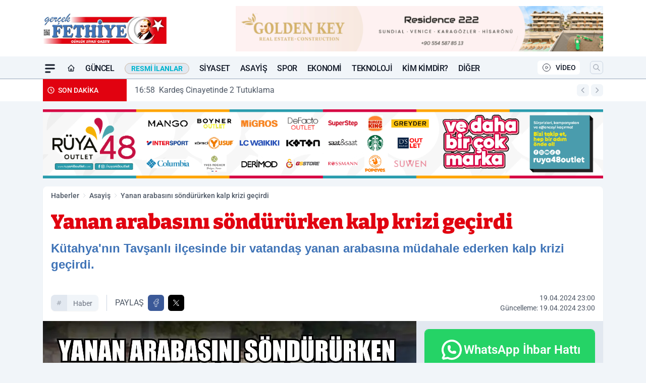

--- FILE ---
content_type: text/html; charset=UTF-8
request_url: https://www.gercekfethiye.com/yanan-arabasini-sondururken-kalp-krizi-gecirdi/75422/
body_size: 44191
content:
<!doctype html>
<html lang="tr" prefix="og: https://ogp.me/ns# article: https://ogp.me/ns/article#" class="scroll-smooth text-gray-500 antialiased bg-mi-blue-gray-50 js-focus-visible translated-ltr">
<head>
<link rel="dns-prefetch" href="https://s.gercekfethiye.com">
<link rel="preconnect" href="https://s.gercekfethiye.com">
<link rel="dns-prefetch" href="https://i.gercekfethiye.com">
<link rel="preconnect" href="https://i.gercekfethiye.com">
<link rel="dns-prefetch" href="//adservice.google.com">
<link rel="dns-prefetch" href="//adservice.google.com.tr">
<link rel="dns-prefetch" href="//partner.googleadservices.com">
<link rel="dns-prefetch" href="//googleads.g.doubleclick.net">
<link rel="dns-prefetch" href="//securepubads.g.doubleclick.net">
<link rel="dns-prefetch" href="//tpc.googlesyndication.com">
<link rel="dns-prefetch" href="//pagead2.googlesyndication.com">
<link rel="dns-prefetch" href="//www.googletagservices.com">
<link rel="dns-prefetch" href="//www.googletagmanager.com">
<link rel="dns-prefetch" href="//www.google-analytics.com">
<link rel="preconnect" href="//www.google-analytics.com">
<link rel="dns-prefetch" href="//cdn.onesignal.com">
<script>!function(){var t=document.createElement("script");t.setAttribute("src",'https://cdn.p.analitik.bik.gov.tr/tracker'+(typeof Intl!=="undefined"?(typeof (Intl||"").PluralRules!=="undefined"?'1':typeof Promise!=="undefined"?'2':typeof MutationObserver!=='undefined'?'3':'4'):'4')+'.js'),t.setAttribute("data-website-id","cffecbff-e1b2-4802-bb54-56389bd945f9"),t.setAttribute("data-host-url",'//cffecbff-e1b2-4802-bb54-56389bd945f9.collector.p.analitik.bik.gov.tr'),document.head.appendChild(t)}();</script>

<script defer src="https://gercekfethiye.elmasistatistik.com.tr/public-js/gercekfethiye-v1.js?v=1.2"></script>

<script async src="https://analytics.gundemhane.com/tracker.js" data-website-id="1e38f53c-8022-47bc-8281-bbb6fb3447f6" data-host-url="https://analytics.gundemhane.com"> </script>
<script>
    const img = new Image();
    img.src = 'https://i.gercekfethiye.com/c/60/448x252/s/dosya/haber/yanan-arabasini-sondururken-ka_1713542977_RZP1wx.jpg';
    img.fetchPriority = 'high';
</script>
<title>Yanan arabasını söndürürken kalp krizi geçirdi</title>
<meta name="title" content="Yanan arabasını söndürürken kalp krizi geçirdi">
<meta name="description" content="Kütahya'nın Tavşanlı ilçesinde bir vatandaş yanan arabasına müdahale ederken kalp krizi geçirdi.">
<meta name="datePublished" content="2024-04-19T23:00:01+03:00">
<meta name="dateModified" content="2024-04-19T23:00:01+03:00">
<meta name="url" content="https://www.gercekfethiye.com/yanan-arabasini-sondururken-kalp-krizi-gecirdi/75422/">
<meta name="articleSection" content="news">
<meta name="articleAuthor" content="İHLAS HABER AJANSI (İHA)">
<style>
.mi-news-image{object-fit:cover;width:100%;height:100%;display:block}
body{font-display:swap}
</style>
<link rel="preload" href="https://s.gercekfethiye.com/themes/wind/fonts/bitter-regular.woff2" as="font" type="font/woff2" crossorigin>
<link rel="preload" href="https://s.gercekfethiye.com/themes/wind/fonts/bitter-500.woff2" as="font" type="font/woff2" crossorigin>
<link rel="preload" href="https://s.gercekfethiye.com/themes/wind/fonts/bitter-600.woff2" as="font" type="font/woff2" crossorigin>
<link rel="preload" href="https://s.gercekfethiye.com/themes/wind/fonts/bitter-700.woff2" as="font" type="font/woff2" crossorigin>
<link rel="preload" href="https://s.gercekfethiye.com/themes/wind/fonts/bitter-800.woff2" as="font" type="font/woff2" crossorigin>
<link rel="preload" href="https://s.gercekfethiye.com/themes/wind/fonts/bitter-900.woff2" as="font" type="font/woff2" crossorigin>
<style>@font-face{font-family:'Bitter';font-style:normal;font-weight:400;font-display:swap;src:url('https://s.gercekfethiye.com/themes/wind/fonts/bitter-regular.woff2')format('woff2');unicode-range:U+0000-00FF,U+0100-017F,U+0130-0131,U+02BB-02BC,U+02C6,U+02DA,U+02DC,U+2000-206F,U+2074,U+20AC,U+2122,U+2191,U+2193,U+2212,U+2215,U+FEFF,U+FFFD}@font-face{font-family:'Bitter';font-style:normal;font-weight:700;font-display:swap;src:url('https://s.gercekfethiye.com/themes/wind/fonts/bitter-700.woff2')format('woff2');unicode-range:U+0000-00FF,U+0100-017F,U+0130-0131,U+02BB-02BC,U+02C6,U+02DA,U+02DC,U+2000-206F,U+2074,U+20AC,U+2122,U+2191,U+2193,U+2212,U+2215,U+FEFF,U+FFFD}@font-face{font-family:'Bitter';font-style:normal;font-weight:600;font-display:swap;src:url('https://s.gercekfethiye.com/themes/wind/fonts/bitter-600.woff2')format('woff2');unicode-range:U+0000-00FF,U+0100-017F,U+0130-0131,U+02BB-02BC,U+02C6,U+02DA,U+02DC,U+2000-206F,U+2074,U+20AC,U+2122,U+2191,U+2193,U+2212,U+2215,U+FEFF,U+FFFD}@font-face{font-family:'Bitter';font-style:normal;font-weight:500;font-display:swap;src:url('https://s.gercekfethiye.com/themes/wind/fonts/bitter-500.woff2')format('woff2');unicode-range:U+0000-00FF,U+0100-017F,U+0130-0131,U+02BB-02BC,U+02C6,U+02DA,U+02DC,U+2000-206F,U+2074,U+20AC,U+2122,U+2191,U+2193,U+2212,U+2215,U+FEFF,U+FFFD}@font-face{font-family:'Bitter';font-style:normal;font-weight:800;font-display:swap;src:url('https://s.gercekfethiye.com/themes/wind/fonts/bitter-800.woff2')format('woff2');unicode-range:U+0000-00FF,U+0100-017F,U+0130-0131,U+02BB-02BC,U+02C6,U+02DA,U+02DC,U+2000-206F,U+2074,U+20AC,U+2122,U+2191,U+2193,U+2212,U+2215,U+FEFF,U+FFFD}@font-face{font-family:'Bitter';font-style:normal;font-weight:900;font-display:swap;src:url('https://s.gercekfethiye.com/themes/wind/fonts/bitter-900.woff2')format('woff2');unicode-range:U+0000-00FF,U+0100-017F,U+0130-0131,U+02BB-02BC,U+02C6,U+02DA,U+02DC,U+2000-206F,U+2074,U+20AC,U+2122,U+2191,U+2193,U+2212,U+2215,U+FEFF,U+FFFD}</style>
<link rel="preload" href="https://s.gercekfethiye.com/themes/wind/fonts/roboto-regular.woff2" as="font" type="font/woff2" crossorigin>
<link rel="preload" href="https://s.gercekfethiye.com/themes/wind/fonts/roboto-500.woff2" as="font" type="font/woff2" crossorigin>
<link rel="preload" href="https://s.gercekfethiye.com/themes/wind/fonts/roboto-600.woff2" as="font" type="font/woff2" crossorigin>
<link rel="preload" href="https://s.gercekfethiye.com/themes/wind/fonts/roboto-700.woff2" as="font" type="font/woff2" crossorigin>
<link rel="preload" href="https://s.gercekfethiye.com/themes/wind/fonts/roboto-800.woff2" as="font" type="font/woff2" crossorigin>
<link rel="preload" href="https://s.gercekfethiye.com/themes/wind/fonts/roboto-900.woff2" as="font" type="font/woff2" crossorigin>
<style>@font-face{font-family:'Roboto';font-style:normal;font-weight:400;font-display:swap;src:url('https://s.gercekfethiye.com/themes/wind/fonts/roboto-regular.woff2')format('woff2');unicode-range:U+0000-00FF,U+0100-017F,U+0130-0131,U+02BB-02BC,U+02C6,U+02DA,U+02DC,U+2000-206F,U+2074,U+20AC,U+2122,U+2191,U+2193,U+2212,U+2215,U+FEFF,U+FFFD}@font-face{font-family:'Roboto';font-style:normal;font-weight:700;font-display:swap;src:url('https://s.gercekfethiye.com/themes/wind/fonts/roboto-700.woff2')format('woff2');unicode-range:U+0000-00FF,U+0100-017F,U+0130-0131,U+02BB-02BC,U+02C6,U+02DA,U+02DC,U+2000-206F,U+2074,U+20AC,U+2122,U+2191,U+2193,U+2212,U+2215,U+FEFF,U+FFFD}@font-face{font-family:'Roboto';font-style:normal;font-weight:600;font-display:swap;src:url('https://s.gercekfethiye.com/themes/wind/fonts/roboto-600.woff2')format('woff2');unicode-range:U+0000-00FF,U+0100-017F,U+0130-0131,U+02BB-02BC,U+02C6,U+02DA,U+02DC,U+2000-206F,U+2074,U+20AC,U+2122,U+2191,U+2193,U+2212,U+2215,U+FEFF,U+FFFD}@font-face{font-family:'Roboto';font-style:normal;font-weight:500;font-display:swap;src:url('https://s.gercekfethiye.com/themes/wind/fonts/roboto-500.woff2')format('woff2');unicode-range:U+0000-00FF,U+0100-017F,U+0130-0131,U+02BB-02BC,U+02C6,U+02DA,U+02DC,U+2000-206F,U+2074,U+20AC,U+2122,U+2191,U+2193,U+2212,U+2215,U+FEFF,U+FFFD}@font-face{font-family:'Roboto';font-style:normal;font-weight:800;font-display:swap;src:url('https://s.gercekfethiye.com/themes/wind/fonts/roboto-800.woff2')format('woff2');unicode-range:U+0000-00FF,U+0100-017F,U+0130-0131,U+02BB-02BC,U+02C6,U+02DA,U+02DC,U+2000-206F,U+2074,U+20AC,U+2122,U+2191,U+2193,U+2212,U+2215,U+FEFF,U+FFFD}@font-face{font-family:'Roboto';font-style:normal;font-weight:900;font-display:swap;src:url('https://s.gercekfethiye.com/themes/wind/fonts/roboto-900.woff2')format('woff2');unicode-range:U+0000-00FF,U+0100-017F,U+0130-0131,U+02BB-02BC,U+02C6,U+02DA,U+02DC,U+2000-206F,U+2074,U+20AC,U+2122,U+2191,U+2193,U+2212,U+2215,U+FEFF,U+FFFD}</style>
<style>
body, html {padding: 0px !important;margin: 0px !important;}.leading-tight {line-height: 1.25;}.font-black {font-weight: 900;}.text-3xl {font-size: 1.875rem;line-height: 2.25rem;}.py-2 {padding-bottom: .5rem;padding-top: .5rem;}.pb-5 {padding-bottom: 1.25rem;}.pt-0 {padding-top: 0;}.font-semibold {font-weight: 600;}.object-cover {object-fit: cover;}  .w-full { width: 100%; }.h-full { height: 100%; }.news-description {font-family: -apple-system, BlinkMacSystemFont, 'Segoe UI', sans-serif;font-weight: 600;font-size: clamp(1.125rem, 2.5vw, 1.5rem);line-height: 1.5;color: #374151;margin: 0 0 1.25rem 0;}  @media (min-width: 768px) {.news-description { line-height: 1.375; }}img[fetchpriority="high"] {content-visibility: auto;will-change: auto;}
</style>
<meta charset="UTF-8">
<link rel="preload" as="image" href="https://i.gercekfethiye.com/c/60/740x417/s/dosya/haber/yanan-arabasini-sondururken-ka_1713542977_RZP1wx.jpg" fetchpriority="high">
<link rel="preload" href="/themes/wind/css/haber.min.css?v=2605" as="style">
<link rel="preload" href="https://s.gercekfethiye.com/themes/wind/js/jquery-3.6.0.min.js" as="script">
<link rel="preload" href="https://s.gercekfethiye.com/themes/wind/js/swiper-bundle.min.js" as="script">
<link rel="preload" href="https://s.gercekfethiye.com/themes/wind/js/miapp.js" as="script">
<link rel="preload" href="https://s.gercekfethiye.com/themes/wind/js/social-share-kit.js" as="script" fetchpriority="low">
<link rel="preload" href="https://s.gercekfethiye.com/themes/wind/js/jquery.fancybox.min.js" as="script" fetchpriority="low">
<link rel="canonical" href="https://www.gercekfethiye.com/yanan-arabasini-sondururken-kalp-krizi-gecirdi/75422/" />
<link rel="amphtml" href="https://www.gercekfethiye.com/amp/yanan-arabasini-sondururken-kalp-krizi-gecirdi/75422/" />
<link rel="index" title="Fethiye Haber | FRT Televizyonu Haberleri - Gerçek Fethiye - Muğla Haberleri" href="https://www.gercekfethiye.com/" />
<link rel="image_src" href="https://i.gercekfethiye.com/c/60/1280x720/s/dosya/haber/m/yanan-arabasini-sondururken-ka_1713542977_RZP1wx.jpg" type="image/jpeg" />
<link rel="search" type="application/opensearchdescription+xml" title="Gerçek Fethiye Gazetesi Arama" href="https://www.gercekfethiye.com/opensearch.xml" />
<link rel="alternate" type="application/rss+xml" title="Fethiye Haber | FRT Televizyonu Haberleri - Gerçek Fethiye - Muğla Haberleri rss beslemesi" href="https://www.gercekfethiye.com/rss/" />
<meta name="image" content="https://i.gercekfethiye.com/c/60/1280x720/s/dosya/haber/m/yanan-arabasini-sondururken-ka_1713542977_RZP1wx.jpg" />
<meta name="thumbnail_height" content="100" />
<meta name="thumbnail_width" content="100" />
<link rel="thumbnail" href="https://i.gercekfethiye.com/c/60/100x100/s/dosya/haber/m/yanan-arabasini-sondururken-ka_1713542977_RZP1wx.jpg" type="image/jpeg" />
<meta name="dateCreated" content="2024-04-19T23:00:01+03:00" />
<meta name="dateUpdated" content="2024-04-19T23:00:01+03:00" />
<meta name="robots" content="index, follow, max-image-preview:large, max-snippet:-1, max-video-preview:-1" />
<meta name="google-site-verification" content="TDgl5o4fJsqiVJg6TeFHv6KmM_gJovmRQMtW9eJyVqw" />
<meta property="fb:app_id" content="143613737662675" />
<meta property="og:site_name" content="Gerçek Fethiye Gazetesi" />
<meta property="og:url" content="https://www.gercekfethiye.com/yanan-arabasini-sondururken-kalp-krizi-gecirdi/75422/" />
<meta property="og:title" content="Yanan arabasını söndürürken kalp krizi geçirdi" />
<meta property="og:description" content="Kütahya'nın Tavşanlı ilçesinde bir vatandaş yanan arabasına müdahale ederken kalp krizi geçirdi." />
<meta property="og:image" content="https://i.gercekfethiye.com/c/60/1280x720/s/dosya/haber/m/yanan-arabasini-sondururken-ka_1713542977_RZP1wx.jpg" />
<meta property="og:image:type" content="image/jpeg" />
<meta property="og:image:width" content="1280" />
<meta property="og:image:height" content="720" />
<meta property="og:image:alt" content="Yanan arabasını söndürürken kalp krizi geçirdi" />
<meta property="og:image:secure_url" content="https://i.gercekfethiye.com/c/60/1280x720/s/dosya/haber/m/yanan-arabasini-sondururken-ka_1713542977_RZP1wx.jpg" />
<meta property="og:type" content="article" />
<meta property="og:locale" content="tr_TR" />
<meta property="twitter:account_id" content="" />
<meta name="twitter:card" content="summary_large_image" />
<meta name="twitter:url" content="https://www.gercekfethiye.com/yanan-arabasini-sondururken-kalp-krizi-gecirdi/75422/" />
<meta name="twitter:domain" content="https://www.gercekfethiye.com/" />
<meta name="twitter:site" content="@" />
<meta name="twitter:title" content="Yanan arabasını söndürürken kalp krizi geçirdi" />
<meta name="twitter:description" content="Kütahya'nın Tavşanlı ilçesinde bir vatandaş yanan arabasına müdahale ederken kalp krizi geçirdi." />
<meta name="twitter:image:src" content="https://i.gercekfethiye.com/c/60/1280x720/s/dosya/haber/m/yanan-arabasini-sondururken-ka_1713542977_RZP1wx.jpg" />
<meta property="article:published_time" content="2024-04-19T23:00:01+03:00" />
<meta property="article:modified_time" content="2024-04-19T23:00:01+03:00" />
<meta property="article:author" content="İHLAS HABER AJANSI (İHA)" />
<meta property="article:section" content="Asayiş" />
<meta property="article:opinion" content="false" />
<meta property="article:content_tier" content="free" />
<meta name="DC.Title" content="Yanan arabasını söndürürken kalp krizi geçirdi" />
<meta name="DC.Description" content="Kütahya'nın Tavşanlı ilçesinde bir vatandaş yanan arabasına müdahale ederken kalp krizi geçirdi." />
<meta name="DC.Creator" content="Gerçek Fethiye Gazetesi" />
<meta name="DC.Subject" content="Yanan arabasını söndürürken kalp krizi geçirdi" />
<meta name="DC.Publisher" content="Gerçek Fethiye Gazetesi" />
<meta name="DC.Contributor" content="Gerçek Fethiye Gazetesi" />
<meta name="DC.Date" content="2024-04-19" />
<meta name="DC.Type" content="Text" />
<meta name="DC.Source" content="https://www.gercekfethiye.com/yanan-arabasini-sondururken-kalp-krizi-gecirdi/75422/" />
<meta name="DC.Language" content="tr-TR" /><meta name="viewport" content="width=device-width, initial-scale=1, shrink-to-fit=no">
<meta http-equiv="X-UA-Compatible" content="ie=edge">
<meta http-equiv="content-type" content="text/html; charset=utf-8" />
<style>
    .h-menu {
        display: block;
        font-size: .875rem;
        font-weight: 500;
        letter-spacing: -.025em;
        line-height: 1.25rem;
        padding: .5rem 0;
        position: relative;
        text-transform: uppercase
    }

    @media (min-width: 970px) {
        .h-menu {
            font-size:1rem;
            line-height: 1.5rem;
            padding: .5rem 0
        }
    }
</style>
<link href="/themes/wind/css/haber.min.css?v=2605" rel="stylesheet">
<style>
    [x-cloak] { display: none }@font-face{font-family:swiper-icons;src:url('data:application/font-woff;charset=utf-8;base64, [base64]//wADZ2x5ZgAAAywAAADMAAAD2MHtryVoZWFkAAABbAAAADAAAAA2E2+eoWhoZWEAAAGcAAAAHwAAACQC9gDzaG10eAAAAigAAAAZAAAArgJkABFsb2NhAAAC0AAAAFoAAABaFQAUGG1heHAAAAG8AAAAHwAAACAAcABAbmFtZQAAA/gAAAE5AAACXvFdBwlwb3N0AAAFNAAAAGIAAACE5s74hXjaY2BkYGAAYpf5Hu/j+W2+MnAzMYDAzaX6QjD6/4//Bxj5GA8AuRwMYGkAPywL13jaY2BkYGA88P8Agx4j+/8fQDYfA1AEBWgDAIB2BOoAeNpjYGRgYNBh4GdgYgABEMnIABJzYNADCQAACWgAsQB42mNgYfzCOIGBlYGB0YcxjYGBwR1Kf2WQZGhhYGBiYGVmgAFGBiQQkOaawtDAoMBQxXjg/wEGPcYDDA4wNUA2CCgwsAAAO4EL6gAAeNpj2M0gyAACqxgGNWBkZ2D4/wMA+xkDdgAAAHjaY2BgYGaAYBkGRgYQiAHyGMF8FgYHIM3DwMHABGQrMOgyWDLEM1T9/w8UBfEMgLzE////P/5//f/V/xv+r4eaAAeMbAxwIUYmIMHEgKYAYjUcsDAwsLKxc3BycfPw8jEQA/[base64]/uznmfPFBNODM2K7MTQ45YEAZqGP81AmGGcF3iPqOop0r1SPTaTbVkfUe4HXj97wYE+yNwWYxwWu4v1ugWHgo3S1XdZEVqWM7ET0cfnLGxWfkgR42o2PvWrDMBSFj/IHLaF0zKjRgdiVMwScNRAoWUoH78Y2icB/yIY09An6AH2Bdu/UB+yxopYshQiEvnvu0dURgDt8QeC8PDw7Fpji3fEA4z/PEJ6YOB5hKh4dj3EvXhxPqH/SKUY3rJ7srZ4FZnh1PMAtPhwP6fl2PMJMPDgeQ4rY8YT6Gzao0eAEA409DuggmTnFnOcSCiEiLMgxCiTI6Cq5DZUd3Qmp10vO0LaLTd2cjN4fOumlc7lUYbSQcZFkutRG7g6JKZKy0RmdLY680CDnEJ+UMkpFFe1RN7nxdVpXrC4aTtnaurOnYercZg2YVmLN/d/gczfEimrE/fs/bOuq29Zmn8tloORaXgZgGa78yO9/cnXm2BpaGvq25Dv9S4E9+5SIc9PqupJKhYFSSl47+Qcr1mYNAAAAeNptw0cKwkAAAMDZJA8Q7OUJvkLsPfZ6zFVERPy8qHh2YER+3i/BP83vIBLLySsoKimrqKqpa2hp6+jq6RsYGhmbmJqZSy0sraxtbO3sHRydnEMU4uR6yx7JJXveP7WrDycAAAAAAAH//wACeNpjYGRgYOABYhkgZgJCZgZNBkYGLQZtIJsFLMYAAAw3ALgAeNolizEKgDAQBCchRbC2sFER0YD6qVQiBCv/H9ezGI6Z5XBAw8CBK/m5iQQVauVbXLnOrMZv2oLdKFa8Pjuru2hJzGabmOSLzNMzvutpB3N42mNgZGBg4GKQYzBhYMxJLMlj4GBgAYow/P/PAJJhLM6sSoWKfWCAAwDAjgbRAAB42mNgYGBkAIIbCZo5IPrmUn0hGA0AO8EFTQAA');font-weight:400;font-style:normal}:root{--swiper-theme-color:#007aff}.swiper{margin-left:auto;margin-right:auto;position:relative;overflow:hidden;list-style:none;padding:0;z-index:1}.swiper-vertical>.swiper-wrapper{flex-direction:column}.swiper-wrapper{position:relative;width:100%;height:100%;z-index:1;display:flex;transition-property:transform;box-sizing:content-box}.swiper-android .swiper-slide,.swiper-wrapper{transform:translate3d(0px,0,0)}.swiper-pointer-events{touch-action:pan-y}.swiper-pointer-events.swiper-vertical{touch-action:pan-x}.swiper-slide{flex-shrink:0;width:100%;height:100%;position:relative;transition-property:transform}.swiper-slide-invisible-blank{visibility:hidden}.swiper-autoheight,.swiper-autoheight .swiper-slide{height:auto}.swiper-autoheight .swiper-wrapper{align-items:flex-start;transition-property:transform,height}.swiper-backface-hidden .swiper-slide{transform:translateZ(0);-webkit-backface-visibility:hidden;backface-visibility:hidden}.swiper-3d,.swiper-3d.swiper-css-mode .swiper-wrapper{perspective:1200px}.swiper-3d .swiper-cube-shadow,.swiper-3d .swiper-slide,.swiper-3d .swiper-slide-shadow,.swiper-3d .swiper-slide-shadow-bottom,.swiper-3d .swiper-slide-shadow-left,.swiper-3d .swiper-slide-shadow-right,.swiper-3d .swiper-slide-shadow-top,.swiper-3d .swiper-wrapper{transform-style:preserve-3d}.swiper-3d .swiper-slide-shadow,.swiper-3d .swiper-slide-shadow-bottom,.swiper-3d .swiper-slide-shadow-left,.swiper-3d .swiper-slide-shadow-right,.swiper-3d .swiper-slide-shadow-top{position:absolute;left:0;top:0;width:100%;height:100%;pointer-events:none;z-index:10}.swiper-3d .swiper-slide-shadow{background:rgba(0,0,0,.15)}.swiper-3d .swiper-slide-shadow-left{background-image:linear-gradient(to left,rgba(0,0,0,.5),rgba(0,0,0,0))}.swiper-3d .swiper-slide-shadow-right{background-image:linear-gradient(to right,rgba(0,0,0,.5),rgba(0,0,0,0))}.swiper-3d .swiper-slide-shadow-top{background-image:linear-gradient(to top,rgba(0,0,0,.5),rgba(0,0,0,0))}.swiper-3d .swiper-slide-shadow-bottom{background-image:linear-gradient(to bottom,rgba(0,0,0,.5),rgba(0,0,0,0))}.swiper-css-mode>.swiper-wrapper{overflow:auto;scrollbar-width:none;-ms-overflow-style:none}.swiper-css-mode>.swiper-wrapper::-webkit-scrollbar{display:none}.swiper-css-mode>.swiper-wrapper>.swiper-slide{scroll-snap-align:start start}.swiper-horizontal.swiper-css-mode>.swiper-wrapper{scroll-snap-type:x mandatory}.swiper-vertical.swiper-css-mode>.swiper-wrapper{scroll-snap-type:y mandatory}.swiper-centered>.swiper-wrapper::before{content:'';flex-shrink:0;order:9999}.swiper-centered.swiper-horizontal>.swiper-wrapper>.swiper-slide:first-child{margin-inline-start:var(--swiper-centered-offset-before)}.swiper-centered.swiper-horizontal>.swiper-wrapper::before{height:100%;min-height:1px;width:var(--swiper-centered-offset-after)}.swiper-centered.swiper-vertical>.swiper-wrapper>.swiper-slide:first-child{margin-block-start:var(--swiper-centered-offset-before)}.swiper-centered.swiper-vertical>.swiper-wrapper::before{width:100%;min-width:1px;height:var(--swiper-centered-offset-after)}.swiper-centered>.swiper-wrapper>.swiper-slide{scroll-snap-align:center center}:root{--swiper-navigation-size:44px}.swiper-button-next,.swiper-button-prev{position:absolute;top:50%;width:calc(var(--swiper-navigation-size)/ 44 * 27);height:var(--swiper-navigation-size);margin-top:calc(0px - (var(--swiper-navigation-size)/ 2));z-index:10;cursor:pointer;display:flex;align-items:center;justify-content:center;color:var(--swiper-navigation-color,var(--swiper-theme-color))}.swiper-button-next.swiper-button-disabled,.swiper-button-prev.swiper-button-disabled{opacity:.35;cursor:auto;pointer-events:none}.swiper-button-next:after,.swiper-button-prev:after{font-family:swiper-icons;font-size:var(--swiper-navigation-size);text-transform:none!important;letter-spacing:0;text-transform:none;font-variant:initial;line-height:1}.swiper-button-prev,.swiper-rtl .swiper-button-next{left:10px;right:auto}.swiper-button-prev:after,.swiper-rtl .swiper-button-next:after{content:'prev'}.swiper-button-next,.swiper-rtl .swiper-button-prev{right:10px;left:auto}.swiper-button-next:after,.swiper-rtl .swiper-button-prev:after{content:'next'}.swiper-button-lock{display:none}.swiper-pagination{position:absolute;text-align:center;transition:.3s opacity;transform:translate3d(0,0,0);z-index:10}.swiper-pagination.swiper-pagination-hidden{opacity:0}.swiper-horizontal>.swiper-pagination-bullets,.swiper-pagination-bullets.swiper-pagination-horizontal,.swiper-pagination-custom,.swiper-pagination-fraction{bottom:10px;left:0;width:100%}.swiper-pagination-bullets-dynamic{overflow:hidden;font-size:0}.swiper-pagination-bullets-dynamic .swiper-pagination-bullet{transform:scale(.33);position:relative}.swiper-pagination-bullets-dynamic .swiper-pagination-bullet-active{transform:scale(1)}.swiper-pagination-bullets-dynamic .swiper-pagination-bullet-active-main{transform:scale(1)}.swiper-pagination-bullets-dynamic .swiper-pagination-bullet-active-prev{transform:scale(.66)}.swiper-pagination-bullets-dynamic .swiper-pagination-bullet-active-prev-prev{transform:scale(.33)}.swiper-pagination-bullets-dynamic .swiper-pagination-bullet-active-next{transform:scale(.66)}.swiper-pagination-bullets-dynamic .swiper-pagination-bullet-active-next-next{transform:scale(.33)}.swiper-pagination-bullet{width:var(--swiper-pagination-bullet-width,var(--swiper-pagination-bullet-size,8px));height:var(--swiper-pagination-bullet-height,var(--swiper-pagination-bullet-size,8px));display:inline-block;border-radius:50%;background:var(--swiper-pagination-bullet-inactive-color,#000);opacity:var(--swiper-pagination-bullet-inactive-opacity, .2)}button.swiper-pagination-bullet{border:none;margin:0;padding:0;box-shadow:none;-webkit-appearance:none;appearance:none}.swiper-pagination-clickable .swiper-pagination-bullet{cursor:pointer}.swiper-pagination-bullet:only-child{display:none!important}.swiper-pagination-bullet-active{opacity:var(--swiper-pagination-bullet-opacity, 1);background:var(--swiper-pagination-color,var(--swiper-theme-color))}.swiper-pagination-vertical.swiper-pagination-bullets,.swiper-vertical>.swiper-pagination-bullets{right:10px;top:50%;transform:translate3d(0px,-50%,0)}.swiper-pagination-vertical.swiper-pagination-bullets .swiper-pagination-bullet,.swiper-vertical>.swiper-pagination-bullets .swiper-pagination-bullet{margin:var(--swiper-pagination-bullet-vertical-gap,6px) 0;display:block}.swiper-pagination-vertical.swiper-pagination-bullets.swiper-pagination-bullets-dynamic,.swiper-vertical>.swiper-pagination-bullets.swiper-pagination-bullets-dynamic{top:50%;transform:translateY(-50%);width:8px}.swiper-pagination-vertical.swiper-pagination-bullets.swiper-pagination-bullets-dynamic .swiper-pagination-bullet,.swiper-vertical>.swiper-pagination-bullets.swiper-pagination-bullets-dynamic .swiper-pagination-bullet{display:inline-block;transition:.2s transform,.2s top}.swiper-horizontal>.swiper-pagination-bullets .swiper-pagination-bullet,.swiper-pagination-horizontal.swiper-pagination-bullets .swiper-pagination-bullet{margin:0 var(--swiper-pagination-bullet-horizontal-gap,4px)}.swiper-horizontal>.swiper-pagination-bullets.swiper-pagination-bullets-dynamic,.swiper-pagination-horizontal.swiper-pagination-bullets.swiper-pagination-bullets-dynamic{left:50%;transform:translateX(-50%);white-space:nowrap}.swiper-horizontal>.swiper-pagination-bullets.swiper-pagination-bullets-dynamic .swiper-pagination-bullet,.swiper-pagination-horizontal.swiper-pagination-bullets.swiper-pagination-bullets-dynamic .swiper-pagination-bullet{transition:.2s transform,.2s left}.swiper-horizontal.swiper-rtl>.swiper-pagination-bullets-dynamic .swiper-pagination-bullet{transition:.2s transform,.2s right}.swiper-pagination-progressbar{background:rgba(0,0,0,.25);position:absolute}.swiper-pagination-progressbar .swiper-pagination-progressbar-fill{background:var(--swiper-pagination-color,var(--swiper-theme-color));position:absolute;left:0;top:0;width:100%;height:100%;transform:scale(0);transform-origin:left top}.swiper-rtl .swiper-pagination-progressbar .swiper-pagination-progressbar-fill{transform-origin:right top}.swiper-horizontal>.swiper-pagination-progressbar,.swiper-pagination-progressbar.swiper-pagination-horizontal,.swiper-pagination-progressbar.swiper-pagination-vertical.swiper-pagination-progressbar-opposite,.swiper-vertical>.swiper-pagination-progressbar.swiper-pagination-progressbar-opposite{width:100%;height:4px;left:0;top:0}.swiper-horizontal>.swiper-pagination-progressbar.swiper-pagination-progressbar-opposite,.swiper-pagination-progressbar.swiper-pagination-horizontal.swiper-pagination-progressbar-opposite,.swiper-pagination-progressbar.swiper-pagination-vertical,.swiper-vertical>.swiper-pagination-progressbar{width:4px;height:100%;left:0;top:0}.swiper-pagination-lock{display:none}.swiper-lazy-preloader{width:42px;height:42px;position:absolute;left:50%;top:50%;margin-left:-21px;margin-top:-21px;z-index:10;transform-origin:50%;box-sizing:border-box;border:4px solid var(--swiper-preloader-color,var(--swiper-theme-color));border-radius:50%;border-top-color:transparent;animation:swiper-preloader-spin 1s infinite linear}.swiper-lazy-preloader-white{--swiper-preloader-color:#fff}.swiper-lazy-preloader-black{--swiper-preloader-color:#000}@keyframes swiper-preloader-spin{0%{transform:rotate(0deg)}100%{transform:rotate(360deg)}}.swiper-fade.swiper-free-mode .swiper-slide{transition-timing-function:ease-out}.swiper-fade .swiper-slide{pointer-events:none;transition-property:opacity}.swiper-fade .swiper-slide .swiper-slide{pointer-events:none}.swiper-fade .swiper-slide-active,.swiper-fade .swiper-slide-active .swiper-slide-active{pointer-events:auto}.fancybox-active{height:auto}.fancybox-is-hidden{left:-9999px;margin:0;position:absolute!important;top:-9999px;visibility:hidden}.fancybox-container{-webkit-backface-visibility:hidden;height:100%;left:0;outline:none;position:fixed;-webkit-tap-highlight-color:transparent;top:0;-ms-touch-action:manipulation;touch-action:manipulation;transform:translateZ(0);width:100%;z-index:99992}.fancybox-container *{box-sizing:border-box}.fancybox-bg,.fancybox-inner,.fancybox-outer,.fancybox-stage{bottom:0;left:0;position:absolute;right:0;top:0}.fancybox-outer{-webkit-overflow-scrolling:touch;overflow-y:auto}.fancybox-bg{background:#000000;opacity:0;transition-duration:inherit;transition-property:opacity;transition-timing-function:cubic-bezier(.47,0,.74,.71)}.fancybox-is-open .fancybox-bg{opacity:.8;transition-timing-function:cubic-bezier(.22,.61,.36,1)}.fancybox-caption,.fancybox-infobar,.fancybox-navigation .fancybox-button,.fancybox-toolbar{direction:ltr;opacity:0;position:absolute;transition:opacity .25s ease,visibility 0s ease .25s;visibility:hidden;z-index:99997}.fancybox-show-caption .fancybox-caption,.fancybox-show-infobar .fancybox-infobar,.fancybox-show-nav .fancybox-navigation .fancybox-button,.fancybox-show-toolbar .fancybox-toolbar{opacity:1;transition:opacity .25s ease 0s,visibility 0s ease 0s;visibility:visible}.fancybox-infobar{color:#ccc;font-size:13px;-webkit-font-smoothing:subpixel-antialiased;height:44px;left:0;line-height:44px;min-width:44px;mix-blend-mode:difference;padding:0 10px;pointer-events:none;top:0;-webkit-touch-callout:none;-webkit-user-select:none;-moz-user-select:none;-ms-user-select:none;user-select:none}.fancybox-toolbar{right:0;top:0}.fancybox-stage{direction:ltr;overflow:visible;transform:translateZ(0);z-index:99994}.fancybox-is-open .fancybox-stage{overflow:hidden}.fancybox-slide{-webkit-backface-visibility:hidden;display:none;height:100%;left:0;outline:none;overflow:auto;-webkit-overflow-scrolling:touch;padding:10px;position:absolute;text-align:center;top:0;transition-property:transform,opacity;white-space:normal;width:100%;z-index:99994}.fancybox-slide:before{content:\"\";display:inline-block;font-size:0;height:100%;vertical-align:middle;width:0}.fancybox-is-sliding .fancybox-slide,.fancybox-slide--current,.fancybox-slide--next,.fancybox-slide--previous{display:block}.fancybox-slide--image{overflow:hidden;padding:10px 0}.fancybox-slide--image:before{display:none}.fancybox-slide--html{padding:6px}.fancybox-content{background:#fff;display:inline-block;margin:0;max-width:100%;overflow:auto;-webkit-overflow-scrolling:touch;padding:10px;position:relative;text-align:left;vertical-align:middle}.fancybox-slide--image .fancybox-content{animation-timing-function:cubic-bezier(.5,0,.14,1);-webkit-backface-visibility:hidden;background:transparent;background-repeat:no-repeat;background-size:100% 100%;left:0;max-width:none;overflow:visible;padding:0;position:absolute;top:0;transform-origin:top left;transition-property:transform,opacity;-webkit-user-select:none;-moz-user-select:none;-ms-user-select:none;user-select:none;z-index:99995}.fancybox-can-zoomOut .fancybox-content{cursor:zoom-out}.fancybox-can-zoomIn .fancybox-content{cursor:zoom-in}.fancybox-can-pan .fancybox-content,.fancybox-can-swipe .fancybox-content{cursor:grab}.fancybox-is-grabbing .fancybox-content{cursor:grabbing}.fancybox-container [data-selectable=true]{cursor:text}.fancybox-image,.fancybox-spaceball{background:transparent;border:0;height:100%;left:0;margin:0;max-height:none;max-width:none;padding:0;position:absolute;top:0;-webkit-user-select:none;-moz-user-select:none;-ms-user-select:none;user-select:none;width:100%}.fancybox-spaceball{z-index:1}.fancybox-slide--iframe .fancybox-content,.fancybox-slide--map .fancybox-content,.fancybox-slide--pdf .fancybox-content,.fancybox-slide--video .fancybox-content{height:100%;overflow:visible;padding:0;width:100%}.fancybox-slide--video .fancybox-content{background:#000}.fancybox-slide--map .fancybox-content{background:#e5e3df}.fancybox-slide--iframe .fancybox-content{background:#f8f8f8}.fancybox-iframe,.fancybox-video{background:transparent;border:0;display:block;height:100%;margin:0;overflow:hidden;padding:0;width:100%}.fancybox-iframe{left:0;position:absolute;top:0}.fancybox-error{background:#fff;cursor:default;max-width:400px;padding:40px;width:100%}.fancybox-error p{color:#444;font-size:16px;line-height:20px;margin:0;padding:0}.fancybox-button{border:0;border-radius:0;box-shadow:none;cursor:pointer;display:inline-block;height:60px;margin:0;padding:10px;position:relative;transition:color .2s;vertical-align:top;visibility:inherit;width:60px}.fancybox-button,.fancybox-button:link,.fancybox-button:visited{color:#ccc}.fancybox-button:hover{color:#fff}.fancybox-button:focus{outline:none}.fancybox-button.fancybox-focus{outline:1px dotted}.fancybox-button[disabled],.fancybox-button[disabled]:hover{color:#888;cursor:default;outline:none}.fancybox-button div{height:100%}.fancybox-button svg{display:block;height:100%;overflow:visible;position:relative;width:100%}.fancybox-button svg path{fill:currentColor;stroke-width:0}.fancybox-button--fsenter svg:nth-child(2),.fancybox-button--fsexit svg:first-child,.fancybox-button--pause svg:first-child,.fancybox-button--play svg:nth-child(2){display:none}.fancybox-progress{background:#ff5268;height:2px;left:0;position:absolute;right:0;top:0;transform:scaleX(0);transform-origin:0;transition-property:transform;transition-timing-function:linear;z-index:99998}.fancybox-close-small{background:transparent;border:0;border-radius:0;color:#ccc;cursor:pointer;opacity:.8;padding:8px;position:absolute;right:-12px;top:-10px;z-index:401}.fancybox-close-small:hover{color:#fff;opacity:1}.fancybox-slide--html .fancybox-close-small{color:currentColor;padding:10px;right:0;top:0}.fancybox-slide--image.fancybox-is-scaling .fancybox-content{overflow:hidden}.fancybox-is-scaling .fancybox-close-small,.fancybox-is-zoomable.fancybox-can-pan .fancybox-close-small{display:none}.fancybox-navigation .fancybox-button{background-clip:content-box;height:100px;opacity:0;position:absolute;top:calc(50% - 50px);width:70px}.fancybox-navigation .fancybox-button div{padding:7px}.fancybox-navigation .fancybox-button--arrow_left{left:0;left:env(safe-area-inset-left);padding:31px 26px 31px 6px}.fancybox-navigation .fancybox-button--arrow_right{padding:31px 6px 31px 26px;right:0;right:env(safe-area-inset-right)}.fancybox-caption{background:linear-gradient(0deg,rgba(0,0,0,.85) 0,rgba(0,0,0,.3) 50%,rgba(0,0,0,.15) 65%,rgba(0,0,0,.075) 75.5%,rgba(0,0,0,.037) 82.85%,rgba(0,0,0,.019) 88%,transparent);bottom:0;color:#eee;font-size:14px;font-weight:400;left:0;line-height:1.5;padding:75px 10px 25px;pointer-events:none;right:0;text-align:center;z-index:99996}@supports (padding:max(0px)){.fancybox-caption{padding:75px max(10px,env(safe-area-inset-right)) max(25px,env(safe-area-inset-bottom)) max(10px,env(safe-area-inset-left))}}.fancybox-caption--separate{margin-top:-50px}.fancybox-caption__body{max-height:50vh;overflow:auto;pointer-events:all}.fancybox-caption a,.fancybox-caption a:link,.fancybox-caption a:visited{color:#ccc;text-decoration:none}.fancybox-caption a:hover{color:#fff;text-decoration:underline}.fancybox-loading{animation:a 1s linear infinite;background:transparent;border:4px solid #888;border-bottom-color:#fff;border-radius:50%;height:50px;left:50%;margin:-25px 0 0 -25px;opacity:.7;padding:0;position:absolute;top:50%;width:50px;z-index:99999}@keyframes a{to{transform:rotate(1turn)}}.fancybox-animated{transition-timing-function:cubic-bezier(0,0,.25,1)}.fancybox-fx-slide.fancybox-slide--previous{opacity:0;transform:translate3d(-100%,0,0)}.fancybox-fx-slide.fancybox-slide--next{opacity:0;transform:translate3d(100%,0,0)}.fancybox-fx-slide.fancybox-slide--current{opacity:1;transform:translateZ(0)}.fancybox-fx-fade.fancybox-slide--next,.fancybox-fx-fade.fancybox-slide--previous{opacity:0;transition-timing-function:cubic-bezier(.19,1,.22,1)}.fancybox-fx-fade.fancybox-slide--current{opacity:1}.fancybox-fx-zoom-in-out.fancybox-slide--previous{opacity:0;transform:scale3d(1.5,1.5,1.5)}.fancybox-fx-zoom-in-out.fancybox-slide--next{opacity:0;transform:scale3d(.5,.5,.5)}.fancybox-fx-zoom-in-out.fancybox-slide--current{opacity:1;transform:scaleX(1)}.fancybox-fx-rotate.fancybox-slide--previous{opacity:0;transform:rotate(-1turn)}.fancybox-fx-rotate.fancybox-slide--next{opacity:0;transform:rotate(1turn)}.fancybox-fx-rotate.fancybox-slide--current{opacity:1;transform:rotate(0deg)}.fancybox-fx-circular.fancybox-slide--previous{opacity:0;transform:scale3d(0,0,0) translate3d(-100%,0,0)}.fancybox-fx-circular.fancybox-slide--next{opacity:0;transform:scale3d(0,0,0) translate3d(100%,0,0)}.fancybox-fx-circular.fancybox-slide--current{opacity:1;transform:scaleX(1) translateZ(0)}.fancybox-fx-tube.fancybox-slide--previous{transform:translate3d(-100%,0,0) scale(.1) skew(-10deg)}.fancybox-fx-tube.fancybox-slide--next{transform:translate3d(100%,0,0) scale(.1) skew(10deg)}.fancybox-fx-tube.fancybox-slide--current{transform:translateZ(0) scale(1)}@media (max-height:576px){.fancybox-slide{padding-left:6px;padding-right:6px}.fancybox-slide--image{padding:6px 0}.fancybox-close-small{right:-6px}.fancybox-slide--image .fancybox-close-small{background:#4e4e4e;color:#f2f4f6;height:36px;opacity:1;padding:6px;right:0;top:0;width:36px}.fancybox-caption{padding-left:12px;padding-right:12px}@supports (padding:max(0px)){.fancybox-caption{padding-left:max(12px,env(safe-area-inset-left));padding-right:max(12px,env(safe-area-inset-right))}}}.fancybox-share{background:#f4f4f4;border-radius:3px;max-width:90%;padding:30px;text-align:center}.fancybox-share h1{color:#222;font-size:35px;font-weight:700;margin:0 0 20px}.fancybox-share p{margin:0;padding:0}.fancybox-share__button{border:0;border-radius:3px;display:inline-block;font-size:14px;font-weight:700;line-height:40px;margin:0 5px 10px;min-width:130px;padding:0 15px;text-decoration:none;transition:all .2s;-webkit-user-select:none;-moz-user-select:none;-ms-user-select:none;user-select:none;white-space:nowrap}.fancybox-share__button:link,.fancybox-share__button:visited{color:#fff}.fancybox-share__button:hover{text-decoration:none}.fancybox-share__button--fb{background:#3b5998}.fancybox-share__button--fb:hover{background:#344e86}.fancybox-share__button--pt{background:#bd081d}.fancybox-share__button--pt:hover{background:#aa0719}.fancybox-share__button--tw{background:#1da1f2}.fancybox-share__button--tw:hover{background:#0d95e8}.fancybox-share__button svg{height:25px;margin-right:7px;position:relative;top:-1px;vertical-align:middle;width:25px}.fancybox-share__button svg path{fill:#fff}.fancybox-share__input{background:transparent;border:0;border-bottom:1px solid #d7d7d7;border-radius:0;color:#5d5b5b;font-size:14px;margin:10px 0 0;outline:none;padding:10px 15px;width:100%}.fancybox-thumbs{background:#ddd;bottom:0;display:none;margin:0;-webkit-overflow-scrolling:touch;-ms-overflow-style:-ms-autohiding-scrollbar;padding:2px 2px 4px;position:absolute;right:0;-webkit-tap-highlight-color:rgba(0,0,0,0);top:0;width:212px;z-index:99995}.fancybox-thumbs-x{overflow-x:auto;overflow-y:hidden}.fancybox-show-thumbs .fancybox-thumbs{display:block}.fancybox-show-thumbs .fancybox-inner{right:212px}.fancybox-thumbs__list{font-size:0;height:100%;list-style:none;margin:0;overflow-x:hidden;overflow-y:auto;padding:0;position:absolute;position:relative;white-space:nowrap;width:100%}.fancybox-thumbs-x .fancybox-thumbs__list{overflow:hidden}.fancybox-thumbs-y .fancybox-thumbs__list::-webkit-scrollbar{width:7px}.fancybox-thumbs-y .fancybox-thumbs__list::-webkit-scrollbar-track{background:#fff;border-radius:10px;box-shadow:inset 0 0 6px rgba(0,0,0,.3)}.fancybox-thumbs-y .fancybox-thumbs__list::-webkit-scrollbar-thumb{background:#2a2a2a;border-radius:10px}.fancybox-thumbs__list a{-webkit-backface-visibility:hidden;backface-visibility:hidden;background-color:rgba(0,0,0,.1);background-position:50%;background-repeat:no-repeat;background-size:cover;cursor:pointer;float:left;height:75px;margin:2px;max-height:calc(100% - 8px);max-width:calc(50% - 4px);outline:none;overflow:hidden;padding:0;position:relative;-webkit-tap-highlight-color:transparent;width:100px}.fancybox-thumbs__list a:before{border:6px solid #ff5268;bottom:0;content:\"\";left:0;opacity:0;position:absolute;right:0;top:0;transition:all .2s cubic-bezier(.25,.46,.45,.94);z-index:99991}.fancybox-thumbs__list a:focus:before{opacity:.5}.fancybox-thumbs__list a.fancybox-thumbs-active:before{opacity:1}@media (max-width:576px){.fancybox-thumbs{width:110px}.fancybox-show-thumbs .fancybox-inner{right:110px}.fancybox-thumbs__list a{max-width:calc(100% - 10px)}}.fancybox-slide--iframe .fancybox-content {width  : 400px!important;margin: 0;border-radius: 0.5rem!important;overflow: hidden!important;}.n-comment-success {position: absolute;width: 100%;height: 100%;background-color: rgba(255, 255, 255, .9);top: 0;left: 0;z-index: 999999;display: flex;justify-content: center;align-items: center;}.n-comment-icon-s{clear:both;color:#8bc34a;font-size: 70px;text-align: center;display: block;padding: 5px}.n-comment-icon-w{clear:both;color:#ff9800;font-size: 70px;text-align: center;display: block;padding: 5px}.n-commnet-title{font-size: 19px;color:#888888;text-align: center;padding: 5px 20px 30px 20px;}.n-close{display:inline-block;font-size:15px;font-weight:600;padding:5px 10px 5px 10px;border:1px solid #888888;margin-top:30px!important;border-radius: 0.5rem;}#Imageid{border-radius:0.5rem!important;overflow:hidden!important;}
</style><meta name="mobile-web-app-capable" content="yes">
<meta name="application-name" content="Fethiye Haber | FRT Televizyonu Haberleri - Gerçek Fethiye - Muğla Haberleri">
<link rel="manifest" href="/manifest.json">
<link rel="icon" href="https://s.gercekfethiye.com/dosya/logo/gercek-fethiye-gazetesi-favicon.png">
<link rel="apple-touch-icon" href="https://s.gercekfethiye.com/dosya/logo/gercek-fethiye-gazetesi-favicon.png">
<link rel="android-touch-icon" href="https://s.gercekfethiye.com/dosya/logo/gercek-fethiye-gazetesi-favicon.png" />
<link rel="apple-touch-icon-precomposed" href="https://s.gercekfethiye.com/c/80/114x114/s/dosya/logo/favicons/gercek-fethiye-gazetesi-favicon.png" />
<link rel="apple-touch-icon-precomposed" sizes="170x170" href="https://s.gercekfethiye.com/c/80/114x114/s/dosya/logo/favicons/gercek-fethiye-gazetesi-favicon.png" />
<link rel="apple-touch-icon" sizes="57x57" href="https://s.gercekfethiye.com/c/80/57x57/s/dosya/logo/favicons/gercek-fethiye-gazetesi-favicon.png">
<link rel="apple-touch-icon" sizes="60x60" href="https://s.gercekfethiye.com/c/80/60x60/s/dosya/logo/favicons/gercek-fethiye-gazetesi-favicon.png">
<link rel="apple-touch-icon" sizes="72x72" href="https://s.gercekfethiye.com/c/80/72x72/s/dosya/logo/favicons/gercek-fethiye-gazetesi-favicon.png">
<link rel="apple-touch-icon" sizes="76x76" href="https://s.gercekfethiye.com/c/80/76x76/s/dosya/logo/favicons/gercek-fethiye-gazetesi-favicon.png">
<link rel="apple-touch-icon" sizes="114x114" href="https://s.gercekfethiye.com/c/80/114x114/s/dosya/logo/favicons/gercek-fethiye-gazetesi-favicon.png">
<link rel="apple-touch-icon" sizes="120x120" href="https://s.gercekfethiye.com/c/80/120x120/s/dosya/logo/favicons/gercek-fethiye-gazetesi-favicon.png">
<link rel="apple-touch-icon" sizes="144x144" href="https://s.gercekfethiye.com/c/80/144x144/s/dosya/logo/favicons/gercek-fethiye-gazetesi-favicon.png">
<link rel="apple-touch-icon" sizes="152x152" href="https://s.gercekfethiye.com/c/80/152x152/s/dosya/logo/favicons/gercek-fethiye-gazetesi-favicon.png">
<link rel="apple-touch-icon" sizes="180x180" href="https://s.gercekfethiye.com/c/80/180x180/s/dosya/logo/favicons/gercek-fethiye-gazetesi-favicon.png">
<link rel="icon" type="image/png" sizes="512x512" href="https://s.gercekfethiye.com/c/80/512x512/s/dosya/logo/favicons/gercek-fethiye-gazetesi-favicon.png">
<link rel="icon" type="image/png" sizes="384x384" href="https://s.gercekfethiye.com/c/80/384x384/s/dosya/logo/favicons/gercek-fethiye-gazetesi-favicon.png">
<link rel="icon" type="image/png" sizes="192x192" href="https://s.gercekfethiye.com/c/80/192x192/s/dosya/logo/favicons/gercek-fethiye-gazetesi-favicon.png">
<link rel="icon" type="image/png" sizes="152x152" href="https://s.gercekfethiye.com/c/80/152x152/s/dosya/logo/favicons/gercek-fethiye-gazetesi-favicon.png">
<link rel="icon" type="image/png" sizes="144x144" href="https://s.gercekfethiye.com/c/80/144x144/s/dosya/logo/favicons/gercek-fethiye-gazetesi-favicon.png">
<link rel="icon" type="image/png" sizes="128x128" href="https://s.gercekfethiye.com/c/80/128x128/s/dosya/logo/favicons/gercek-fethiye-gazetesi-favicon.png">
<link rel="icon" type="image/png" sizes="96x96" href="https://s.gercekfethiye.com/c/80/96x96/s/dosya/logo/favicons/gercek-fethiye-gazetesi-favicon.png">
<link rel="icon" type="image/png" sizes="72x72" href="https://s.gercekfethiye.com/c/80/72x72/s/dosya/logo/favicons/gercek-fethiye-gazetesi-favicon.png">
<link rel="icon" type="image/png" sizes="32x32" href="https://s.gercekfethiye.com/c/80/32x32/s/dosya/logo/favicons/gercek-fethiye-gazetesi-favicon.png">
<link rel="icon" type="image/png" sizes="16x16" href="https://s.gercekfethiye.com/c/80/16x16/s/dosya/logo/favicons/gercek-fethiye-gazetesi-favicon.png">
<meta name="apple-mobile-web-app-status-bar-style" content="#ffffff">
<meta name="apple-mobile-web-app-title" content="Fethiye Haber | FRT Televizyonu Haberleri - Gerçek Fethiye - Muğla Haberleri">
<meta name="apple-mobile-web-app-status-bar-style" content="#ffffff" />
<meta name="msapplication-TileColor" content="#ffffff">
<meta name="msapplication-TileImage" content="https://s.gercekfethiye.com/c/80/152x152/s/dosya/logo/favicons/gercek-fethiye-gazetesi-favicon.png">
<meta name="theme-color" content="#e10210">
<script>
    if ('serviceWorker' in navigator) {
        navigator.serviceWorker.register('/serviceworker.js')
            .then(() => console.log('Service Worker Installed...'))
            .catch(err => console.error('Not supported browser!', err));
    }
</script>
<script src="https://cdn.onesignal.com/sdks/web/v16/OneSignalSDK.page.js" defer></script>
<script>
    window.OneSignalDeferred = window.OneSignalDeferred || [];
    OneSignalDeferred.push(async function(OneSignal) {
        await OneSignal.init({
            appId: "9ae75374-c895-40d4-ab5b-54daed640332",
        });
    });
</script>
    <!-- Google tag (gtag.js) -->
    <script defer src="https://www.googletagmanager.com/gtag/js?id=G-16134V224D"></script>
    <script>
        window.dataLayer = window.dataLayer || [];
        function gtag(){dataLayer.push(arguments);}
        gtag('js', new Date());
        gtag('config', 'G-16134V224D');
    </script>
<script defer data-domain="gercekfethiye.com" src="https://app.kulgacdn.com/js/script.js"></script>
</head>
<body class="haber-detay bg-secondary bg-opacity-80 lg:bg-slate-100 font-misans text-gray-600 selection:bg-slate-300 selection:text-white">
<div class="bg-slate-100 max-w-md lg:max-w-full mx-auto">
<div class="bg-header relative z-10 hidden invisible lg:block lg:visible">
                <div class="container lg:h-[84px] xl:h-[114px] mx-auto grid grid-cols-3 justify-between">
            <div class="flex flex-wrap items-center px-0 py-3 col-span-1">
                <a class="w-fit h-auto" href="https://www.gercekfethiye.com/">
                    <img class="items-center" src="https://s.gercekfethiye.com/dosya/logo/svg/logo-ana.svg" width="245" height="60" alt="Fethiye Haber | FRT Televizyonu Haberleri - Gerçek Fethiye - Muğla Haberleri">
                </a>
            </div>
            <div class="flex flex-wrap items-center justify-end col-span-2 px-0 py-3">
                                                                                <div class="max-w-full px-0 lg:max-w-screen-lg xl:max-w-screen-xl 2xl:max-w-screen-2xl mx-0">
                <style>
                    @media (max-width:970px) { .tum-sayfalar-logo-yani-adva, .tum-sayfalar-logo-yani-advb, .tum-sayfalar-logo-yani-advc { display: none } .tum-sayfalar-logo-yani-advd { width:360px !important; height: 107px !important; display: block;clear: both;margin: 0 auto } }
                    @media (min-width:970px) { .tum-sayfalar-logo-yani-adva, .tum-sayfalar-logo-yani-advb { display: none } .tum-sayfalar-logo-yani-advc { width:728px !important; height: 90px !important; display: block;  margin: 0 auto } .tum-sayfalar-logo-yani-advd { display: none } }
                    @media (min-width:1110px) { .tum-sayfalar-logo-yani-adva { display: none } .tum-sayfalar-logo-yani-advb { width:728px !important; height: 90px !important; display: block; margin: 0 auto } .tum-sayfalar-logo-yani-advc, .tum-sayfalar-logo-yani-advd { display: none } }
                    @media (min-width:4410px) {.tum-sayfalar-logo-yani-adva { width:728px !important; height: 90px !important; padding: 0; display: block; margin: 0 auto } .tum-sayfalar-logo-yani-advb, .tum-sayfalar-logo-yani-advc, .tum-sayfalar-logo-yani-advd { display: none } }

                    @media(max-width: 970px) { .tum-sayfalar-logo-yani_greklam { width:360px !important; height: 107px !important; max-height: 107px !important; margin: 0 auto } }
                    @media(min-width: 970px) { .tum-sayfalar-logo-yani_greklam { width:728px !important; height: 90px !important; max-height: 90px !important; margin: 0 auto } }
                    @media(min-width: 1110px) { .tum-sayfalar-logo-yani_greklam { width:728px !important; height: 90px !important; max-height: 90px !important; margin: 0 auto } }
                    @media(min-width: 4410px) { .tum-sayfalar-logo-yani_greklam { width:728px !important; height: 90px !important; max-height: 90px !important; margin: 0 auto } }
                </style>
                                                                    <div class="mi-rgb tum-sayfalar-logo-yani-adva text-center">
                        <a rel="nofollow noopener noreferrer" target="_blank" href="/reklam/ads/283">
                            <img src="https://i.gercekfethiye.com/dosya/reklam/goldenkeymansetweb.gif" width="728" height="90" alt="Golden Key Residence 222" class="object-cover">
                        </a>
                    </div>
                    <div class="mi-rgb tum-sayfalar-logo-yani-advb text-center">
                        <a rel="nofollow noopener noreferrer" target="_blank" href="/reklam/ads/283">
                            <img src="https://i.gercekfethiye.com/dosya/reklam/goldenkeymansetweb.gif" width="728" height="90" alt="Golden Key Residence 222" class="object-cover">
                        </a>
                    </div>
                    <div class="mi-rgb tum-sayfalar-logo-yani-advc text-center">
                        <a rel="nofollow noopener noreferrer" target="_blank" href="/reklam/ads/283">
                            <img src="https://i.gercekfethiye.com/dosya/reklam/goldenkeymansetmobil.gif" width="728" height="90" alt="Golden Key Residence 222" class="object-cover">
                        </a>
                    </div>
                    <div class="mi-rgb tum-sayfalar-logo-yani-advd text-center">
                        <a rel="nofollow noopener noreferrer" target="_blank" href="/reklam/ads/283">
                            <img src="https://i.gercekfethiye.com/dosya/reklam/goldenkeymansetmobil.gif" width="360" height="107" alt="Golden Key Residence 222" class="object-cover">
                        </a>
                    </div>
                                                                                                                                                                                                                                                                                                                                                                                                                                                                                                                                                                                                                                                                                                                                                                                                                                                                                                            </div>
                                            </div>
        </div>
    </div>
<header class="bg-slate-100 text-gray-900 sticky top-0 left-0 z-50 w-full border-b border-b-slate-400 hidden invisible lg:block lg:visible">
    <nav class="container mx-auto relative z-50 -mt-0.5 py-0">
        <div class="relative z-50 mx-auto flex justify-between">
            <ul class="flex items-center mt-1">
                <li class="hover:text-primary mr-5 flex place-items-center">
                    <button id="mi-desktop-menu-toggle" class="px-0 py-1" aria-label="Mega Menü">
                        <svg xmlns="http://www.w3.org/2000/svg" class="h-7 w-7 hover:text-primary" viewBox="0 0 20 20" fill="currentColor">
                            <path fill-rule="evenodd" d="M3 5a1 1 0 011-1h12a1 1 0 110 2H4a1 1 0 01-1-1zM3 10a1 1 0 011-1h12a1 1 0 110 2H4a1 1 0 01-1-1zM3 15a1 1 0 011-1h6a1 1 0 110 2H4a1 1 0 01-1-1z" clip-rule="evenodd" />
                        </svg>
                    </button>
                    <div id="mi-desktop-menu" class="invisible hidden absolute top-[46px] left-0 mt-0 w-full h-auto bg-white rounded-b-md overflow-hidden shadow-2xl border-t border-t-primary border-l border-l-slate-200 border-r border-r-slate-200 border-b border-b-slate-200 z-20">
                        <div class="w-full h-auto">
                            <div class="bg-white px-4">
                                <div class="container mx-auto grid grid-cols-1 lg:grid-cols-3 gap-0 lg:gap-6">
                                    <div class="col-span-2 grid grid-cols-1 lg:grid-cols-3 gap-0 lg:gap-6 px-4 lg:px-0">
                                                                            </div>
                                    <div class="col-span-1 grid grid-cols-1 gap-6 px-4 lg:px-0">
                                        <div class="flex flex-col items-center justify-center my-6 px-4 py-4 bg-slate-100 brd">
                                            <div class="w-auto">
                                                <img class="items-center" src="https://s.gercekfethiye.com/dosya/logo/svg/logo-ana.svg" width="210" height="34" alt="Gerçek Fethiye Gazetesi">
                                            </div>
                                            <p class="w-auto text-gray-500 text-sm pt-2">Gerçek Fethiye Gazetesi</p>
                                            <p class="w-auto text-gray-500 text-sm">www.gercekfethiye.com</p>
                                            <div class="w-full grid grid-cols-2 gap-3">
                                                <ul class="w-full divide-y divide-solid divide-slate-300 mt-3">
                                                                                                                                                            <li class="py-0.5"><a title="Künye" href="/sayfa/kunye/" class="font-normal text-sm text-gray-600 hover:text-primary">Künye</a></li>
                                                                                                        <li class="py-0.5"><a title="Hakkımızda" href="/sayfa/hakkimizda/" class="font-normal text-sm text-gray-600 hover:text-primary">Hakkımızda</a></li>
                                                                                                        <li class="py-0.5"><a title="Reklam" href="/sayfa/reklam/" class="font-normal text-sm text-gray-600 hover:text-primary">Reklam</a></li>
                                                                                                        <li class="py-0.5"><a title="Kullanım Koşulları" href="/sayfa/kullanim-kosullari/" class="font-normal text-sm text-gray-600 hover:text-primary">Kullanım Koşulları</a></li>
                                                                                                    </ul>
                                                <ul class="w-full divide-y divide-solid divide-slate-300 mt-3">
                                                                                                        <li class="py-0.5"><a title="Gizlilik Politikası" href="/sayfa/gizlilik-politikasi/" class="font-normal text-sm text-gray-600 hover:text-primary">Gizlilik Politikası</a></li>
                                                                                                        <li class="py-0.5"><a title="Çerez Politikası" href="/sayfa/cerez-politikasi/" class="font-normal text-sm text-gray-600 hover:text-primary">Çerez Politikası</a></li>
                                                                                                        <li class="py-0.5"><a title="KVKK Metni" href="/sayfa/kvkk-metni/" class="font-normal text-sm text-gray-600 hover:text-primary">KVKK Metni</a></li>
                                                                                                        <li class="py-0.5"><a title="İletişim Bilgileri" href="/iletisim/" class="font-normal text-sm text-gray-600 hover:text-primary">İletişim Bilgileri</a></li>
                                                </ul>
                                            </div>
                                        </div>
                                    </div>
                                </div>
                            </div>
                            <div class="bg-slate-100 px-4">
                                <div class="container mx-auto grid grid-cols-1 lg:grid-cols-3 justify-between">
                                    <ul class="w-full grid grid-cols-2 lg:grid-cols-4 gap-4 px-4 lg:px-0 my-4 col-span-1 lg:col-span-2">
                                                                                    <li>
                                                <a title="VİDEO" href="/video-galeri/" class="mx-auto focus:outline-none text-gray-500 font-medium text-sm py-2 px-2 w-full text-left rounded-md hover:text-primary bg-white hover:bg-slate-200 flex items-center justify-center">
                                                    <svg xmlns="http://www.w3.org/2000/svg" class="h-5 w-5 mr-2 item-center text-primary" fill="none" viewBox="0 0 24 24" stroke="currentColor">
                                                        <path stroke-linecap="round" stroke-linejoin="round" stroke-width="1" d="M14.752 11.168l-3.197-2.132A1 1 0 0010 9.87v4.263a1 1 0 001.555.832l3.197-2.132a1 1 0 000-1.664z" />
                                                        <path stroke-linecap="round" stroke-linejoin="round" stroke-width="1" d="M21 12a9 9 0 11-18 0 9 9 0 0118 0z" />
                                                    </svg>
                                                    VİDEO                                                </a>
                                            </li>
                                                                                                                                                                    <li>
                                                <a title="CANLI YAYIN" href="https://player.socialsmart.tv/frttv/" target="_blank" rel="nofollow noopener noreferrer" class="mx-auto focus:outline-none text-gray-500 font-medium text-sm py-2 px-2 w-full text-left rounded-md hover:text-primary bg-white hover:bg-slate-200 flex items-center justify-center">
                                                    <svg xmlns="http://www.w3.org/2000/svg" class="h-5 w-5 mr-2 item-center text-primary" fill="none" viewBox="0 0 24 24" stroke="currentColor">
                                                        <path stroke-linecap="round" stroke-linejoin="round" d="M6 20.25h12m-7.5-3v3m3-3v3m-10.125-3h17.25c.621 0 1.125-.504 1.125-1.125V4.875c0-.621-.504-1.125-1.125-1.125H3.375c-.621 0-1.125.504-1.125 1.125v11.25c0 .621.504 1.125 1.125 1.125z" />
                                                    </svg>
                                                    CANLI YAYIN                                                </a>
                                            </li>
                                                                                                                            <li>
                                                <a title="YAZARLAR" href="/yazarlar/" class="mx-auto focus:outline-none text-gray-500 font-medium text-sm py-2 px-2 w-full text-left rounded-md hover:text-primary bg-white hover:bg-slate-200 flex items-center justify-center">
                                                    <svg xmlns="http://www.w3.org/2000/svg" class="h-5 w-5 mr-2 item-center text-primary" fill="none" viewBox="0 0 24 24" stroke="currentColor">
                                                        <path stroke-linecap="round" stroke-linejoin="round" d="M5.121 17.804A13.937 13.937 0 0112 16c2.5 0 4.847.655 6.879 1.804M15 10a3 3 0 11-6 0 3 3 0 016 0zm6 2a9 9 0 11-18 0 9 9 0 0118 0z" />
                                                    </svg>
                                                    YAZARLAR                                                </a>
                                            </li>
                                                                            </ul>
                                    <ul class="flex flex-wrap pt-0 lg:pt-4 pb-4 justify-center lg:justify-end">
                                                                                    <li class="ml-2 group flex flex-wrap items-center">
                                                <a title="Facebook Sayfası" href="https://www.facebook.com/kanalfrttv/" target="_blank" rel="nofollow noopener noreferrer" class="w-8 h-8 focus:outline-none inline-flex items-center justify-center bg-cfacebook group-hover:bg-white rounded-md" aria-label="Facebook">
                                                    <svg xmlns="http://www.w3.org/2000/svg" aria-hidden="true" class="h-5 w-5 text-gray-100 group-hover:text-cfacebook" fill="none" viewBox="0 0 24 24" stroke="currentColor">
                                                        <path stroke="none" d="M0 0h24v24H0z" fill="none"/>
                                                        <path d="M7 10v4h3v7h4v-7h3l1 -4h-4v-2a1 1 0 0 1 1 -1h3v-4h-3a5 5 0 0 0 -5 5v2h-3" />
                                                    </svg>
                                                </a>
                                            </li>
                                                                                                                            <li class="ml-2 group flex flex-wrap items-center">
                                                <a title="X Sayfası" href="https://twitter.com/kanalfrt" target="_blank" rel="nofollow noopener noreferrer" class="w-8 h-8 focus:outline-none inline-flex items-center justify-center bg-ctwitter group-hover:bg-white rounded-md" aria-label="X">
                                                    <svg xmlns="http://www.w3.org/2000/svg" class="h-4 w-4 text-gray-100 group-hover:text-ctwitter" viewBox="0 0 24 24" stroke="currentColor" fill="none" stroke-linecap="round" stroke-linejoin="round">
                                                        <path stroke="none" d="M0 0h24v24H0z" fill="none"/>
                                                        <path d="M4 4l11.733 16h4.267l-11.733 -16z" />
                                                        <path d="M4 20l6.768 -6.768m2.46 -2.46l6.772 -6.772" />
                                                    </svg>
                                                </a>
                                            </li>
                                                                                                                            <li class="ml-2 group flex flex-wrap items-center">
                                                <a title="Instagram Sayfası" href="https://www.instagram.com/fethiyefrttv/" target="_blank" rel="nofollow noopener noreferrer" class="w-8 h-8 focus:outline-none inline-flex items-center justify-center bg-cinstagram group-hover:bg-white rounded-md" aria-label="Instagram">
                                                    <svg xmlns="http://www.w3.org/2000/svg" aria-hidden="true" class="h-5 w-5 text-gray-100 group-hover:text-cinstagram" fill="none" viewBox="0 0 24 24" stroke="currentColor">
                                                        <path stroke="none" d="M0 0h24v24H0z" fill="none"/>
                                                        <rect x="4" y="4" width="16" height="16" rx="4" />
                                                        <circle cx="12" cy="12" r="3" />
                                                        <line x1="16.5" y1="7.5" x2="16.5" y2="7.501" />
                                                    </svg>
                                                </a>
                                            </li>
                                                                                                                                                                    <li class="ml-2 group flex flex-wrap items-center">
                                                <a title="Youtube Kanalı" href="https://www.youtube.com/KANALFRT" target="_blank" rel="nofollow noopener noreferrer" class="w-8 h-8 focus:outline-none inline-flex items-center justify-center bg-cyoutube group-hover:bg-white rounded-md" aria-label="Youtube">
                                                    <svg xmlns="http://www.w3.org/2000/svg" aria-hidden="true" class="h-5 w-5 text-gray-100 group-hover:text-cyoutube" fill="none" viewBox="0 0 24 24" stroke="currentColor">
                                                        <path stroke-linecap="round" stroke-linejoin="round" d="M14.752 11.168l-3.197-2.132A1 1 0 0010 9.87v4.263a1 1 0 001.555.832l3.197-2.132a1 1 0 000-1.664z" />
                                                        <path stroke-linecap="round" stroke-linejoin="round" d="M21 12a9 9 0 11-18 0 9 9 0 0118 0z" />
                                                    </svg>
                                                </a>
                                            </li>
                                                                                <li class="ml-2 group flex flex-wrap items-center">
                                            <a href="/rss/anasayfa/" class="w-8 h-8 focus:outline-none inline-flex items-center justify-center bg-crss group-hover:bg-white rounded-md" aria-label="RSS">
                                                <svg xmlns="http://www.w3.org/2000/svg" aria-hidden="true" class="h-5 w-5 text-gray-100 group-hover:text-crss" fill="none" viewBox="0 0 24 24" stroke="currentColor">
                                                    <path stroke-linecap="round" stroke-linejoin="round" d="M6 5c7.18 0 13 5.82 13 13M6 11a7 7 0 017 7m-6 0a1 1 0 11-2 0 1 1 0 012 0z" />
                                                </svg>
                                            </a>
                                        </li>
                                    </ul>
                                </div>
                            </div>
                        </div>
                    </div>
                </li>
                <li class="hover:text-primary mr-5 flex place-items-center">
                    <a href="https://www.gercekfethiye.com/" class="h-home" aria-label="Ana Sayfa" title="Ana Sayfa">
                        <svg xmlns="http://www.w3.org/2000/svg" class="h-4 w-4 -mt-0.5" fill="none" viewBox="0 0 24 24" stroke="currentColor">
                            <path stroke-linecap="round" stroke-linejoin="round" stroke-width="2" d="M3 12l2-2m0 0l7-7 7 7M5 10v10a1 1 0 001 1h3m10-11l2 2m-2-2v10a1 1 0 01-1 1h-3m-6 0a1 1 0 001-1v-4a1 1 0 011-1h2a1 1 0 011 1v4a1 1 0 001 1m-6 0h6" />
                        </svg>
                    </a>
                </li>
                                                                                                                                            <li class="hover:text-primary mr-5">
                                <a href="/haberler/guncel/" title="Güncel" class="h-menu underline underline-offset-[11px] decoration-4 decoration-transparent hover:decoration-primary" >Güncel</a>
                            </li>
                                                                                                                                                                                                                                                    <li class="group mr-5">
                                    <a href="/haberler/resmi-ilanlar/" title="Resmi İlanlar" class="relative flex items-center bg-slate-200 rounded-l-full rounded-r-full border border-[#cdb8a3] xl:text-lg uppercase" >
                                        <span class="px-3 font-bold text-sm text-[#00b4cd] group-hover:text-slate-500">Resmi İlanlar</span></a>
                                </li>
                                                                                                                                                                                                                                                <li class="hover:text-primary mr-5">
                                <a href="/haberler/siyaset/" title="Siyaset" class="h-menu underline underline-offset-[11px] decoration-4 decoration-transparent hover:decoration-primary" >Siyaset</a>
                            </li>
                                                                                                                                                                                                                                                <li class="hover:text-primary mr-5">
                                <a href="/haberler/asayis/" title="Asayiş" class="h-menu underline underline-offset-[11px] decoration-4 decoration-transparent hover:decoration-primary" >Asayiş</a>
                            </li>
                                                                                                                                                                                                                                                <li class="hover:text-primary mr-5">
                                <a href="/haberler/spor/" title="Spor" class="h-menu underline underline-offset-[11px] decoration-4 decoration-transparent hover:decoration-primary" >Spor</a>
                            </li>
                                                                                                                                                                                                                                                <li class="hover:text-primary mr-5 lg:hidden xl:block">
                                <a href="/haberler/ekonomi/" title="Ekonomi" class="h-menu underline underline-offset-[11px] decoration-4 decoration-transparent hover:decoration-primary" >Ekonomi</a>
                            </li>
                                                                                                                                                                                                                                                                                        <li class="hover:text-primary mr-5 lg:hidden xl:block">
                                <a href="/haberler/bilim-teknoloji/" title="Teknoloji" class="h-menu underline underline-offset-[11px] decoration-4 decoration-transparent hover:decoration-primary" >Teknoloji</a>
                            </li>
                                                                                                                                                                                                                                                                                                                                <li class="hover:text-primary mr-5 lg:hidden xl:block">
                                <a href="/haberler/kim-kimdir/" title="Kim Kimdir?" class="h-menu underline underline-offset-[11px] decoration-4 decoration-transparent hover:decoration-primary" >Kim Kimdir?</a>
                            </li>
                                                                                                                                                                                                                                                                        <li class="hoverable hover:text-primary mr-5  lg:hidden xl:block">
                                <a href="javascript:;" title="Diğer" class="h-menu hover:text-primary underline underline-offset-[11px] decoration-4 decoration-transparent hover:decoration-primary">Diğer</a>
                                <div class="w-full px-0 py-0 mega-menu shadow-xl bg-primary">
                                    <div class="container mx-auto flex flex-wrap justify-center">
                                        <ul class="flex my-2.5 border-b border-b-primary">
                                                                                                                                                                                                                                                                                                                                                                                                                                                                                                                                                                                                                                                                                                                                                                                                                                                                                                                                                                                                                                                                                                                                                                                                                                                                                                                                                                                                                                                                                                        <li class="mx-1">
                                                            <a href="/haberler/saglik/" title="Sağlık" class="h-sub-menu" >Sağlık</a>
                                                        </li>
                                                                                                                                                                                                                                                                                                                                                                                                                                                                                                                                                        <li class="mx-1">
                                                            <a href="/haberler/turizm/" title="Turizm" class="h-sub-menu" >Turizm</a>
                                                        </li>
                                                                                                                                                                                                                                                                                                                                                                                                                                                            <li class="mx-1">
                                                            <a href="/haberler/cevre-/" title="Çevre" class="h-sub-menu" >Çevre</a>
                                                        </li>
                                                                                                                                                                                                                                                                                                                                                                <li class="mx-1">
                                                            <a href="/yazarlar/" title="Yazarlar" class="h-sub-menu" >Yazarlar</a>
                                                        </li>
                                                                                                                                                                                                                                                                                                                                                                                                                                                            <li class="mx-1">
                                                            <a href="/haberler/magazin/" title="Magazin" class="h-sub-menu" >Magazin</a>
                                                        </li>
                                                                                                                                                                                                                                                                                                                                                                <li class="mx-1">
                                                            <a href="/haberler/kultur-sanat/" title="Kültür" class="h-sub-menu" >Kültür</a>
                                                        </li>
                                                                                                                                                                                                                                                                                                                                                                                                                                                            <li class="mx-1">
                                                            <a href="/haberler/egitim/" title="Eğitim" class="h-sub-menu" >Eğitim</a>
                                                        </li>
                                                                                                                                                                                                                                                                                                                                                                                                                                                            <li class="mx-1">
                                                            <a href="/haberler/dunya/" title="Dünya" class="h-sub-menu" >Dünya</a>
                                                        </li>
                                                                                                                                                                                                                                                                                                                                                                                                                                                                            </ul>
                                    </div>
                                </div>
                            </li>
                                                                                                                                                                                                                                                                                                                                                                                                                                                                                                                                                                                                                                                                                                                                                                                                                                                        </ul>
            <ul class="flex items-center">
                                    <li class="mr-3">
                        <a href="/video-galeri/" title="Video Galeri" class="mx-auto focus:outline-none text-gray-900 font-medium text-sm py-1 px-2 w-full text-left rounded-md hover:text-primary bg-white hover:bg-slate-200 flex items-center justify-start">
                            <svg xmlns="http://www.w3.org/2000/svg" class="h-5 w-5 mr-2 item-center text-mi-a" fill="none" viewBox="0 0 24 24" stroke="currentColor">
                                <path stroke-linecap="round" stroke-linejoin="round" stroke-width="1" d="M14.752 11.168l-3.197-2.132A1 1 0 0010 9.87v4.263a1 1 0 001.555.832l3.197-2.132a1 1 0 000-1.664z" />
                                <path stroke-linecap="round" stroke-linejoin="round" stroke-width="1" d="M21 12a9 9 0 11-18 0 9 9 0 0118 0z" />
                            </svg>
                            VİDEO
                        </a>
                    </li>
                                                <li class="ml-2 group flex flex-wrap items-center">
                    <button id="mi-desktop-search-toggle" class="h-search" aria-label="Arama">
                        <svg xmlns="http://www.w3.org/2000/svg" class="h-4 w-4 m-1 text-gray-400 group-hover:text-primary" fill="none" viewBox="0 0 24 24" stroke="currentColor">
                            <path stroke-linecap="round" stroke-linejoin="round" stroke-width="2" d="M21 21l-6-6m2-5a7 7 0 11-14 0 7 7 0 0114 0z" />
                        </svg>
                    </button>
                    <div id="mi-desktop-search" class="invisible hidden fixed inset-0 z-50 overflow-y-auto'" aria-labelledby="arama" role="dialog" aria-modal="true">
                        <div class="flex items-end justify-center min-h-screen px-4 text-center lg:items-center sm:block sm:p-0">
                            <div class="fixed inset-0 transition-opacity bg-slate-800 bg-opacity-60 backdrop-blur-sm" aria-hidden="true"></div>
                            <div class="inline-block w-full p-4 my-10 overflow-hidden text-left transition-all transform bg-white rounded-lg shadow-xl max-w-screen-sm">
                                <div class="flex justify-end">
                                    <button id="mi-desktop-search-close" class="text-gray-500 focus:outline-none hover:text-gray-600" aria-label="close">
                                        <svg xmlns="http://www.w3.org/2000/svg" class="h-6 w-6" viewBox="0 0 20 20" fill="currentColor">
                                            <path fill-rule="evenodd" d="M4.293 4.293a1 1 0 011.414 0L10 8.586l4.293-4.293a1 1 0 111.414 1.414L11.414 10l4.293 4.293a1 1 0 01-1.414 1.414L10 11.414l-4.293 4.293a1 1 0 01-1.414-1.414L8.586 10 4.293 5.707a1 1 0 010-1.414z" clip-rule="evenodd" />
                                        </svg>
                                    </button>
                                </div>
                                <div class="w-full p-4 pt-0">
                                    <span class="block text-center text-primary font-bold text-2xl -mt-4 pb-2 border-b">Arama / Arşiv</span>
                                    <form class="my-4" action="https://www.gercekfethiye.com/arsiv/" method="get">
                                        <label class="block w-full text-sm font-medium text-gray-700 py-1">Tarihe Göre Arama:</label>
                                        <div class="flex">
                                            <input class="w-4/6 rounded-l-md text-gray-700 px-3 py-2 bg-slate-100 border-transparent focus:border-slate-300 focus:bg-white focus:ring-0" type="date" name="tarih" value="" required="">
                                            <button type="submit" class="w-2/6 md:w-36 rounded-r-md bg-primary text-white text-xs sm:text-base px-3 py-2 focus:outline-none hover:bg-secondary">Arşivi Getir</button>
                                        </div>
                                    </form>
                                    <form class="my-4" action="https://www.gercekfethiye.com/arama/" method="get">
                                        <label class="block w-full text-sm font-medium text-gray-700 py-1">Kelimeye Göre Arama:</label>
                                        <div class="flex">
                                            <input class="w-4/6 rounded-l-md text-gray-700 px-3 py-2 bg-slate-100 border-transparent focus:border-slate-300 focus:bg-white focus:ring-0" type="text" name="aranan">
                                            <button type="submit" class="w-2/6 md:w-36 rounded-r-md bg-primary text-white text-xs sm:text-base px-3 py-2 focus:outline-none hover:bg-secondary">Haberlerde Ara</button>
                                        </div>
                                    </form>
                                    <p class="pt-3 pb-2 text-gray-700 font-normal text-center text-sm sm:text-base">Yukarıdaki arama formları aracılığı ile Gerçek Fethiye Gazetesi arşivinde kelime, içerik, konu araması yapabilir veya gün-ay-yıl formatında tarih girerek tarihe göre haberleri listeleyebilirsiniz.</p>
                                </div>
                            </div>
                        </div>
                    </div>
                </li>
            </ul>
        </div>
    </nav>
</header><!-- Stick Banners -->
<div class="fixed_adv">
    <div class="sticky-ads-left advleft">
                                                                    </div>
</div>
<div class="fixed_adv">
    <div class="sticky-ads-right advright">
                                                                    </div>
</div>
<!-- Stick Banners End -->
                                                                    <section class="bg-white hidden lg:block">
    <div class="container mx-auto flex justify-between">
        <div class="w-52 flex flex-wrap items-center bg-primary px-2 py-3">
            <svg xmlns="http://www.w3.org/2000/svg" class="h-4 w-4 mr-1.5 text-white" fill="none" viewBox="0 0 24 24" stroke="currentColor">
                <path stroke-linecap="round" stroke-linejoin="round" stroke-width="2" d="M12 8v4l3 3m6-3a9 9 0 11-18 0 9 9 0 0118 0z" />
            </svg>
            <h1 class="text-white font-medium text-sm">SON DAKİKA</h1>
        </div>
        <div class="swiper breaking-news w-full ml-5">
            <div class="w-16 h-16 bg-gradient-to-l from-white absolute right-0 top-0 z-10"></div>
            <div class="swiper-wrapper flex items-center ml-2">
                                                        <a href="/kardes-cinayetinde-2-tutuklama/114943/" class="w-full font-normal text-gray-600 swiper-slide swiper-slide-rv items-center"><span class="font-light mx-2" title="Kardeş Cinayetinde 2 Tutuklama" >16:58</span>Kardeş Cinayetinde 2 Tutuklama<span class="i-point-3"></span></a>
                                                        <a href="/chp-mugla-milletvekili-derici-den-fethiye-esnafina-destek-vurgusu/114942/" class="w-full font-normal text-gray-600 swiper-slide swiper-slide-rv items-center"><span class="font-light mx-2" title="CHP Muğla Milletvekili Derici'den Fethiye esnafına destek vurgusu" >16:54</span>CHP Muğla Milletvekili Derici’den Fethiye esnafına destek vurgusu<span class="i-point-3"></span></a>
                                                        <a href="/muglaspor-mac-eksigi-ile-liderin-5-puan-gerisinde/114941/" class="w-full font-normal text-gray-600 swiper-slide swiper-slide-rv items-center"><span class="font-light mx-2" title="Muğlaspor maç eksiği ile liderin 5 puan gerisinde" >16:47</span>Muğlaspor maç eksiği ile liderin 5 puan gerisinde<span class="i-point-3"></span></a>
                                                        <a href="/kan-donduran-kadin-cinayetinde-karar-cikti-maktulun-kardesi-ve-komsusuna-ayri-ayri-agirlastirilmis-muebbet/114940/" class="w-full font-normal text-gray-600 swiper-slide swiper-slide-rv items-center"><span class="font-light mx-2" title="Kan donduran kadın cinayetinde karar çıktı: Maktulün kardeşi ve komşusuna ayrı ayrı ağırlaştırılmış müebbet" >16:28</span>Kan donduran kadın cinayetinde karar çıktı: Maktulün kardeşi ve komşusuna ayrı ayrı ağırlaştırılmış müebbet<span class="i-point-3"></span></a>
                                                        <a href="/mugla-buyuksehir-belediyesi-nde-100-yeni-memur-icin-yemin-toreni-duzenlendi/114939/" class="w-full font-normal text-gray-600 swiper-slide swiper-slide-rv items-center"><span class="font-light mx-2" title="Muğla Büyükşehir Belediyesi'nde 100 yeni memur için yemin töreni düzenlendi" >16:22</span>Muğla Büyükşehir Belediyesi'nde 100 yeni memur için yemin töreni düzenlendi<span class="i-point-3"></span></a>
                            </div>
        </div>
        <div class="w-24">
            <div class="float-right flex flex-wrap py-2.5 space-x-1 relative">
                <a href="index.html" class="h-nav-btn group h-swiper-button-prev" aria-label="Arama">
                    <svg xmlns="http://www.w3.org/2000/svg" class="h-4 w-4 m-1 text-gray-400 group-hover:text-primary" fill="none" viewBox="0 0 24 24" stroke="currentColor">
                        <path stroke-linecap="round" stroke-linejoin="round" stroke-width="2" d="M15 19l-7-7 7-7" />
                    </svg>
                </a>
                <a href="index.html" class="h-nav-btn group h-swiper-button-next" aria-label="Arama">
                    <svg xmlns="http://www.w3.org/2000/svg" class="h-4 w-4 m-1 text-gray-400 group-hover:text-primary" fill="none" viewBox="0 0 24 24" stroke="currentColor">
                        <path stroke-linecap="round" stroke-linejoin="round" stroke-width="2" d="M9 5l7 7-7 7" />
                    </svg>
                </a>
            </div>
        </div>
    </div>
</section>
<section class="bg-white block lg:hidden">
    <div class="mx-auto flex">
        <div class="w-22 bg-primary px-2 py-3">
            <div class="flex items-center">
                <svg xmlns="http://www.w3.org/2000/svg" class="h-4 w-4 mr-1 text-white" fill="none" viewBox="0 0 24 24" stroke="currentColor">
                    <path stroke-linecap="round" stroke-linejoin="round" stroke-width="2" d="M12 8v4l3 3m6-3a9 9 0 11-18 0 9 9 0 0118 0z" />
                </svg>
                <span class="text-white font-medium text-sm flex-none">SON</span>
            </div>
            <div class="flex-none text-white font-bold text-sm">DAKİKA</div>
        </div>
        <div class="max-w-max swiper breaking-news-m">
            <div class="swiper-wrapper h-[64px]">
                                    <div class="px-4 w-full h-[64px] flex items-center overflow-hidden swiper-slide">
                        <a href="/kardes-cinayetinde-2-tutuklama/114943/" class="h-[46px] line-clamp-2 overflow-hidden text-gray-700" title="Kardeş Cinayetinde 2 Tutuklama" >Kardeş Cinayetinde 2 Tutuklama</a>
                    </div>
                                    <div class="px-4 w-full h-[64px] flex items-center overflow-hidden swiper-slide">
                        <a href="/chp-mugla-milletvekili-derici-den-fethiye-esnafina-destek-vurgusu/114942/" class="h-[46px] line-clamp-2 overflow-hidden text-gray-700" title="CHP Muğla Milletvekili Derici'den Fethiye esnafına destek vurgusu" >CHP Muğla Milletvekili Derici’den Fethiye esnafına destek vurgusu</a>
                    </div>
                                    <div class="px-4 w-full h-[64px] flex items-center overflow-hidden swiper-slide">
                        <a href="/muglaspor-mac-eksigi-ile-liderin-5-puan-gerisinde/114941/" class="h-[46px] line-clamp-2 overflow-hidden text-gray-700" title="Muğlaspor maç eksiği ile liderin 5 puan gerisinde" >Muğlaspor maç eksiği ile liderin 5 puan gerisinde</a>
                    </div>
                                    <div class="px-4 w-full h-[64px] flex items-center overflow-hidden swiper-slide">
                        <a href="/kan-donduran-kadin-cinayetinde-karar-cikti-maktulun-kardesi-ve-komsusuna-ayri-ayri-agirlastirilmis-muebbet/114940/" class="h-[46px] line-clamp-2 overflow-hidden text-gray-700" title="Kan donduran kadın cinayetinde karar çıktı: Maktulün kardeşi ve komşusuna ayrı ayrı ağırlaştırılmış müebbet" >Kan donduran kadın cinayetinde karar çıktı: Maktulün kardeşi ve komşusuna ayrı ayrı ağırlaştırılmış müebbet</a>
                    </div>
                                    <div class="px-4 w-full h-[64px] flex items-center overflow-hidden swiper-slide">
                        <a href="/mugla-buyuksehir-belediyesi-nde-100-yeni-memur-icin-yemin-toreni-duzenlendi/114939/" class="h-[46px] line-clamp-2 overflow-hidden text-gray-700" title="Muğla Büyükşehir Belediyesi'nde 100 yeni memur için yemin töreni düzenlendi" >Muğla Büyükşehir Belediyesi'nde 100 yeni memur için yemin töreni düzenlendi</a>
                    </div>
                            </div>
        </div>
    </div>
</section>
    <main id="infinite-wrapper">
    <div class="infinite-content">
<div class="hidden text-kr-1 bg-kr-1 decoration-kr-1"></div>
<div class="hidden text-kr-2 bg-kr-2 decoration-kr-2"></div>
<div class="hidden text-kr-3 bg-kr-3 decoration-kr-3"></div>
<div class="hidden text-kr-4 bg-kr-4 decoration-kr-4"></div>
<div class="hidden text-kr-5 bg-kr-5 decoration-kr-5"></div>
<div class="hidden text-kr-6 bg-kr-6 decoration-kr-6"></div>
<div class="hidden text-kr-7 bg-kr-7 decoration-kr-7"></div>
<div class="hidden text-kr-8 bg-kr-8 decoration-kr-8"></div>
<div class="hidden text-kr-9 bg-kr-9 decoration-kr-9"></div>
<div class="hidden text-kr-10 bg-kr-10 decoration-kr-10"></div>
<div class="hidden select-none"></div>
                                                                                                                                                                                                                                                                                                                                                                                                                                                                                                                                                                                                                        <div class="max-w-full px-0 lg:max-w-screen-lg xl:max-w-screen-xl 2xl:max-w-screen-2xl mt-4 mx-auto">
                    <style>
                        @media (max-width:970px) { .icerik-ici-baslik-ustu-adva, .icerik-ici-baslik-ustu-advb, .icerik-ici-baslik-ustu-advc { display: none } .icerik-ici-baslik-ustu-advd { width:380px !important; height: 115px !important; display: block;clear: both;margin: 0 auto } }
                        @media (min-width:970px) { .icerik-ici-baslik-ustu-adva, .icerik-ici-baslik-ustu-advb { display: none } .icerik-ici-baslik-ustu-advc { width:380px !important; height: 115px !important; display: block;  margin: 0 auto } .icerik-ici-baslik-ustu-advd { display: none } }
                        @media (min-width:1110px) { .icerik-ici-baslik-ustu-adva { display: none } .icerik-ici-baslik-ustu-advb { width:1110px !important; height: 137px !important; display: block; margin: 0 auto } .icerik-ici-baslik-ustu-advc, .icerik-ici-baslik-ustu-advd { display: none } }
                        @media (min-width:4410px) {.icerik-ici-baslik-ustu-adva { width:1110px !important; height: 137px !important; padding: 0; display: block; margin: 0 auto } .icerik-ici-baslik-ustu-advb, .icerik-ici-baslik-ustu-advc, .icerik-ici-baslik-ustu-advd { display: none } }

                        @media(max-width: 970px) { .icerik-ici-baslik-ustu_greklam { width:380px !important; height: 115px !important; max-height: 115px !important; margin: 0 auto } }
                        @media(min-width: 970px) { .icerik-ici-baslik-ustu_greklam { width:380px !important; height: 115px !important; max-height: 115px !important; margin: 0 auto } }
                        @media(min-width: 1110px) { .icerik-ici-baslik-ustu_greklam { width:1110px !important; height: 137px !important; max-height: 137px !important; margin: 0 auto } }
                        @media(min-width: 4410px) { .icerik-ici-baslik-ustu_greklam { width:1110px !important; height: 137px !important; max-height: 137px !important; margin: 0 auto } }
                    </style>
                                                                                    <div class="mi-rgb icerik-ici-baslik-ustu-adva text-center">
                            <a rel="nofollow noopener noreferrer" target="_blank" href="/reklam/ads/288">
                                <img src="https://s.gercekfethiye.com/c/30/1110x137/s/kulga/img/yukleniyor.jpg" data-src="https://i.gercekfethiye.com/dosya/reklam/ruyam48web.gif" width="1110" height="137" alt="Rüya 48 Outlet" class="lazyload">
                            </a>
                        </div>
                        <div class="mi-rgb icerik-ici-baslik-ustu-advb text-center">
                            <a rel="nofollow noopener noreferrer" target="_blank" href="/reklam/ads/288">
                                <img src="https://s.gercekfethiye.com/c/30/1110x137/s/kulga/img/yukleniyor.jpg" data-src="https://i.gercekfethiye.com/dosya/reklam/ruyam48web.gif" width="1110" height="137" alt="Rüya 48 Outlet" class="lazyload">
                            </a>
                        </div>
                        <div class="mi-rgb icerik-ici-baslik-ustu-advc text-center">
                            <a rel="nofollow noopener noreferrer" target="_blank" href="/reklam/ads/288">
                                <img src="https://s.gercekfethiye.com/c/30/380x115/s/kulga/img/yukleniyor.jpg" data-src="https://i.gercekfethiye.com/dosya/reklam/xruyamobil.gif" width="380" height="115" alt="Rüya 48 Outlet" class="lazyload">
                            </a>
                        </div>
                        <div class="mi-rgb icerik-ici-baslik-ustu-advd text-center">
                            <a rel="nofollow noopener noreferrer" target="_blank" href="/reklam/ads/288">
                                <img src="https://s.gercekfethiye.com/c/30/380x115/s/kulga/img/yukleniyor.jpg" data-src="https://i.gercekfethiye.com/dosya/reklam/xruyamobil.gif" width="380" height="115" alt="Rüya 48 Outlet" class="lazyload">
                            </a>
                        </div>
                                                                                                                                                                                                                                                                                                                                                                                                                                                                                                                                                                                                                                                                                                                                                                                        </div>
                                                            <div class="max-w-full lg:max-w-screen-lg xl:max-w-screen-xl 2xl:max-w-screen-2xl mx-auto bg-white mt-4 mb-0 lg:mt-4 lg:mb-4 rounded-0 lg:brd-full">
                        <a class="block" href="/konusmak-icin-ormana-goturdugu-ortagini-olduren-sahis-adliyeye-sevk-edildi/75421/" id="infinite-next" title="Konuşmak için ormana götürdüğü ortağını öldüren şahıs adliyeye sevk edildi"></a>
                <article id="news-article-news-id-75422" class="articleBody grid grid-cols-1 lg:grid-cols-3 gap-0" property="articleBody">
        <div class="col-span-1 lg:col-span-3">
            <ul class="text-sm px-4 py-2 flex lg:flex overflow-x-scroll lg:overflow-visible">
                <li>
                    <a href="/" title="Gerçek Fethiye Gazetesi, haber, son dakika" class="font-medium text-gray-600 transition-colors duration-150 hover:text-primary" rel="home">Haberler</a>
                </li>
                <li class="flex items-center">
                    <span class="mx-1">
                        <svg xmlns="http://www.w3.org/2000/svg" class="h-3 w-3 text-gray-300" fill="none" viewBox="0 0 24 24" stroke="currentColor" stroke-width="2">
                            <path stroke-linecap="round" stroke-linejoin="round" d="M9 5l7 7-7 7" />
                        </svg>
                    </span>
                    <a href="/haberler/asayis/" title="Asayiş kategorisindeki tüm haberler" class="font-medium text-gray-600 transition-colors duration-150 hover:text-primary break-normal whitespace-nowrap" rel="category">Asayiş</a>
                </li>
                <li class="flex items-center">
                    <span class="mx-1">
                        <svg xmlns="http://www.w3.org/2000/svg" class="h-3 w-3 text-gray-300" fill="none" viewBox="0 0 24 24" stroke="currentColor" stroke-width="2">
                            <path stroke-linecap="round" stroke-linejoin="round" d="M9 5l7 7-7 7" />
                        </svg>
                    </span>
                    <span class="font-medium text-gray-600 line-clamp-1" rel="detail">Yanan arabasını söndürürken kalp krizi geçirdi</span>
                </li>
            </ul>
            <header class="px-4">
                <h1 class="font-mibitter font-black text-3xl lg:text-[2.50rem] 2xl:text-[2.75rem] text-mititle leading-tight lg:leading-snug 2xl:leading-tight py-2 news-title">Yanan arabasını söndürürken kalp krizi geçirdi</h1>
                <h2 class="font-semibold text-xl lg:text-2xl 2xl:text-2xl text-midesc leading-snug pt-0 pb-5 news-description">Kütahya'nın Tavşanlı ilçesinde bir vatandaş yanan arabasına müdahale ederken kalp krizi geçirdi.</h2>
            </header>
            <div class="flex flex-wrap lg:flex-nowrap items-center mb-4">
                                    <ul class="w-max flex items-center px-4 pb-4 lg:pb-0 gap-x-2 border-none lg:border-r lg:border-solid lg:border-r-slate-300">
                                                                                    <li class="flex items-center justify-center bg-slate-100 group brd">
                                    <div class="h-8 w-8 bg-slate-200 group-hover:bg-slate-300 p-0.5 flex items-center justify-center">
                                        <svg xmlns="http://www.w3.org/2000/svg" class="h-3 w-3 text-gray-400" fill="none" viewBox="0 0 24 24" stroke="currentColor" stroke-width="2">
                                            <path stroke-linecap="round" stroke-linejoin="round" d="M7 20l4-16m2 16l4-16M6 9h14M4 15h14" />
                                        </svg>
                                    </div>
                                    <a href="javascript:;" rel="tag" class="h-[30px] capitalize text-sm text-gray-500 group-hover:text-primary px-3 py-1.5 line-clamp-1">haber</a>
                                </li>
                                                                            </ul>
                                <div class="w-full flex">
                    <div class="w-full px-4 flex flex-wrap items-center gap-0 lg:gap-x-2">
                        <span class="hidden lg:block">PAYLAŞ</span>
                        <ul class="flex flex-wrap justify-center lg:justify-end ssk-group">
                            <li class="group flex flex-wrap items-center ml-0 lg:ml-2">
                                <a href="javascript:;" class="w-8 h-8 focus:outline-none inline-flex items-center justify-center bg-cfacebook group-hover:bg-slate-100 rounded-md ssk ssk-facebook" title="Facebook'ta Paylaş" aria-label="Facebook'ta Paylaş">
                                    <svg xmlns="http://www.w3.org/2000/svg" aria-hidden="true" class="h-5 w-5 text-gray-100 group-hover:text-cfacebook" fill="none" viewBox="0 0 24 24" stroke="currentColor">
                                        <path stroke="none" d="M0 0h24v24H0z" fill="none"/>
                                        <path d="M7 10v4h3v7h4v-7h3l1 -4h-4v-2a1 1 0 0 1 1 -1h3v-4h-3a5 5 0 0 0 -5 5v2h-3" />
                                    </svg>
                                </a>
                            </li>
                            <li class="ml-2 group flex flex-wrap items-center">
                                <a href="javascript:;" class="w-8 h-8 focus:outline-none inline-flex items-center justify-center bg-ctwitter group-hover:bg-slate-100 rounded-md ssk ssk-twitter" title="X'te Paylaş" aria-label="X'te Paylaş">
                                    <svg xmlns="http://www.w3.org/2000/svg" class="h-4 w-4 text-gray-100 group-hover:text-ctwitter" viewBox="0 0 24 24" stroke="currentColor" stroke-width="1.5" fill="none" stroke-linecap="round" stroke-linejoin="round">
                                        <path stroke="none" d="M0 0h24v24H0z" fill="none"/>
                                        <path d="M4 4l11.733 16h4.267l-11.733 -16z" />
                                        <path d="M4 20l6.768 -6.768m2.46 -2.46l6.772 -6.772" />
                                    </svg>
                                </a>
                            </li>
                        </ul>
                    </div>
                    <div class="w-full flex items-center justify-end pr-4">
                        <ul class="text-xs lg:text-sm">
                            <li class="flex justify-end">
                                <time datetime='2024-04-19T23:00:01+03:00'><i class="fa fa-clock-o"></i> 19.04.2024 23:00</time>
                            </li>
                            <li class="flex justify-end">
                                <time datetime='2024-04-19T23:00:01+03:00'>Güncelleme: 19.04.2024 23:00</time>
                            </li>
                                                    </ul>
                    </div>
                </div>
            </div>
        </div>
        <div class="col-span-1 lg:col-span-2">
            <div class="w-full">
                <div class="px-0">
                                            <a href="https://i.gercekfethiye.com/c/60/1280x720/s/dosya/haber/yanan-arabasini-sondururken-ka_1713542977_RZP1wx.jpg" class="data-fancybox" data-fancybox="" data-caption="Yanan arabasını söndürürken kalp krizi geçirdi" title="Haber Görselini Büyük Boyutta Göster">
                            <figure class="h-full w-full">
                                <picture>
                                    <source media="(min-width: 1110px)" srcset="https://i.gercekfethiye.com/c/60/740x417/s/dosya/haber/yanan-arabasini-sondururken-ka_1713542977_RZP1wx.jpg">
                                    <source media="(min-width: 970px)" srcset="https://i.gercekfethiye.com/c/60/647x364/s/dosya/haber/yanan-arabasini-sondururken-ka_1713542977_RZP1wx.jpg">
                                    <source height="252" width="448" srcset="https://i.gercekfethiye.com/c/60/448x252/s/dosya/haber/yanan-arabasini-sondururken-ka_1713542977_RZP1wx.jpg">
                                    <img fetchpriority="high" class="mi-news-image" src="https://i.gercekfethiye.com/c/60/740x417/s/dosya/haber/yanan-arabasini-sondururken-ka_1713542977_RZP1wx.jpg" alt="Yanan arabasını söndürürken kalp krizi geçirdi" height="417" width="740" fetchpriority="high" loading="eager" decoding="sync">
                                </picture>
                            </figure>
                        </a>
                                        <div class="px-2 lg:px-4 py-1.5 flex items-center justify-between border-b border-solid border-b-slate-200">
                        <div class="flex items-center justify-center w-1/2">
                                                                                                                                <figure class="block h-[39px] md:h-[52px] w-[39px] md:w-[52px]">
                                        <picture class="block h-[39px] md:h-[52px] w-[39px] md:w-[52px]">
                                            <source media="(min-width: 1110px)" data-srcset="https://i.gercekfethiye.com/c/60/57x57/s/dosya/editor/370x370/iha_yeni_vektorel_logo_61118.png">
                                            <source media="(min-width: 970px)" data-srcset="https://i.gercekfethiye.com/c/60/48x48/s/dosya/editor/370x370/iha_yeni_vektorel_logo_61118.png">
                                            <source data-srcset="https://i.gercekfethiye.com/c/60/53x53/s/dosya/editor/370x370/iha_yeni_vektorel_logo_61118.png">
                                            <img class="h-[39px] md:h-[52px] w-[39px] md:w-[52px] rounded-full border-2 border-dashed lazyload" src="https://s.gercekfethiye.com/themes/wind/images/pmi.svg" data-src="https://i.gercekfethiye.com/c/60/85x85/s/dosya/editor/370x370/iha_yeni_vektorel_logo_61118.png" alt="İHLAS HABER AJANSI (İHA)" height="57" width="57">
                                        </picture>
                                    </figure>
                                                                <a href="/editor-haberleri/ihlas-haber-ajansi-iha/" title="İHLAS HABER AJANSI (İHA) Haberleri" class="w-full px-2 pt-0.5 font-semibold text-sm lg:text-base hover:text-primary">İHLAS HABER AJANSI (İHA)<span class="block font-light text-sm"></span></a>
                                                    </div>
                        <div class="w-1/2 flex items-center justify-end">
                                                            <div class="flex items-center justify-center text-xs lg:text-sm"> TAKİP ET                                    <a href="https://news.google.com/publications/CAAqBwgKMNiiqgsw2K3CAw?ceid=TR:tr&oc=3" target="_blank" rel="noopener noreferrer nofollow" class="ml-1 w-[98px] lg:w-[130px] h-[30px] lg:h-[40px]  bg-white hover:bg-slate-200 flex items-center justify-center border px-1 pt-0.5 overflow-hidden rounded-md" title="Google News ile Takip Et"><img class="w-[85px] lg:w-[108px] h-[15px] lg:h-[19px]" src="[data-uri]" width="108" height="19" alt="Google News ile Takip Et" />
                                    </a>
                                </div>
                                                    </div>
                    </div>
                </div>
                                                                                                                                                            <div class="news-detail px-4">
                        <p><p>İl&ccedil;eye bağlı Tun&ccedil;bilek Beldesi G&uuml;rağa&ccedil; Mahallesinde Osman &Ccedil;ubuk idaresindeki otomobil rampaya doğru seyir halinde iken motor kısmından alev aldı. &Ccedil;ubuk (76) ve eşi yanan otomobilden son anda kendilerini dışarı attı.                                

<p>Osman &Ccedil;ubuk arabasının motor kısmında &ccedil;ıkan yangına kendi &ccedil;abaları ile m&uuml;dahale etmeye &ccedil;alıştığı esnada fenalaşarak kalp krizi ge&ccedil;irdi.                                                                                                                                                                                                                                                                                                                                                                                                                                <div class="float-none lg:float-left pl-0 pr-0 lg:pr-4 lg:max-w-screen-lg xl:max-w-screen-xl 2xl:max-w-screen-2xl mb-4 mx-auto">
                <style>
                    @media (max-width:970px) { .haber-ici-1-adva, .haber-ici-1-advb, .haber-ici-1-advc { display: none } .haber-ici-1-advd { width:370px !important; height: 114px !important; display: block;clear: both;margin: 0 auto } }
                    @media (min-width:970px) { .haber-ici-1-adva, .haber-ici-1-advb { display: none } .haber-ici-1-advc { width:380px !important; height: 114px !important; display: block;  margin: 0 auto } .haber-ici-1-advd { display: none } }
                    @media (min-width:1110px) { .haber-ici-1-adva { display: none } .haber-ici-1-advb { width:710px !important; height: 90px !important; display: block; margin: 0 auto } .haber-ici-1-advc, .haber-ici-1-advd { display: none } }
                    @media (min-width:4410px) {.haber-ici-1-adva { width:710px !important; height: 90px !important; padding: 0; display: block; margin: 0 auto } .haber-ici-1-advb, .haber-ici-1-advc, .haber-ici-1-advd { display: none } }

                    @media(max-width: 970px) { .haber-ici-1_greklam { width:370px !important; height: 114px !important; max-height: 114px !important; margin: 0 auto } }
                    @media(min-width: 970px) { .haber-ici-1_greklam { width:380px !important; height: 114px !important; max-height: 114px !important; margin: 0 auto } }
                    @media(min-width: 1110px) { .haber-ici-1_greklam { width:710px !important; height: 90px !important; max-height: 90px !important; margin: 0 auto } }
                    @media(min-width: 4410px) { .haber-ici-1_greklam { width:710px !important; height: 90px !important; max-height: 90px !important; margin: 0 auto } }
                </style>
                                                                    <div class="mi-rgb haber-ici-1-adva text-center">
                        <a rel="nofollow noopener noreferrer" target="_blank" href="/reklam/ads/286">
                            <img src="https://s.gercekfethiye.com/c/30/710x90/s/kulga/img/yukleniyor.jpg" data-src="https://i.gercekfethiye.com/dosya/reklam/denizatiweb.gif" width="710" height="90" alt="Denizatı Restaurant" class="lazyload">
                        </a>
                    </div>
                    <div class="mi-rgb haber-ici-1-advb text-center">
                        <a rel="nofollow noopener noreferrer" target="_blank" href="/reklam/ads/286">
                            <img src="https://s.gercekfethiye.com/c/30/710x90/s/kulga/img/yukleniyor.jpg" data-src="https://i.gercekfethiye.com/dosya/reklam/denizatiweb.gif" width="710" height="90" alt="Denizatı Restaurant" class="lazyload">
                        </a>
                    </div>
                    <div class="mi-rgb haber-ici-1-advc text-center">
                        <a rel="nofollow noopener noreferrer" target="_blank" href="/reklam/ads/286">
                            <img src="https://s.gercekfethiye.com/c/30/380x114/s/kulga/img/yukleniyor.jpg" data-src="https://i.gercekfethiye.com/dosya/reklam/denizatimobil.gif" width="380" height="114" alt="Denizatı Restaurant" class="lazyload">
                        </a>
                    </div>
                    <div class="mi-rgb haber-ici-1-advd text-center">
                        <a rel="nofollow noopener noreferrer" target="_blank" href="/reklam/ads/286">
                            <img src="https://s.gercekfethiye.com/c/30/370x114/s/kulga/img/yukleniyor.jpg" data-src="https://i.gercekfethiye.com/dosya/reklam/denizatimobil.gif" width="370" height="114" alt="Denizatı Restaurant" class="lazyload">
                        </a>
                    </div>
                                                                                                                                                                                                                                                                                                                                                                                                                                                                                                                                                                                                                    </div>
                                                        

<p>Yanan otomobil ihbar &uuml;zerine belirtilen yere gelen Tun&ccedil;bilek Belediyesi itfaiye ekiplerince s&ouml;nd&uuml;r&uuml;ld&uuml;.<br />
Fenalaşarak yere yığılan Osman &Ccedil;ubuk i&ccedil;in &ccedil;ağrılan 112 acil servis ekipleri, &Ccedil;ubuk&rsquo;un kalp krizi ge&ccedil;irerek hayatını kaybettiğini tespit etti.

<p>&Ccedil;ubuk&rsquo;un cenazesi kılınan cenaze namazının ardından toprağa verildi.
                                                                    </div>
                            </div>
                                                                                                                                                                                                                                    <a href="https://api.whatsapp.com/send/?phone=905308989256&type=phone_number&app_absent=0" target="_blank" rel="nofollow noopener noreferrer" title="WhatsApp İhbar Hattı" class="grid grid-cols-1 md:grid-cols-2 items-center justify-center gap-5 mx-4 px-4 py-4 mb-5 group bg-white hover:bg-slate-100 brd border border-slate-300">
                        <div class="w-[295px] mx-auto md:mx-0 flex items-center justify-center md:justify-start">
                            <div class="flex-none w-20 h-20 flex items-center justify-center bg-cwhatsapp rounded-lg">
                                <svg xmlns="http://www.w3.org/2000/svg" aria-hidden="true" class="h-16 w-16 text-white" fill="none" viewBox="0 0 24 24" stroke-width="2" stroke="currentColor">
                                    <path d="M3 21l1.65 -3.8a9 9 0 1 1 3.4 2.9l-5.05 .9"></path>
                                    <path d="M9 10a0.5 .5 0 0 0 1 0v-1a0.5 .5 0 0 0 -1 0v1a5 5 0 0 0 5 5h1a0.5 .5 0 0 0 0 -1h-1a0.5 .5 0 0 0 0 1"></path>
                                </svg>
                            </div>
                            <div class="pl-3 col-span-3 text-3xl font-bold text-center md:text-left">WhatsApp <span class="font-light text-4xl">İhbar Hattı</span></div>
                        </div>
                        <div class="flex flex-col items-center justify-center gap-0">
                            <div class="mt-1.5 pt-1 pb-0.5 px-3 font-mibitter text-4xl text-cwhatsapp group-hover:text-white font-bold flex items-center justify-center bg-[#fcf5eb] group-hover:bg-[#1e2c32] brd">
                                0530 898 92 56                            </div>
                            <div class="text-center font-light text-base lg:text-sm xl:text-base px-4">ÇEKİN, GÖNDERİN, YAYINLAYALIM!</div>
                        </div>
                    </a>
                                                                                                                                                                                                                                                                                                                                                                                                                                                                                                                                                                                                                                                                                                                                                                                                                                                                                                                                                                                                                                                                                                                                                                                                                                                                                        <div class="px-4">
                                                    <ul class="flex flex-wrap items-center pb-5 gap-2">
                                                                                                            <li class="flex items-center justify-center bg-slate-100 group brd">
                                            <div class="h-8 w-8 bg-slate-200 group-hover:bg-slate-300 p-0.5 flex items-center justify-center">
                                                <svg xmlns="http://www.w3.org/2000/svg" class="h-3 w-3 text-gray-400" fill="none" viewBox="0 0 24 24" stroke="currentColor" stroke-width="2">
                                                    <path stroke-linecap="round" stroke-linejoin="round" d="M7 20l4-16m2 16l4-16M6 9h14M4 15h14" />
                                                </svg>
                                            </div>
                                            <a href="javascript:;" rel="tag" class="h-[30px] capitalize text-sm text-gray-500 group-hover:text-primary px-3 py-1.5 line-clamp-1">haber</a>
                                        </li>
                                                                                                                                                    <li class="flex items-center justify-center bg-slate-100 group brd">
                                            <div class="h-8 w-8 bg-slate-200 group-hover:bg-slate-300 p-0.5 flex items-center justify-center">
                                                <svg xmlns="http://www.w3.org/2000/svg" class="h-3 w-3 text-gray-400" fill="none" viewBox="0 0 24 24" stroke="currentColor" stroke-width="2">
                                                    <path stroke-linecap="round" stroke-linejoin="round" d="M7 20l4-16m2 16l4-16M6 9h14M4 15h14" />
                                                </svg>
                                            </div>
                                            <a href="javascript:;" rel="tag" class="h-[30px] capitalize text-sm text-gray-500 group-hover:text-primary px-3 py-1.5 line-clamp-1">kütahya</a>
                                        </li>
                                                                                                                                                    <li class="flex items-center justify-center bg-slate-100 group brd">
                                            <div class="h-8 w-8 bg-slate-200 group-hover:bg-slate-300 p-0.5 flex items-center justify-center">
                                                <svg xmlns="http://www.w3.org/2000/svg" class="h-3 w-3 text-gray-400" fill="none" viewBox="0 0 24 24" stroke="currentColor" stroke-width="2">
                                                    <path stroke-linecap="round" stroke-linejoin="round" d="M7 20l4-16m2 16l4-16M6 9h14M4 15h14" />
                                                </svg>
                                            </div>
                                            <a href="javascript:;" rel="tag" class="h-[30px] capitalize text-sm text-gray-500 group-hover:text-primary px-3 py-1.5 line-clamp-1">yanan arabasını</a>
                                        </li>
                                                                                                                                                    <li class="flex items-center justify-center bg-slate-100 group brd">
                                            <div class="h-8 w-8 bg-slate-200 group-hover:bg-slate-300 p-0.5 flex items-center justify-center">
                                                <svg xmlns="http://www.w3.org/2000/svg" class="h-3 w-3 text-gray-400" fill="none" viewBox="0 0 24 24" stroke="currentColor" stroke-width="2">
                                                    <path stroke-linecap="round" stroke-linejoin="round" d="M7 20l4-16m2 16l4-16M6 9h14M4 15h14" />
                                                </svg>
                                            </div>
                                            <a href="javascript:;" rel="tag" class="h-[30px] capitalize text-sm text-gray-500 group-hover:text-primary px-3 py-1.5 line-clamp-1">söndürürken kalp krizi geçirdi </a>
                                        </li>
                                                                                                    </ul>
                                                <div class="w-full bg-slate-100 brd mb-4 px-3 py-3">
                            <div class="flex items-center justify-between border-b border-b-slate-300 pb-2 mb-3">
                                                                <span class="w-1/2 font-semibold text-sm lg:text-base"></span>
                                <div class="w-1/2 flex items-center justify-end text-right">
                                                                                                                    <svg xmlns="http://www.w3.org/2000/svg" class="h-[24px] w-[24px] pt-0.5 text-gray-400" viewBox="0 0 20 20" fill="currentColor">
                                            <path fill-rule="evenodd" d="M18 10a8 8 0 11-16 0 8 8 0 0116 0zm-6-3a2 2 0 11-4 0 2 2 0 014 0zm-2 4a5 5 0 00-4.546 2.916A5.986 5.986 0 0010 16a5.986 5.986 0 004.546-2.084A5 5 0 0010 11z" clip-rule="evenodd" />
                                        </svg>
                                        <a href="/editor-haberleri/ihlas-haber-ajansi-iha/" title="İHLAS HABER AJANSI (İHA) Haberleri" class="w-auto px-2 pt-0.5 font-semibold text-sm lg:text-base hover:text-primary">İHLAS HABER AJANSI (İHA)</a>
                                                                    </div>
                            </div>
                            <div class="flex flex-wrap items-center justify-center lg:justify-between gap-0 lg:gap-2">
                                <span class="hidden lg:block">PAYLAŞ</span>
                                <ul class="flex flex-wrap justify-center lg:justify-end ssk-group">
                                    <li class="group flex flex-wrap items-center ml-0 lg:ml-2">
                                        <a href="javascript:;" class="w-8 h-8 focus:outline-none inline-flex items-center justify-center bg-cfacebook group-hover:bg-white rounded-md ssk ssk-facebook" title="Facebook'ta Paylaş" aria-label="Facebook'ta Paylaş">
                                            <svg xmlns="http://www.w3.org/2000/svg" aria-hidden="true" class="h-5 w-5 text-gray-100 group-hover:text-cfacebook" fill="currentColor" viewBox="0 0 24 24" stroke="currentColor">
                                                <path d="M7 10v4h3v7h4v-7h3l1 -4h-4v-2a1 1 0 0 1 1 -1h3v-4h-3a5 5 0 0 0 -5 5v2h-3" />
                                            </svg>
                                        </a>
                                    </li>
                                    <li class="ml-2 group flex flex-wrap items-center">
                                        <a href="javascript:;" class="w-8 h-8 focus:outline-none inline-flex items-center justify-center bg-ctwitter group-hover:bg-white rounded-md ssk ssk-twitter" title="X'te Paylaş" aria-label="X'te Paylaş">
                                            <svg xmlns="http://www.w3.org/2000/svg" class="h-5 w-5 text-gray-100 group-hover:text-ctwitter" viewBox="0 0 24 24" stroke="currentColor" stroke-width="1.5" fill="none" stroke-linecap="round" stroke-linejoin="round">
                                                <path stroke="none" d="M0 0h24v24H0z" fill="none"/>
                                                <path d="M4 4l11.733 16h4.267l-11.733 -16z" />
                                                <path d="M4 20l6.768 -6.768m2.46 -2.46l6.772 -6.772" />
                                            </svg>
                                        </a>
                                    </li>
                                    <li class="ml-2 group flex flex-wrap items-center">
                                        <a href="javascript:;" class="w-8 h-8 focus:outline-none inline-flex items-center justify-center bg-clinkedin group-hover:bg-white rounded-md ssk ssk-linkedin" title="Linkedin'de Paylaş" aria-label="Linkedin'de Paylaş">
                                            <svg xmlns="http://www.w3.org/2000/svg" aria-hidden="true" class="h-5 w-5 text-gray-100 group-hover:text-clinkedin" fill="currentColor" viewBox="0 0 448 512" stroke="currentColor">
                                                <path d="M100.28 448H7.4V148.9h92.88zM53.79 108.1C24.09 108.1 0 83.5 0 53.8a53.79 53.79 0 0 1 107.58 0c0 29.7-24.1 54.3-53.79 54.3zM447.9 448h-92.68V302.4c0-34.7-.7-79.2-48.29-79.2-48.29 0-55.69 37.7-55.69 76.7V448h-92.78V148.9h89.08v40.8h1.3c12.4-23.5 42.69-48.3 87.88-48.3 94 0 111.28 61.9 111.28 142.3V448z" />
                                            </svg>
                                        </a>
                                    </li>
                                    <li class="ml-2 group flex flex-wrap items-center">
                                        <a href="javascript:;" class="w-8 h-8 focus:outline-none inline-flex items-center justify-center bg-cpinterest group-hover:bg-white rounded-md ssk ssk-pinterest" title="Pinterest'ta Paylaş" aria-label="Pinterest'ta Paylaş">
                                            <svg xmlns="http://www.w3.org/2000/svg" aria-hidden="true" class="h-5 w-5 text-gray-100 group-hover:text-cpinterest" fill="currentColor" viewBox="0 0 384 512" stroke="currentColor">
                                                <path d="M204 6.5C101.4 6.5 0 74.9 0 185.6 0 256 39.6 296 63.6 296c9.9 0 15.6-27.6 15.6-35.4 0-9.3-23.7-29.1-23.7-67.8 0-80.4 61.2-137.4 140.4-137.4 68.1 0 118.5 38.7 118.5 109.8 0 53.1-21.3 152.7-90.3 152.7-24.9 0-46.2-18-46.2-43.8 0-37.8 26.4-74.4 26.4-113.4 0-66.2-93.9-54.2-93.9 25.8 0 16.8 2.1 35.4 9.6 50.7-13.8 59.4-42 147.9-42 209.1 0 18.9 2.7 37.5 4.5 56.4 3.4 3.8 1.7 3.4 6.9 1.5 50.4-69 48.6-82.5 71.4-172.8 12.3 23.4 44.1 36 69.3 36 106.2 0 153.9-103.5 153.9-196.8C384 71.3 298.2 6.5 204 6.5z" />
                                            </svg>
                                        </a>
                                    </li>
                                    <li class="ml-2 group flex flex-wrap items-center">
                                        <a target="_blank" href="https://api.whatsapp.com/send?text='Yanan arabasını söndürürken kalp krizi geçirdi' haberi https://www.gercekfethiye.com/yanan-arabasini-sondururken-kalp-krizi-gecirdi/75422/" data-action="share/whatsapp/share" class="w-8 h-8 focus:outline-none inline-flex items-center justify-center bg-cwhatsapp group-hover:bg-white rounded-md ssk ssk-whatsapp" title="WhatsApp ile Gönder" rel="noopener noreferrer nofollow" aria-label="WhatsApp ile Gönder">
                                            <svg xmlns="http://www.w3.org/2000/svg" aria-hidden="true" class="h-6 w-6 text-gray-100 group-hover:text-cwhatsapp" fill="none" viewBox="0 0 24 24" stroke-width="2" stroke="currentColor">
                                                <path d="M3 21l1.65 -3.8a9 9 0 1 1 3.4 2.9l-5.05 .9" />
                                                <path d="M9 10a0.5 .5 0 0 0 1 0v-1a0.5 .5 0 0 0 -1 0v1a5 5 0 0 0 5 5h1a0.5 .5 0 0 0 0 -1h-1a0.5 .5 0 0 0 0 1" />
                                            </svg>
                                        </a>
                                    </li>
                                </ul>
                            </div>
                        </div>
                    </div>
                                                                                                                                                                                                                                                                                                                                                        <div id="yorum-islem" class="px-4 mb-4">
                    <a data-fancybox="" data-type="iframe" href="/yorum/haber/75422/" class="bg-white hover:bg-slate-100 w-full flex items-center justify-center text-xl font-bold py-2 border border-slate-200 hover:border-slate-100 brd" title="Habere Yorum Yaz">
                <svg xmlns="http://www.w3.org/2000/svg" class="h-6 w-6 text-primary mr-3" fill="none" viewBox="0 0 24 24" stroke="currentColor" stroke-width="2">
                    <path stroke-linecap="round" stroke-linejoin="round" d="M8 10h.01M12 10h.01M16 10h.01M9 16H5a2 2 0 01-2-2V6a2 2 0 012-2h14a2 2 0 012 2v8a2 2 0 01-2 2h-5l-5 5v-5z" />
                </svg>
                İlk Yorum Yazan Sen Ol!
            </a>
            </div>
                                                                                                                                                                                                                                                                                                                                                                                                                                                                                                                                                                                                                                                                                                                                                                                                                                                                                                                                                                                                            <section class="relative px-4 mb-4">
    <div class="px-0 lg:max-w-screen-lg xl:max-w-screen-xl mx-auto flex flex-wrap items-center justify-start w-full font-semibold text-xl text-primary mb-4">
        <h3 class="w-full uppercase font-mibitter">Bakmadan Geçme</h3>
        <div class="w-[20px] h-1 bg-primary"></div>
        <div class="w-[100px] h-1 bg-slate-300"></div>
    </div>
    <div class="grid grid-cols-1 lg:grid-cols-2 gap-4 mt-4">
                    <a title="Feci traktör kazası: 1 ölü" href="/feci-traktor-kazasi-1-olu/114936/" class="group bg-slate-100 shadow-sm overflow-hidden focus:outline-none hover:bg-primary brd">
                <figure>
                    <picture>
                        <source media="(min-width: 4410px)" data-srcset="https://i.gercekfethiye.com/c/60/413x233/s/dosya/haber/feci-traktor-kazasi-1-olu_1768827445_xiFBzX.jpg, https://i.gercekfethiye.com/c/60/826x466/s/dosya/haber/feci-traktor-kazasi-1-olu_1768827445_xiFBzX.jpg 2x">
                        <source media="(min-width: 1110px)" data-srcset="https://i.gercekfethiye.com/c/60/346x195/s/dosya/haber/feci-traktor-kazasi-1-olu_1768827445_xiFBzX.jpg, https://i.gercekfethiye.com/c/60/692x390/s/dosya/haber/feci-traktor-kazasi-1-olu_1768827445_xiFBzX.jpg 2x">
                        <source media="(min-width: 970px)" data-srcset="https://i.gercekfethiye.com/c/60/299x169/s/dosya/haber/feci-traktor-kazasi-1-olu_1768827445_xiFBzX.jpg, https://i.gercekfethiye.com/c/60/598x338/s/dosya/haber/feci-traktor-kazasi-1-olu_1768827445_xiFBzX.jpg 2x">
                        <source data-srcset="https://i.gercekfethiye.com/c/60/416x234/s/dosya/haber/feci-traktor-kazasi-1-olu_1768827445_xiFBzX.jpg, https://i.gercekfethiye.com/c/60/832x468/s/dosya/haber/feci-traktor-kazasi-1-olu_1768827445_xiFBzX.jpg 2x">
                        <img class="object-cover w-full h-max lazyload" src="https://s.gercekfethiye.com/themes/wind/images/pmi.svg" data-src="https://i.gercekfethiye.com/c/60/832x468/s/dosya/haber/feci-traktor-kazasi-1-olu_1768827445_xiFBzX.jpg" alt="Feci traktör kazası: 1 ölü" height="233" width="413">
                    </picture>
                </figure>
                <div class="w-full h-[58px] flex items-center mt-2.5 mb-2">
                    <span class="block font-medium text-lg 2xl:text-xl text-gray-700 px-3 leading-snug tracking-tight overflow-hidden group-hover:text-white line-clamp-2">Feci traktör kazası: 1 ölü</span>
                </div>
            </a>
                    <a title="MSKÜ'den Bağımlılıkla Mücadele Alanında Görev Yapan Uzmanlara Eğitim" href="/msku-den-bagimlilikla-mucadele-alaninda-gorev-yapan-uzmanlara-egitim/114935/" class="group bg-slate-100 shadow-sm overflow-hidden focus:outline-none hover:bg-primary brd">
                <figure>
                    <picture>
                        <source media="(min-width: 4410px)" data-srcset="https://i.gercekfethiye.com/c/60/413x233/s/dosya/haber/msku-den-bagimlilikla-mucadele_1768827116_E3BiZa.jpg, https://i.gercekfethiye.com/c/60/826x466/s/dosya/haber/msku-den-bagimlilikla-mucadele_1768827116_E3BiZa.jpg 2x">
                        <source media="(min-width: 1110px)" data-srcset="https://i.gercekfethiye.com/c/60/346x195/s/dosya/haber/msku-den-bagimlilikla-mucadele_1768827116_E3BiZa.jpg, https://i.gercekfethiye.com/c/60/692x390/s/dosya/haber/msku-den-bagimlilikla-mucadele_1768827116_E3BiZa.jpg 2x">
                        <source media="(min-width: 970px)" data-srcset="https://i.gercekfethiye.com/c/60/299x169/s/dosya/haber/msku-den-bagimlilikla-mucadele_1768827116_E3BiZa.jpg, https://i.gercekfethiye.com/c/60/598x338/s/dosya/haber/msku-den-bagimlilikla-mucadele_1768827116_E3BiZa.jpg 2x">
                        <source data-srcset="https://i.gercekfethiye.com/c/60/416x234/s/dosya/haber/msku-den-bagimlilikla-mucadele_1768827116_E3BiZa.jpg, https://i.gercekfethiye.com/c/60/832x468/s/dosya/haber/msku-den-bagimlilikla-mucadele_1768827116_E3BiZa.jpg 2x">
                        <img class="object-cover w-full h-max lazyload" src="https://s.gercekfethiye.com/themes/wind/images/pmi.svg" data-src="https://i.gercekfethiye.com/c/60/832x468/s/dosya/haber/msku-den-bagimlilikla-mucadele_1768827116_E3BiZa.jpg" alt="MSKÜ'den Bağımlılıkla Mücadele Alanında Görev Yapan Uzmanlara Eğitim" height="233" width="413">
                    </picture>
                </figure>
                <div class="w-full h-[58px] flex items-center mt-2.5 mb-2">
                    <span class="block font-medium text-lg 2xl:text-xl text-gray-700 px-3 leading-snug tracking-tight overflow-hidden group-hover:text-white line-clamp-2">MSKÜ’den Bağımlılıkla Mücadele Alanında Görev Yapan Uzmanlara Eğitim</span>
                </div>
            </a>
                    <a title="Fethiye'de zincirleme trafik kazası: 3 araçta maddi hasar" href="/fethiye-de-zincirleme-trafik-kazasi-3-aracta-maddi-hasar/114934/" class="group bg-slate-100 shadow-sm overflow-hidden focus:outline-none hover:bg-primary brd">
                <figure>
                    <picture>
                        <source media="(min-width: 4410px)" data-srcset="https://i.gercekfethiye.com/c/60/413x233/s/dosya/haber/fethiye-de-zincirleme-trafik-k_1768825290_P2Cmx4.jpg, https://i.gercekfethiye.com/c/60/826x466/s/dosya/haber/fethiye-de-zincirleme-trafik-k_1768825290_P2Cmx4.jpg 2x">
                        <source media="(min-width: 1110px)" data-srcset="https://i.gercekfethiye.com/c/60/346x195/s/dosya/haber/fethiye-de-zincirleme-trafik-k_1768825290_P2Cmx4.jpg, https://i.gercekfethiye.com/c/60/692x390/s/dosya/haber/fethiye-de-zincirleme-trafik-k_1768825290_P2Cmx4.jpg 2x">
                        <source media="(min-width: 970px)" data-srcset="https://i.gercekfethiye.com/c/60/299x169/s/dosya/haber/fethiye-de-zincirleme-trafik-k_1768825290_P2Cmx4.jpg, https://i.gercekfethiye.com/c/60/598x338/s/dosya/haber/fethiye-de-zincirleme-trafik-k_1768825290_P2Cmx4.jpg 2x">
                        <source data-srcset="https://i.gercekfethiye.com/c/60/416x234/s/dosya/haber/fethiye-de-zincirleme-trafik-k_1768825290_P2Cmx4.jpg, https://i.gercekfethiye.com/c/60/832x468/s/dosya/haber/fethiye-de-zincirleme-trafik-k_1768825290_P2Cmx4.jpg 2x">
                        <img class="object-cover w-full h-max lazyload" src="https://s.gercekfethiye.com/themes/wind/images/pmi.svg" data-src="https://i.gercekfethiye.com/c/60/832x468/s/dosya/haber/fethiye-de-zincirleme-trafik-k_1768825290_P2Cmx4.jpg" alt="Fethiye'de zincirleme trafik kazası: 3 araçta maddi hasar" height="233" width="413">
                    </picture>
                </figure>
                <div class="w-full h-[58px] flex items-center mt-2.5 mb-2">
                    <span class="block font-medium text-lg 2xl:text-xl text-gray-700 px-3 leading-snug tracking-tight overflow-hidden group-hover:text-white line-clamp-2">Fethiye’de zincirleme trafik kazası: 3 araçta maddi hasar</span>
                </div>
            </a>
                    <a title="Muğla Büyükşehir, Menteşe'de Yol Yatırımlarını Aralıksız Sürdürüyor" href="/mugla-buyuksehir-mentese-de-yol-yatirimlarini-araliksiz-surduruyor/114933/" class="group bg-slate-100 shadow-sm overflow-hidden focus:outline-none hover:bg-primary brd">
                <figure>
                    <picture>
                        <source media="(min-width: 4410px)" data-srcset="https://i.gercekfethiye.com/c/60/413x233/s/dosya/haber/mugla-buyuksehir-mentese-de-yo_1768824542_wC1fla.jpg, https://i.gercekfethiye.com/c/60/826x466/s/dosya/haber/mugla-buyuksehir-mentese-de-yo_1768824542_wC1fla.jpg 2x">
                        <source media="(min-width: 1110px)" data-srcset="https://i.gercekfethiye.com/c/60/346x195/s/dosya/haber/mugla-buyuksehir-mentese-de-yo_1768824542_wC1fla.jpg, https://i.gercekfethiye.com/c/60/692x390/s/dosya/haber/mugla-buyuksehir-mentese-de-yo_1768824542_wC1fla.jpg 2x">
                        <source media="(min-width: 970px)" data-srcset="https://i.gercekfethiye.com/c/60/299x169/s/dosya/haber/mugla-buyuksehir-mentese-de-yo_1768824542_wC1fla.jpg, https://i.gercekfethiye.com/c/60/598x338/s/dosya/haber/mugla-buyuksehir-mentese-de-yo_1768824542_wC1fla.jpg 2x">
                        <source data-srcset="https://i.gercekfethiye.com/c/60/416x234/s/dosya/haber/mugla-buyuksehir-mentese-de-yo_1768824542_wC1fla.jpg, https://i.gercekfethiye.com/c/60/832x468/s/dosya/haber/mugla-buyuksehir-mentese-de-yo_1768824542_wC1fla.jpg 2x">
                        <img class="object-cover w-full h-max lazyload" src="https://s.gercekfethiye.com/themes/wind/images/pmi.svg" data-src="https://i.gercekfethiye.com/c/60/832x468/s/dosya/haber/mugla-buyuksehir-mentese-de-yo_1768824542_wC1fla.jpg" alt="Muğla Büyükşehir, Menteşe'de Yol Yatırımlarını Aralıksız Sürdürüyor" height="233" width="413">
                    </picture>
                </figure>
                <div class="w-full h-[58px] flex items-center mt-2.5 mb-2">
                    <span class="block font-medium text-lg 2xl:text-xl text-gray-700 px-3 leading-snug tracking-tight overflow-hidden group-hover:text-white line-clamp-2">Muğla Büyükşehir, Menteşe’de Yol Yatırımlarını Aralıksız Sürdürüyor</span>
                </div>
            </a>
                    <a title="Muğla'da miniklere ağız ve diş sağlığı eğitimi" href="/mugla-da-miniklere-agiz-ve-dis-sagligi-egitimi/114932/" class="group bg-slate-100 shadow-sm overflow-hidden focus:outline-none hover:bg-primary brd">
                <figure>
                    <picture>
                        <source media="(min-width: 4410px)" data-srcset="https://i.gercekfethiye.com/c/60/413x233/s/dosya/haber/mugla-da-miniklere-agiz-ve-dis_1768823386_NB1TtS.jpg, https://i.gercekfethiye.com/c/60/826x466/s/dosya/haber/mugla-da-miniklere-agiz-ve-dis_1768823386_NB1TtS.jpg 2x">
                        <source media="(min-width: 1110px)" data-srcset="https://i.gercekfethiye.com/c/60/346x195/s/dosya/haber/mugla-da-miniklere-agiz-ve-dis_1768823386_NB1TtS.jpg, https://i.gercekfethiye.com/c/60/692x390/s/dosya/haber/mugla-da-miniklere-agiz-ve-dis_1768823386_NB1TtS.jpg 2x">
                        <source media="(min-width: 970px)" data-srcset="https://i.gercekfethiye.com/c/60/299x169/s/dosya/haber/mugla-da-miniklere-agiz-ve-dis_1768823386_NB1TtS.jpg, https://i.gercekfethiye.com/c/60/598x338/s/dosya/haber/mugla-da-miniklere-agiz-ve-dis_1768823386_NB1TtS.jpg 2x">
                        <source data-srcset="https://i.gercekfethiye.com/c/60/416x234/s/dosya/haber/mugla-da-miniklere-agiz-ve-dis_1768823386_NB1TtS.jpg, https://i.gercekfethiye.com/c/60/832x468/s/dosya/haber/mugla-da-miniklere-agiz-ve-dis_1768823386_NB1TtS.jpg 2x">
                        <img class="object-cover w-full h-max lazyload" src="https://s.gercekfethiye.com/themes/wind/images/pmi.svg" data-src="https://i.gercekfethiye.com/c/60/832x468/s/dosya/haber/mugla-da-miniklere-agiz-ve-dis_1768823386_NB1TtS.jpg" alt="Muğla'da miniklere ağız ve diş sağlığı eğitimi" height="233" width="413">
                    </picture>
                </figure>
                <div class="w-full h-[58px] flex items-center mt-2.5 mb-2">
                    <span class="block font-medium text-lg 2xl:text-xl text-gray-700 px-3 leading-snug tracking-tight overflow-hidden group-hover:text-white line-clamp-2">Muğla'da miniklere ağız ve diş sağlığı eğitimi</span>
                </div>
            </a>
                    <a title="Yol kenarında ölü bulunan 14 yaşındaki çocuğun ailesi gözyaşlarına boğuldu" href="/yol-kenarinda-olu-bulunan-14-yasindaki-cocugun-ailesi-gozyaslarina-boguldu/114931/" class="group bg-slate-100 shadow-sm overflow-hidden focus:outline-none hover:bg-primary brd">
                <figure>
                    <picture>
                        <source media="(min-width: 4410px)" data-srcset="https://i.gercekfethiye.com/c/60/413x233/s/dosya/haber/yol-kenarinda-olu-bulunan-14-y_1768822948_PMtUSE.jpg, https://i.gercekfethiye.com/c/60/826x466/s/dosya/haber/yol-kenarinda-olu-bulunan-14-y_1768822948_PMtUSE.jpg 2x">
                        <source media="(min-width: 1110px)" data-srcset="https://i.gercekfethiye.com/c/60/346x195/s/dosya/haber/yol-kenarinda-olu-bulunan-14-y_1768822948_PMtUSE.jpg, https://i.gercekfethiye.com/c/60/692x390/s/dosya/haber/yol-kenarinda-olu-bulunan-14-y_1768822948_PMtUSE.jpg 2x">
                        <source media="(min-width: 970px)" data-srcset="https://i.gercekfethiye.com/c/60/299x169/s/dosya/haber/yol-kenarinda-olu-bulunan-14-y_1768822948_PMtUSE.jpg, https://i.gercekfethiye.com/c/60/598x338/s/dosya/haber/yol-kenarinda-olu-bulunan-14-y_1768822948_PMtUSE.jpg 2x">
                        <source data-srcset="https://i.gercekfethiye.com/c/60/416x234/s/dosya/haber/yol-kenarinda-olu-bulunan-14-y_1768822948_PMtUSE.jpg, https://i.gercekfethiye.com/c/60/832x468/s/dosya/haber/yol-kenarinda-olu-bulunan-14-y_1768822948_PMtUSE.jpg 2x">
                        <img class="object-cover w-full h-max lazyload" src="https://s.gercekfethiye.com/themes/wind/images/pmi.svg" data-src="https://i.gercekfethiye.com/c/60/832x468/s/dosya/haber/yol-kenarinda-olu-bulunan-14-y_1768822948_PMtUSE.jpg" alt="Yol kenarında ölü bulunan 14 yaşındaki çocuğun ailesi gözyaşlarına boğuldu" height="233" width="413">
                    </picture>
                </figure>
                <div class="w-full h-[58px] flex items-center mt-2.5 mb-2">
                    <span class="block font-medium text-lg 2xl:text-xl text-gray-700 px-3 leading-snug tracking-tight overflow-hidden group-hover:text-white line-clamp-2">Yol kenarında ölü bulunan 14 yaşındaki çocuğun ailesi gözyaşlarına boğuldu</span>
                </div>
            </a>
            </div>
</section>                                                                                                                                                                                                                                                <div class="grid grid-cols-1 gap-5 mx-4 pb-5 mb-5 brd border border-slate-300">
                        <div class="text-center font-bold text-xl px-4 pt-3">Gerçek Fethiye Gazetesi - Bizi Sosyal Medyada Takip Edin!</div>
                        <div class="flex flex-col md:flex-row justify-center items-center gap-5">
                                                            <a title="Facebook Sayfası" href="https://www.facebook.com/kanalfrttv/" target="_blank" rel="nofollow noopener noreferrer" class="w-44 h-[50px] pr-5 text-lg group text-cfacebook font-semibold brd bg-blue-100 hover:bg-slate-200 flex items-center justify-center">
                                    <svg xmlns="http://www.w3.org/2000/svg" aria-hidden="true" class="mx-3 h-7 w-7 text-cfacebook" fill="currentColor" viewBox="0 0 24 24" stroke="currentColor">
                                        <path d="M7 10v4h3v7h4v-7h3l1 -4h-4v-2a1 1 0 0 1 1 -1h3v-4h-3a5 5 0 0 0 -5 5v2h-3"></path>
                                    </svg>
                                    Facebook
                                </a>
                                                                                        <a title="X Sayfası" href="https://twitter.com/kanalfrt" target="_blank" rel="nofollow noopener noreferrer" class="w-44 h-[50px] pr-5 text-lg group text-ctwitter font-semibold brd bg-gray-100 hover:bg-slate-200 flex items-center justify-center">
                                    <svg xmlns="http://www.w3.org/2000/svg" class="mx-3 h-7 w-7 text-ctwitter" viewBox="0 0 24 24" stroke="currentColor" stroke-width="1.5" fill="none" stroke-linecap="round" stroke-linejoin="round">
                                        <path stroke="none" d="M0 0h24v24H0z" fill="none"></path>
                                        <path d="M4 4l11.733 16h4.267l-11.733 -16z"></path>
                                        <path d="M4 20l6.768 -6.768m2.46 -2.46l6.772 -6.772"></path>
                                    </svg>
                                    X.com
                                </a>
                                                                                        <a title="Instagram Sayfası" href="https://www.instagram.com/fethiyefrttv/" target="_blank" rel="nofollow noopener noreferrer" class="w-44 h-[50px] pr-5 text-lg group text-cinstagram font-semibold brd bg-pink-100 hover:bg-slate-200 flex items-center justify-center">
                                    <svg xmlns="http://www.w3.org/2000/svg" aria-hidden="true" class="mx-3 h-8 w-8 text-cinstagram" stroke-width="1.5" fill="none" viewBox="0 0 24 24" stroke="currentColor">
                                        <path stroke="none" d="M0 0h24v24H0z" fill="none"></path>
                                        <rect x="4" y="4" width="16" height="16" rx="4"></rect>
                                        <circle cx="12" cy="12" r="3"></circle>
                                        <line x1="16.5" y1="7.5" x2="16.5" y2="7.501"></line>
                                    </svg>
                                    Instagram
                                </a>
                                                    </div>
                    </div>
                                                                                                                                                                                                                                                                                                                                                                                                                                                                                                                                                                                                                                                                                                                                                                                                                                                                                                                                                                                                                                                                                                                                                                                                                                                                                                                                                                                                                                                                                                                                                                                                                                                                                                                                                                                                                                                                                                                                                                                                                                                                                                                                                                                                                                                                                                                                                                                                                                                                                                                                                                                                        </div>
        <aside class="col-span-1 bg-slate-100 lg:bg-slate-200 px-0 pt-4">
                                                                                                                                <a href="https://api.whatsapp.com/send/?phone=905308989256&type=phone_number&app_absent=0" target="_blank" rel="nofollow noopener noreferrer" title="WhatsApp İhbar Hattı" class="grid grid-cols-1 mx-4 pb-3 mb-5 group bg-[#fcf5eb] hover:bg-white brd border border-[#20d365]">
        <div class="flex flex-col justify-center items-center">
            <div class="w-full h-[80px] px-3 text-2xl lg:text-xl xl:text-2xl group text-white font-semibold bg-cwhatsapp flex items-center justify-center">
                <svg xmlns="http://www.w3.org/2000/svg" aria-hidden="true" class="h-12 w-12 text-white" fill="none" viewBox="0 0 24 24" stroke-width="2" stroke="currentColor">
                    <path d="M3 21l1.65 -3.8a9 9 0 1 1 3.4 2.9l-5.05 .9"></path>
                    <path d="M9 10a0.5 .5 0 0 0 1 0v-1a0.5 .5 0 0 0 -1 0v1a5 5 0 0 0 5 5h1a0.5 .5 0 0 0 0 -1h-1a0.5 .5 0 0 0 0 1"></path>
                </svg>
                WhatsApp İhbar Hattı
            </div>
            <div class="w-full px-3 pt-5 font-mibitter text-4xl text-cwhatsapp group-hover:text-[#1e2c32] font-bold flex items-center justify-center">
                0530 898 92 56            </div>
        </div>
        <div class="text-center font-medium text-xl text-[#1e2c32] px-4 pt-3">Kamuoyunu ilgilendiren bilgi, fotoğraf ve videolarınızı gönderin, yayınlayalım!</div>
    </a>
                                                                        <section class="px-4 lg:px-3 xl:px-4 mb-4">
    <div class="px-0 lg:max-w-screen-lg xl:max-w-screen-xl mx-auto flex flex-wrap items-center justify-start w-full font-semibold text-xl text-primary mb-4">
        <h3 class="w-full uppercase font-mibitter">Çok Okunanlar</h3>
        <div class="w-[20px] h-1 bg-primary"></div>
        <div class="w-[100px] h-1 bg-slate-300"></div>
    </div>
    <div class="grid grid-cols-2 gap-4 mt-4">
                    <a title="Yeni yapılacak 'Fethiye İlçe Stadı' için önemli ziyaret" href="/yeni-yapilacak-fethiye-ilce-stadi-icin-onemli-ziyaret/114531/" class="group bg-white shadow-sm overflow-hidden focus:outline-none brd snap-center" >
                <div class="relative">
                    <figure class="w-full h-full">
                        <picture>
                            <source media="(min-width: 4410px)" data-srcset="https://i.gercekfethiye.com/c/60/194x109/s/dosya/haber/yeni-yapilacak-fethiye-ilce-st_1768209025_suUaGT.jpg, https://i.gercekfethiye.com/c/60/388x218/s/dosya/haber/yeni-yapilacak-fethiye-ilce-st_1768209025_suUaGT.jpg 2x">
                            <source media="(min-width: 1110px)" data-srcset="https://i.gercekfethiye.com/c/60/161x90/s/dosya/haber/yeni-yapilacak-fethiye-ilce-st_1768209025_suUaGT.jpg, https://i.gercekfethiye.com/c/60/322x180/s/dosya/haber/yeni-yapilacak-fethiye-ilce-st_1768209025_suUaGT.jpg 2x">
                            <source media="(min-width: 970px)" data-srcset="https://i.gercekfethiye.com/c/60/142x79/s/dosya/haber/yeni-yapilacak-fethiye-ilce-st_1768209025_suUaGT.jpg, https://i.gercekfethiye.com/c/60/284x158/s/dosya/haber/yeni-yapilacak-fethiye-ilce-st_1768209025_suUaGT.jpg 2x">
                            <source data-srcset="https://i.gercekfethiye.com/c/60/200x112/s/dosya/haber/yeni-yapilacak-fethiye-ilce-st_1768209025_suUaGT.jpg, https://i.gercekfethiye.com/c/60/400x224/s/dosya/haber/yeni-yapilacak-fethiye-ilce-st_1768209025_suUaGT.jpg 2x">
                            <img class="object-center w-full h-full lazyload" src="https://s.gercekfethiye.com/themes/wind/images/pmi.svg" data-src="https://i.gercekfethiye.com/c/60/400x224/s/dosya/haber/yeni-yapilacak-fethiye-ilce-st_1768209025_suUaGT.jpg" alt="Yeni yapılacak 'Fethiye İlçe Stadı' için önemli ziyaret" height="109" width="194">
                        </picture>
                    </figure>
                    <div class="ml-3 bg-primary absolute letf-4 bottom-[-4px] px-2 py-0.5 font-light text-white text-sm text-center border-b-4 border-secondary rounded-t-md group-hover:text-primary group-hover:bg-white">1</div>
                </div>
                <div class="w-full h-[64px] flex items-center pt-2.5 pb-2 group-hover:bg-primary">
                    <span class="block font-semibold text-base xl:text-lg text-gray-700 px-3 leading-tight xl:leading-snug tracking-tight line-clamp-2 overflow-hidden group-hover:text-white">Yeni yapılacak 'Fethiye İlçe Stadı' için önemli ziyaret</span>
                </div>
            </a>
                    <a title="Fethiye Esnaf Odası eski Başkanı Yungucu'dan yeni yönetime destek" href="/fethiye-esnaf-odasi-eski-baskani-yungucu-dan-yeni-yonetime-destek/114649/" class="group bg-white shadow-sm overflow-hidden focus:outline-none brd snap-center" >
                <div class="relative">
                    <figure class="w-full h-full">
                        <picture>
                            <source media="(min-width: 4410px)" data-srcset="https://i.gercekfethiye.com/c/60/194x109/s/dosya/haber/fethiye-esnaf-odasi-eski-baska_1768388542_BZ6paf.jpg, https://i.gercekfethiye.com/c/60/388x218/s/dosya/haber/fethiye-esnaf-odasi-eski-baska_1768388542_BZ6paf.jpg 2x">
                            <source media="(min-width: 1110px)" data-srcset="https://i.gercekfethiye.com/c/60/161x90/s/dosya/haber/fethiye-esnaf-odasi-eski-baska_1768388542_BZ6paf.jpg, https://i.gercekfethiye.com/c/60/322x180/s/dosya/haber/fethiye-esnaf-odasi-eski-baska_1768388542_BZ6paf.jpg 2x">
                            <source media="(min-width: 970px)" data-srcset="https://i.gercekfethiye.com/c/60/142x79/s/dosya/haber/fethiye-esnaf-odasi-eski-baska_1768388542_BZ6paf.jpg, https://i.gercekfethiye.com/c/60/284x158/s/dosya/haber/fethiye-esnaf-odasi-eski-baska_1768388542_BZ6paf.jpg 2x">
                            <source data-srcset="https://i.gercekfethiye.com/c/60/200x112/s/dosya/haber/fethiye-esnaf-odasi-eski-baska_1768388542_BZ6paf.jpg, https://i.gercekfethiye.com/c/60/400x224/s/dosya/haber/fethiye-esnaf-odasi-eski-baska_1768388542_BZ6paf.jpg 2x">
                            <img class="object-center w-full h-full lazyload" src="https://s.gercekfethiye.com/themes/wind/images/pmi.svg" data-src="https://i.gercekfethiye.com/c/60/400x224/s/dosya/haber/fethiye-esnaf-odasi-eski-baska_1768388542_BZ6paf.jpg" alt="Fethiye Esnaf Odası eski Başkanı Yungucu'dan yeni yönetime destek" height="109" width="194">
                        </picture>
                    </figure>
                    <div class="ml-3 bg-primary absolute letf-4 bottom-[-4px] px-2 py-0.5 font-light text-white text-sm text-center border-b-4 border-secondary rounded-t-md group-hover:text-primary group-hover:bg-white">2</div>
                </div>
                <div class="w-full h-[64px] flex items-center pt-2.5 pb-2 group-hover:bg-primary">
                    <span class="block font-semibold text-base xl:text-lg text-gray-700 px-3 leading-tight xl:leading-snug tracking-tight line-clamp-2 overflow-hidden group-hover:text-white">Fethiye Esnaf Odası eski Başkanı Yungucu’dan yeni yönetime destek</span>
                </div>
            </a>
                    <a title="Muğla'nın 7 ilçesinde dev elektrik kesintisi! 13 Ocak Salı 2026" href="/mugla-nin-7-ilcesinde-dev-elektrik-kesintisi-13-ocak-sali-2026/114537/" class="group bg-white shadow-sm overflow-hidden focus:outline-none brd snap-center" >
                <div class="relative">
                    <figure class="w-full h-full">
                        <picture>
                            <source media="(min-width: 4410px)" data-srcset="https://i.gercekfethiye.com/c/60/194x109/s/dosya/haber/mugla-nin-7-ilcesinde-dev-elek_1768213726_9OUTLJ.png, https://i.gercekfethiye.com/c/60/388x218/s/dosya/haber/mugla-nin-7-ilcesinde-dev-elek_1768213726_9OUTLJ.png 2x">
                            <source media="(min-width: 1110px)" data-srcset="https://i.gercekfethiye.com/c/60/161x90/s/dosya/haber/mugla-nin-7-ilcesinde-dev-elek_1768213726_9OUTLJ.png, https://i.gercekfethiye.com/c/60/322x180/s/dosya/haber/mugla-nin-7-ilcesinde-dev-elek_1768213726_9OUTLJ.png 2x">
                            <source media="(min-width: 970px)" data-srcset="https://i.gercekfethiye.com/c/60/142x79/s/dosya/haber/mugla-nin-7-ilcesinde-dev-elek_1768213726_9OUTLJ.png, https://i.gercekfethiye.com/c/60/284x158/s/dosya/haber/mugla-nin-7-ilcesinde-dev-elek_1768213726_9OUTLJ.png 2x">
                            <source data-srcset="https://i.gercekfethiye.com/c/60/200x112/s/dosya/haber/mugla-nin-7-ilcesinde-dev-elek_1768213726_9OUTLJ.png, https://i.gercekfethiye.com/c/60/400x224/s/dosya/haber/mugla-nin-7-ilcesinde-dev-elek_1768213726_9OUTLJ.png 2x">
                            <img class="object-center w-full h-full lazyload" src="https://s.gercekfethiye.com/themes/wind/images/pmi.svg" data-src="https://i.gercekfethiye.com/c/60/400x224/s/dosya/haber/mugla-nin-7-ilcesinde-dev-elek_1768213726_9OUTLJ.png" alt="Muğla'nın 7 ilçesinde dev elektrik kesintisi! 13 Ocak Salı 2026" height="109" width="194">
                        </picture>
                    </figure>
                    <div class="ml-3 bg-primary absolute letf-4 bottom-[-4px] px-2 py-0.5 font-light text-white text-sm text-center border-b-4 border-secondary rounded-t-md group-hover:text-primary group-hover:bg-white">3</div>
                </div>
                <div class="w-full h-[64px] flex items-center pt-2.5 pb-2 group-hover:bg-primary">
                    <span class="block font-semibold text-base xl:text-lg text-gray-700 px-3 leading-tight xl:leading-snug tracking-tight line-clamp-2 overflow-hidden group-hover:text-white">Muğla'nın 7 ilçesinde dev elektrik kesintisi! 13 Ocak Salı 2026</span>
                </div>
            </a>
                    <a title="Demirtaş: 'İkinci Sanayi Sitesi Fethiye için olmazsa olmaz'" href="/demirtas-ikinci-sanayi-sitesi-fethiye-icin-olmazsa-olmaz/114652/" class="group bg-white shadow-sm overflow-hidden focus:outline-none brd snap-center" >
                <div class="relative">
                    <figure class="w-full h-full">
                        <picture>
                            <source media="(min-width: 4410px)" data-srcset="https://i.gercekfethiye.com/c/60/194x109/s/dosya/haber/demirtas-ikinci-sanayi-sitesi-_1768390621_db0FZw.jpg, https://i.gercekfethiye.com/c/60/388x218/s/dosya/haber/demirtas-ikinci-sanayi-sitesi-_1768390621_db0FZw.jpg 2x">
                            <source media="(min-width: 1110px)" data-srcset="https://i.gercekfethiye.com/c/60/161x90/s/dosya/haber/demirtas-ikinci-sanayi-sitesi-_1768390621_db0FZw.jpg, https://i.gercekfethiye.com/c/60/322x180/s/dosya/haber/demirtas-ikinci-sanayi-sitesi-_1768390621_db0FZw.jpg 2x">
                            <source media="(min-width: 970px)" data-srcset="https://i.gercekfethiye.com/c/60/142x79/s/dosya/haber/demirtas-ikinci-sanayi-sitesi-_1768390621_db0FZw.jpg, https://i.gercekfethiye.com/c/60/284x158/s/dosya/haber/demirtas-ikinci-sanayi-sitesi-_1768390621_db0FZw.jpg 2x">
                            <source data-srcset="https://i.gercekfethiye.com/c/60/200x112/s/dosya/haber/demirtas-ikinci-sanayi-sitesi-_1768390621_db0FZw.jpg, https://i.gercekfethiye.com/c/60/400x224/s/dosya/haber/demirtas-ikinci-sanayi-sitesi-_1768390621_db0FZw.jpg 2x">
                            <img class="object-center w-full h-full lazyload" src="https://s.gercekfethiye.com/themes/wind/images/pmi.svg" data-src="https://i.gercekfethiye.com/c/60/400x224/s/dosya/haber/demirtas-ikinci-sanayi-sitesi-_1768390621_db0FZw.jpg" alt="Demirtaş: 'İkinci Sanayi Sitesi Fethiye için olmazsa olmaz'" height="109" width="194">
                        </picture>
                    </figure>
                    <div class="ml-3 bg-primary absolute letf-4 bottom-[-4px] px-2 py-0.5 font-light text-white text-sm text-center border-b-4 border-secondary rounded-t-md group-hover:text-primary group-hover:bg-white">4</div>
                </div>
                <div class="w-full h-[64px] flex items-center pt-2.5 pb-2 group-hover:bg-primary">
                    <span class="block font-semibold text-base xl:text-lg text-gray-700 px-3 leading-tight xl:leading-snug tracking-tight line-clamp-2 overflow-hidden group-hover:text-white">Demirtaş: 'İkinci Sanayi Sitesi Fethiye için olmazsa olmaz'</span>
                </div>
            </a>
                    <a title="Muğla Büyükşehir'den Seydikemer'de toplu açılış: yapımı tamamlanan yatırımlar hizmete girdi" href="/mugla-buyuksehir-den-seydikemer-de-toplu-acilis-yapimi-tamamlanan-yatirimlar-hizmete-girdi/114610/" class="group bg-white shadow-sm overflow-hidden focus:outline-none brd snap-center" >
                <div class="relative">
                    <figure class="w-full h-full">
                        <picture>
                            <source media="(min-width: 4410px)" data-srcset="https://i.gercekfethiye.com/c/60/194x109/s/dosya/haber/mugla-buyuksehir-den-seydikeme_1768313041_kAT7JL.jpg, https://i.gercekfethiye.com/c/60/388x218/s/dosya/haber/mugla-buyuksehir-den-seydikeme_1768313041_kAT7JL.jpg 2x">
                            <source media="(min-width: 1110px)" data-srcset="https://i.gercekfethiye.com/c/60/161x90/s/dosya/haber/mugla-buyuksehir-den-seydikeme_1768313041_kAT7JL.jpg, https://i.gercekfethiye.com/c/60/322x180/s/dosya/haber/mugla-buyuksehir-den-seydikeme_1768313041_kAT7JL.jpg 2x">
                            <source media="(min-width: 970px)" data-srcset="https://i.gercekfethiye.com/c/60/142x79/s/dosya/haber/mugla-buyuksehir-den-seydikeme_1768313041_kAT7JL.jpg, https://i.gercekfethiye.com/c/60/284x158/s/dosya/haber/mugla-buyuksehir-den-seydikeme_1768313041_kAT7JL.jpg 2x">
                            <source data-srcset="https://i.gercekfethiye.com/c/60/200x112/s/dosya/haber/mugla-buyuksehir-den-seydikeme_1768313041_kAT7JL.jpg, https://i.gercekfethiye.com/c/60/400x224/s/dosya/haber/mugla-buyuksehir-den-seydikeme_1768313041_kAT7JL.jpg 2x">
                            <img class="object-center w-full h-full lazyload" src="https://s.gercekfethiye.com/themes/wind/images/pmi.svg" data-src="https://i.gercekfethiye.com/c/60/400x224/s/dosya/haber/mugla-buyuksehir-den-seydikeme_1768313041_kAT7JL.jpg" alt="Muğla Büyükşehir'den Seydikemer'de toplu açılış: yapımı tamamlanan yatırımlar hizmete girdi" height="109" width="194">
                        </picture>
                    </figure>
                    <div class="ml-3 bg-primary absolute letf-4 bottom-[-4px] px-2 py-0.5 font-light text-white text-sm text-center border-b-4 border-secondary rounded-t-md group-hover:text-primary group-hover:bg-white">5</div>
                </div>
                <div class="w-full h-[64px] flex items-center pt-2.5 pb-2 group-hover:bg-primary">
                    <span class="block font-semibold text-base xl:text-lg text-gray-700 px-3 leading-tight xl:leading-snug tracking-tight line-clamp-2 overflow-hidden group-hover:text-white">Muğla Büyükşehir’den Seydikemer’de toplu açılış: yapımı tamamlanan yatırımlar hizmete girdi</span>
                </div>
            </a>
                    <a title="Marmaris'te yıllardır bulunamayan İsa Çiftçi için arama sürüyor" href="/marmaris-te-yillardir-bulunamayan-isa-ciftci-icin-arama-suruyor/114754/" class="group bg-white shadow-sm overflow-hidden focus:outline-none brd snap-center" >
                <div class="relative">
                    <figure class="w-full h-full">
                        <picture>
                            <source media="(min-width: 4410px)" data-srcset="https://i.gercekfethiye.com/c/60/194x109/s/dosya/haber/marmaris-te-yillardir-bulunama_1768554112_ImiLdY.jpg, https://i.gercekfethiye.com/c/60/388x218/s/dosya/haber/marmaris-te-yillardir-bulunama_1768554112_ImiLdY.jpg 2x">
                            <source media="(min-width: 1110px)" data-srcset="https://i.gercekfethiye.com/c/60/161x90/s/dosya/haber/marmaris-te-yillardir-bulunama_1768554112_ImiLdY.jpg, https://i.gercekfethiye.com/c/60/322x180/s/dosya/haber/marmaris-te-yillardir-bulunama_1768554112_ImiLdY.jpg 2x">
                            <source media="(min-width: 970px)" data-srcset="https://i.gercekfethiye.com/c/60/142x79/s/dosya/haber/marmaris-te-yillardir-bulunama_1768554112_ImiLdY.jpg, https://i.gercekfethiye.com/c/60/284x158/s/dosya/haber/marmaris-te-yillardir-bulunama_1768554112_ImiLdY.jpg 2x">
                            <source data-srcset="https://i.gercekfethiye.com/c/60/200x112/s/dosya/haber/marmaris-te-yillardir-bulunama_1768554112_ImiLdY.jpg, https://i.gercekfethiye.com/c/60/400x224/s/dosya/haber/marmaris-te-yillardir-bulunama_1768554112_ImiLdY.jpg 2x">
                            <img class="object-center w-full h-full lazyload" src="https://s.gercekfethiye.com/themes/wind/images/pmi.svg" data-src="https://i.gercekfethiye.com/c/60/400x224/s/dosya/haber/marmaris-te-yillardir-bulunama_1768554112_ImiLdY.jpg" alt="Marmaris'te yıllardır bulunamayan İsa Çiftçi için arama sürüyor" height="109" width="194">
                        </picture>
                    </figure>
                    <div class="ml-3 bg-primary absolute letf-4 bottom-[-4px] px-2 py-0.5 font-light text-white text-sm text-center border-b-4 border-secondary rounded-t-md group-hover:text-primary group-hover:bg-white">6</div>
                </div>
                <div class="w-full h-[64px] flex items-center pt-2.5 pb-2 group-hover:bg-primary">
                    <span class="block font-semibold text-base xl:text-lg text-gray-700 px-3 leading-tight xl:leading-snug tracking-tight line-clamp-2 overflow-hidden group-hover:text-white">Marmaris’te yıllardır bulunamayan İsa Çiftçi için arama sürüyor</span>
                </div>
            </a>
                    <a title="Fethiye Balık Pazarı'nın 40 yıllık esnafı Muzaffer Çavdar güncel fiyatları paylaştı" href="/fethiye-balik-pazari-nin-40-yillik-esnafi-muzaffer-cavdar-guncel-fiyatlari-paylasti/114767/" class="group bg-white shadow-sm overflow-hidden focus:outline-none brd snap-center" >
                <div class="relative">
                    <figure class="w-full h-full">
                        <picture>
                            <source media="(min-width: 4410px)" data-srcset="https://i.gercekfethiye.com/c/60/194x109/s/dosya/haber/fethiye-balik-pazari-nin-40-yi_1768564921_rj2ckI.jpg, https://i.gercekfethiye.com/c/60/388x218/s/dosya/haber/fethiye-balik-pazari-nin-40-yi_1768564921_rj2ckI.jpg 2x">
                            <source media="(min-width: 1110px)" data-srcset="https://i.gercekfethiye.com/c/60/161x90/s/dosya/haber/fethiye-balik-pazari-nin-40-yi_1768564921_rj2ckI.jpg, https://i.gercekfethiye.com/c/60/322x180/s/dosya/haber/fethiye-balik-pazari-nin-40-yi_1768564921_rj2ckI.jpg 2x">
                            <source media="(min-width: 970px)" data-srcset="https://i.gercekfethiye.com/c/60/142x79/s/dosya/haber/fethiye-balik-pazari-nin-40-yi_1768564921_rj2ckI.jpg, https://i.gercekfethiye.com/c/60/284x158/s/dosya/haber/fethiye-balik-pazari-nin-40-yi_1768564921_rj2ckI.jpg 2x">
                            <source data-srcset="https://i.gercekfethiye.com/c/60/200x112/s/dosya/haber/fethiye-balik-pazari-nin-40-yi_1768564921_rj2ckI.jpg, https://i.gercekfethiye.com/c/60/400x224/s/dosya/haber/fethiye-balik-pazari-nin-40-yi_1768564921_rj2ckI.jpg 2x">
                            <img class="object-center w-full h-full lazyload" src="https://s.gercekfethiye.com/themes/wind/images/pmi.svg" data-src="https://i.gercekfethiye.com/c/60/400x224/s/dosya/haber/fethiye-balik-pazari-nin-40-yi_1768564921_rj2ckI.jpg" alt="Fethiye Balık Pazarı'nın 40 yıllık esnafı Muzaffer Çavdar güncel fiyatları paylaştı" height="109" width="194">
                        </picture>
                    </figure>
                    <div class="ml-3 bg-primary absolute letf-4 bottom-[-4px] px-2 py-0.5 font-light text-white text-sm text-center border-b-4 border-secondary rounded-t-md group-hover:text-primary group-hover:bg-white">7</div>
                </div>
                <div class="w-full h-[64px] flex items-center pt-2.5 pb-2 group-hover:bg-primary">
                    <span class="block font-semibold text-base xl:text-lg text-gray-700 px-3 leading-tight xl:leading-snug tracking-tight line-clamp-2 overflow-hidden group-hover:text-white">Fethiye Balık Pazarı'nın 40 yıllık esnafı Muzaffer Çavdar güncel fiyatları paylaştı</span>
                </div>
            </a>
                    <a title="Türkiye'nin en büyük denizden içme suyu arıtma tesisi Muğla'da yapılacak" href="/turkiye-nin-en-buyuk-denizden-icme-suyu-aritma-tesisi-mugla-da-yapilacak/114886/" class="group bg-white shadow-sm overflow-hidden focus:outline-none brd snap-center" >
                <div class="relative">
                    <figure class="w-full h-full">
                        <picture>
                            <source media="(min-width: 4410px)" data-srcset="https://i.gercekfethiye.com/c/60/194x109/s/dosya/haber/turkiye-nin-en-buyuk-denizden-_1768742528_kcsmwo.jpg, https://i.gercekfethiye.com/c/60/388x218/s/dosya/haber/turkiye-nin-en-buyuk-denizden-_1768742528_kcsmwo.jpg 2x">
                            <source media="(min-width: 1110px)" data-srcset="https://i.gercekfethiye.com/c/60/161x90/s/dosya/haber/turkiye-nin-en-buyuk-denizden-_1768742528_kcsmwo.jpg, https://i.gercekfethiye.com/c/60/322x180/s/dosya/haber/turkiye-nin-en-buyuk-denizden-_1768742528_kcsmwo.jpg 2x">
                            <source media="(min-width: 970px)" data-srcset="https://i.gercekfethiye.com/c/60/142x79/s/dosya/haber/turkiye-nin-en-buyuk-denizden-_1768742528_kcsmwo.jpg, https://i.gercekfethiye.com/c/60/284x158/s/dosya/haber/turkiye-nin-en-buyuk-denizden-_1768742528_kcsmwo.jpg 2x">
                            <source data-srcset="https://i.gercekfethiye.com/c/60/200x112/s/dosya/haber/turkiye-nin-en-buyuk-denizden-_1768742528_kcsmwo.jpg, https://i.gercekfethiye.com/c/60/400x224/s/dosya/haber/turkiye-nin-en-buyuk-denizden-_1768742528_kcsmwo.jpg 2x">
                            <img class="object-center w-full h-full lazyload" src="https://s.gercekfethiye.com/themes/wind/images/pmi.svg" data-src="https://i.gercekfethiye.com/c/60/400x224/s/dosya/haber/turkiye-nin-en-buyuk-denizden-_1768742528_kcsmwo.jpg" alt="Türkiye'nin en büyük denizden içme suyu arıtma tesisi Muğla'da yapılacak" height="109" width="194">
                        </picture>
                    </figure>
                    <div class="ml-3 bg-primary absolute letf-4 bottom-[-4px] px-2 py-0.5 font-light text-white text-sm text-center border-b-4 border-secondary rounded-t-md group-hover:text-primary group-hover:bg-white">8</div>
                </div>
                <div class="w-full h-[64px] flex items-center pt-2.5 pb-2 group-hover:bg-primary">
                    <span class="block font-semibold text-base xl:text-lg text-gray-700 px-3 leading-tight xl:leading-snug tracking-tight line-clamp-2 overflow-hidden group-hover:text-white">Türkiye’nin en büyük denizden içme suyu arıtma tesisi Muğla’da yapılacak</span>
                </div>
            </a>
                    <a title="Fethiye'yi Yıkan 1957 depreminin 95 yaşındaki canlı tanığı o günleri anlattı" href="/fethiye-yi-yikan-1957-depreminin-95-yasindaki-canli-tanigi-o-gunleri-anlatti/114807/" class="group bg-white shadow-sm overflow-hidden focus:outline-none brd snap-center" >
                <div class="relative">
                    <figure class="w-full h-full">
                        <picture>
                            <source media="(min-width: 4410px)" data-srcset="https://i.gercekfethiye.com/c/60/194x109/s/dosya/haber/fethiye-yi-yikan-1957-depremin_1768638159_Rl53BN.jpg, https://i.gercekfethiye.com/c/60/388x218/s/dosya/haber/fethiye-yi-yikan-1957-depremin_1768638159_Rl53BN.jpg 2x">
                            <source media="(min-width: 1110px)" data-srcset="https://i.gercekfethiye.com/c/60/161x90/s/dosya/haber/fethiye-yi-yikan-1957-depremin_1768638159_Rl53BN.jpg, https://i.gercekfethiye.com/c/60/322x180/s/dosya/haber/fethiye-yi-yikan-1957-depremin_1768638159_Rl53BN.jpg 2x">
                            <source media="(min-width: 970px)" data-srcset="https://i.gercekfethiye.com/c/60/142x79/s/dosya/haber/fethiye-yi-yikan-1957-depremin_1768638159_Rl53BN.jpg, https://i.gercekfethiye.com/c/60/284x158/s/dosya/haber/fethiye-yi-yikan-1957-depremin_1768638159_Rl53BN.jpg 2x">
                            <source data-srcset="https://i.gercekfethiye.com/c/60/200x112/s/dosya/haber/fethiye-yi-yikan-1957-depremin_1768638159_Rl53BN.jpg, https://i.gercekfethiye.com/c/60/400x224/s/dosya/haber/fethiye-yi-yikan-1957-depremin_1768638159_Rl53BN.jpg 2x">
                            <img class="object-center w-full h-full lazyload" src="https://s.gercekfethiye.com/themes/wind/images/pmi.svg" data-src="https://i.gercekfethiye.com/c/60/400x224/s/dosya/haber/fethiye-yi-yikan-1957-depremin_1768638159_Rl53BN.jpg" alt="Fethiye'yi Yıkan 1957 depreminin 95 yaşındaki canlı tanığı o günleri anlattı" height="109" width="194">
                        </picture>
                    </figure>
                    <div class="ml-3 bg-primary absolute letf-4 bottom-[-4px] px-2 py-0.5 font-light text-white text-sm text-center border-b-4 border-secondary rounded-t-md group-hover:text-primary group-hover:bg-white">9</div>
                </div>
                <div class="w-full h-[64px] flex items-center pt-2.5 pb-2 group-hover:bg-primary">
                    <span class="block font-semibold text-base xl:text-lg text-gray-700 px-3 leading-tight xl:leading-snug tracking-tight line-clamp-2 overflow-hidden group-hover:text-white">Fethiye’yi Yıkan 1957 depreminin 95 yaşındaki canlı tanığı o günleri anlattı</span>
                </div>
            </a>
                    <a title="Galatasaray – Fethiyespor Maçı Öncesi Fethiye İlçe Stadı Maça Hazır" href="/galatasaray-fethiyespor-maci-oncesi-fethiye-ilce-stadi-maca-hazir/114529/" class="group bg-white shadow-sm overflow-hidden focus:outline-none brd snap-center" >
                <div class="relative">
                    <figure class="w-full h-full">
                        <picture>
                            <source media="(min-width: 4410px)" data-srcset="https://i.gercekfethiye.com/c/60/194x109/s/dosya/haber/galatasaray-fethiyespor-maci-o_1768208240_afBt5Y.jpg, https://i.gercekfethiye.com/c/60/388x218/s/dosya/haber/galatasaray-fethiyespor-maci-o_1768208240_afBt5Y.jpg 2x">
                            <source media="(min-width: 1110px)" data-srcset="https://i.gercekfethiye.com/c/60/161x90/s/dosya/haber/galatasaray-fethiyespor-maci-o_1768208240_afBt5Y.jpg, https://i.gercekfethiye.com/c/60/322x180/s/dosya/haber/galatasaray-fethiyespor-maci-o_1768208240_afBt5Y.jpg 2x">
                            <source media="(min-width: 970px)" data-srcset="https://i.gercekfethiye.com/c/60/142x79/s/dosya/haber/galatasaray-fethiyespor-maci-o_1768208240_afBt5Y.jpg, https://i.gercekfethiye.com/c/60/284x158/s/dosya/haber/galatasaray-fethiyespor-maci-o_1768208240_afBt5Y.jpg 2x">
                            <source data-srcset="https://i.gercekfethiye.com/c/60/200x112/s/dosya/haber/galatasaray-fethiyespor-maci-o_1768208240_afBt5Y.jpg, https://i.gercekfethiye.com/c/60/400x224/s/dosya/haber/galatasaray-fethiyespor-maci-o_1768208240_afBt5Y.jpg 2x">
                            <img class="object-center w-full h-full lazyload" src="https://s.gercekfethiye.com/themes/wind/images/pmi.svg" data-src="https://i.gercekfethiye.com/c/60/400x224/s/dosya/haber/galatasaray-fethiyespor-maci-o_1768208240_afBt5Y.jpg" alt="Galatasaray – Fethiyespor Maçı Öncesi Fethiye İlçe Stadı Maça Hazır" height="109" width="194">
                        </picture>
                    </figure>
                    <div class="ml-3 bg-primary absolute letf-4 bottom-[-4px] px-2 py-0.5 font-light text-white text-sm text-center border-b-4 border-secondary rounded-t-md group-hover:text-primary group-hover:bg-white">10</div>
                </div>
                <div class="w-full h-[64px] flex items-center pt-2.5 pb-2 group-hover:bg-primary">
                    <span class="block font-semibold text-base xl:text-lg text-gray-700 px-3 leading-tight xl:leading-snug tracking-tight line-clamp-2 overflow-hidden group-hover:text-white">Galatasaray – Fethiyespor Maçı Öncesi Fethiye İlçe Stadı Maça Hazır</span>
                </div>
            </a>
            </div>
</section>                                        <section class="px-4 lg:px-3 xl:px-4 mb-4">
    <div class="px-0 lg:max-w-screen-lg xl:max-w-screen-xl mx-auto flex flex-wrap items-center justify-start w-full font-semibold text-xl text-primary mb-4">
        <h3 class="w-full uppercase font-mibitter">Trend Haberler</h3>
        <div class="w-[20px] h-1 bg-primary"></div>
        <div class="w-[100px] h-1 bg-slate-300"></div>
    </div>
    <div class="max-w-full lg:px-0 lg:max-w-screen-lg xl:max-w-screen-xl mx-auto grid grid-cols-1 gap-4">
        <div class="grid gap-4">
                            <div class="group">
                    <a title="Kardeş Cinayetinde 2 Tutuklama" href="/kardes-cinayetinde-2-tutuklama/114943/" class="relative bg-white h-[118px] flex items-center justify-between shadow-sm overflow-hidden focus:outline-none p-2 brd" >
                        <div class="w-4 lg:w-6 h-1/3 lg:h-1/3 flex items-center justify-center bg-primary group-hover:bg-slate-200 text-white group-hover:text-primary rounded-r-md float-left absolute left-0 top-auto z-20">
                            <div class="w-6 lg:w-8 py-6 lg:py-8 text-center font-black text-lg lg:text-xl">1</div>
                        </div>
                        <div class="w-full ml-1 lg:ml-3">
                            <span class="block font-normal text-sm lg:text-base text-gray-500 px-4 pb-2 group-hover:text-primary underline underline-offset-4 decoration-4 decoration-#f60001">Asayiş</span>
                            <span class="block font-mibitter font-medium text-base 2xl:text-lg text-gray-700 px-4 leading-snug 2xl:leading-tight overflow-hidden group-hover:text-primary line-clamp-3">Kardeş Cinayetinde 2 Tutuklama</span>
                        </div>
                        <div class="h-full w-1/3 brd">
                            <figure class="w-auto h-full">
                                <picture>
                                    <source media="(min-width: 4410px)" data-srcset="https://i.gercekfethiye.com/c/60/94x102/s/dosya/haber/kardes-cinayetinde-2-tutuklama_1768831088_s0T1P2.jpg, https://i.gercekfethiye.com/c/60/188x204/s/dosya/haber/kardes-cinayetinde-2-tutuklama_1768831088_s0T1P2.jpg 2x">
                                    <source media="(min-width: 1110px)" data-srcset="https://i.gercekfethiye.com/c/60/78x102/s/dosya/haber/kardes-cinayetinde-2-tutuklama_1768831088_s0T1P2.jpg, https://i.gercekfethiye.com/c/60/156x204/s/dosya/haber/kardes-cinayetinde-2-tutuklama_1768831088_s0T1P2.jpg 2x">
                                    <source media="(min-width: 970px)" data-srcset="https://i.gercekfethiye.com/c/60/68x102/s/dosya/haber/kardes-cinayetinde-2-tutuklama_1768831088_s0T1P2.jpg, https://i.gercekfethiye.com/c/60/136x204/s/dosya/haber/kardes-cinayetinde-2-tutuklama_1768831088_s0T1P2.jpg 2x">
                                    <source data-srcset="https://i.gercekfethiye.com/c/60/99x102/s/dosya/haber/kardes-cinayetinde-2-tutuklama_1768831088_s0T1P2.jpg, https://i.gercekfethiye.com/c/60/198x204/s/dosya/haber/kardes-cinayetinde-2-tutuklama_1768831088_s0T1P2.jpg 2x">
                                    <img class="object-cover w-full h-full lazyload" src="https://s.gercekfethiye.com/themes/wind/images/pmi.svg" data-src="https://i.gercekfethiye.com/c/60/198x204/s/dosya/haber/kardes-cinayetinde-2-tutuklama_1768831088_s0T1P2.jpg" alt="Kardeş Cinayetinde 2 Tutuklama" height="94" width="102">
                                </picture>
                            </figure>
                        </div>
                    </a>
                </div>
                            <div class="group">
                    <a title="CHP Muğla Milletvekili Derici'den Fethiye esnafına destek vurgusu" href="/chp-mugla-milletvekili-derici-den-fethiye-esnafina-destek-vurgusu/114942/" class="relative bg-white h-[118px] flex items-center justify-between shadow-sm overflow-hidden focus:outline-none p-2 brd" >
                        <div class="w-4 lg:w-6 h-1/3 lg:h-1/3 flex items-center justify-center bg-primary group-hover:bg-slate-200 text-white group-hover:text-primary rounded-r-md float-left absolute left-0 top-auto z-20">
                            <div class="w-6 lg:w-8 py-6 lg:py-8 text-center font-black text-lg lg:text-xl">2</div>
                        </div>
                        <div class="w-full ml-1 lg:ml-3">
                            <span class="block font-normal text-sm lg:text-base text-gray-500 px-4 pb-2 group-hover:text-primary underline underline-offset-4 decoration-4 decoration-#f60001">Güncel</span>
                            <span class="block font-mibitter font-medium text-base 2xl:text-lg text-gray-700 px-4 leading-snug 2xl:leading-tight overflow-hidden group-hover:text-primary line-clamp-3">CHP Muğla Milletvekili Derici’den Fethiye esnafına destek vurgusu</span>
                        </div>
                        <div class="h-full w-1/3 brd">
                            <figure class="w-auto h-full">
                                <picture>
                                    <source media="(min-width: 4410px)" data-srcset="https://i.gercekfethiye.com/c/60/94x102/s/dosya/haber/chp-mugla-milletvekili-derici-_1768830897_GBr7Ro.jpg, https://i.gercekfethiye.com/c/60/188x204/s/dosya/haber/chp-mugla-milletvekili-derici-_1768830897_GBr7Ro.jpg 2x">
                                    <source media="(min-width: 1110px)" data-srcset="https://i.gercekfethiye.com/c/60/78x102/s/dosya/haber/chp-mugla-milletvekili-derici-_1768830897_GBr7Ro.jpg, https://i.gercekfethiye.com/c/60/156x204/s/dosya/haber/chp-mugla-milletvekili-derici-_1768830897_GBr7Ro.jpg 2x">
                                    <source media="(min-width: 970px)" data-srcset="https://i.gercekfethiye.com/c/60/68x102/s/dosya/haber/chp-mugla-milletvekili-derici-_1768830897_GBr7Ro.jpg, https://i.gercekfethiye.com/c/60/136x204/s/dosya/haber/chp-mugla-milletvekili-derici-_1768830897_GBr7Ro.jpg 2x">
                                    <source data-srcset="https://i.gercekfethiye.com/c/60/99x102/s/dosya/haber/chp-mugla-milletvekili-derici-_1768830897_GBr7Ro.jpg, https://i.gercekfethiye.com/c/60/198x204/s/dosya/haber/chp-mugla-milletvekili-derici-_1768830897_GBr7Ro.jpg 2x">
                                    <img class="object-cover w-full h-full lazyload" src="https://s.gercekfethiye.com/themes/wind/images/pmi.svg" data-src="https://i.gercekfethiye.com/c/60/198x204/s/dosya/haber/chp-mugla-milletvekili-derici-_1768830897_GBr7Ro.jpg" alt="CHP Muğla Milletvekili Derici'den Fethiye esnafına destek vurgusu" height="94" width="102">
                                </picture>
                            </figure>
                        </div>
                    </a>
                </div>
                            <div class="group">
                    <a title="Muğlaspor maç eksiği ile liderin 5 puan gerisinde" href="/muglaspor-mac-eksigi-ile-liderin-5-puan-gerisinde/114941/" class="relative bg-white h-[118px] flex items-center justify-between shadow-sm overflow-hidden focus:outline-none p-2 brd" >
                        <div class="w-4 lg:w-6 h-1/3 lg:h-1/3 flex items-center justify-center bg-primary group-hover:bg-slate-200 text-white group-hover:text-primary rounded-r-md float-left absolute left-0 top-auto z-20">
                            <div class="w-6 lg:w-8 py-6 lg:py-8 text-center font-black text-lg lg:text-xl">3</div>
                        </div>
                        <div class="w-full ml-1 lg:ml-3">
                            <span class="block font-normal text-sm lg:text-base text-gray-500 px-4 pb-2 group-hover:text-primary underline underline-offset-4 decoration-4 decoration-#288d19">Spor</span>
                            <span class="block font-mibitter font-medium text-base 2xl:text-lg text-gray-700 px-4 leading-snug 2xl:leading-tight overflow-hidden group-hover:text-primary line-clamp-3">Muğlaspor maç eksiği ile liderin 5 puan gerisinde</span>
                        </div>
                        <div class="h-full w-1/3 brd">
                            <figure class="w-auto h-full">
                                <picture>
                                    <source media="(min-width: 4410px)" data-srcset="https://i.gercekfethiye.com/c/60/94x102/s/dosya/haber/muglaspor-mac-eksigi-ile-lider_1768830442_vmoZwO.jpg, https://i.gercekfethiye.com/c/60/188x204/s/dosya/haber/muglaspor-mac-eksigi-ile-lider_1768830442_vmoZwO.jpg 2x">
                                    <source media="(min-width: 1110px)" data-srcset="https://i.gercekfethiye.com/c/60/78x102/s/dosya/haber/muglaspor-mac-eksigi-ile-lider_1768830442_vmoZwO.jpg, https://i.gercekfethiye.com/c/60/156x204/s/dosya/haber/muglaspor-mac-eksigi-ile-lider_1768830442_vmoZwO.jpg 2x">
                                    <source media="(min-width: 970px)" data-srcset="https://i.gercekfethiye.com/c/60/68x102/s/dosya/haber/muglaspor-mac-eksigi-ile-lider_1768830442_vmoZwO.jpg, https://i.gercekfethiye.com/c/60/136x204/s/dosya/haber/muglaspor-mac-eksigi-ile-lider_1768830442_vmoZwO.jpg 2x">
                                    <source data-srcset="https://i.gercekfethiye.com/c/60/99x102/s/dosya/haber/muglaspor-mac-eksigi-ile-lider_1768830442_vmoZwO.jpg, https://i.gercekfethiye.com/c/60/198x204/s/dosya/haber/muglaspor-mac-eksigi-ile-lider_1768830442_vmoZwO.jpg 2x">
                                    <img class="object-cover w-full h-full lazyload" src="https://s.gercekfethiye.com/themes/wind/images/pmi.svg" data-src="https://i.gercekfethiye.com/c/60/198x204/s/dosya/haber/muglaspor-mac-eksigi-ile-lider_1768830442_vmoZwO.jpg" alt="Muğlaspor maç eksiği ile liderin 5 puan gerisinde" height="94" width="102">
                                </picture>
                            </figure>
                        </div>
                    </a>
                </div>
                            <div class="group">
                    <a title="Kan donduran kadın cinayetinde karar çıktı: Maktulün kardeşi ve komşusuna ayrı ayrı ağırlaştırılmış müebbet" href="/kan-donduran-kadin-cinayetinde-karar-cikti-maktulun-kardesi-ve-komsusuna-ayri-ayri-agirlastirilmis-muebbet/114940/" class="relative bg-white h-[118px] flex items-center justify-between shadow-sm overflow-hidden focus:outline-none p-2 brd" >
                        <div class="w-4 lg:w-6 h-1/3 lg:h-1/3 flex items-center justify-center bg-primary group-hover:bg-slate-200 text-white group-hover:text-primary rounded-r-md float-left absolute left-0 top-auto z-20">
                            <div class="w-6 lg:w-8 py-6 lg:py-8 text-center font-black text-lg lg:text-xl">4</div>
                        </div>
                        <div class="w-full ml-1 lg:ml-3">
                            <span class="block font-normal text-sm lg:text-base text-gray-500 px-4 pb-2 group-hover:text-primary underline underline-offset-4 decoration-4 decoration-#f60001">Asayiş</span>
                            <span class="block font-mibitter font-medium text-base 2xl:text-lg text-gray-700 px-4 leading-snug 2xl:leading-tight overflow-hidden group-hover:text-primary line-clamp-3">Kan donduran kadın cinayetinde karar çıktı: Maktulün kardeşi ve komşusuna ayrı ayrı ağırlaştırılmış müebbet</span>
                        </div>
                        <div class="h-full w-1/3 brd">
                            <figure class="w-auto h-full">
                                <picture>
                                    <source media="(min-width: 4410px)" data-srcset="https://i.gercekfethiye.com/c/60/94x102/s/dosya/haber/kan-donduran-kadin-cinayetinde_1768829321_90veQR.jpg, https://i.gercekfethiye.com/c/60/188x204/s/dosya/haber/kan-donduran-kadin-cinayetinde_1768829321_90veQR.jpg 2x">
                                    <source media="(min-width: 1110px)" data-srcset="https://i.gercekfethiye.com/c/60/78x102/s/dosya/haber/kan-donduran-kadin-cinayetinde_1768829321_90veQR.jpg, https://i.gercekfethiye.com/c/60/156x204/s/dosya/haber/kan-donduran-kadin-cinayetinde_1768829321_90veQR.jpg 2x">
                                    <source media="(min-width: 970px)" data-srcset="https://i.gercekfethiye.com/c/60/68x102/s/dosya/haber/kan-donduran-kadin-cinayetinde_1768829321_90veQR.jpg, https://i.gercekfethiye.com/c/60/136x204/s/dosya/haber/kan-donduran-kadin-cinayetinde_1768829321_90veQR.jpg 2x">
                                    <source data-srcset="https://i.gercekfethiye.com/c/60/99x102/s/dosya/haber/kan-donduran-kadin-cinayetinde_1768829321_90veQR.jpg, https://i.gercekfethiye.com/c/60/198x204/s/dosya/haber/kan-donduran-kadin-cinayetinde_1768829321_90veQR.jpg 2x">
                                    <img class="object-cover w-full h-full lazyload" src="https://s.gercekfethiye.com/themes/wind/images/pmi.svg" data-src="https://i.gercekfethiye.com/c/60/198x204/s/dosya/haber/kan-donduran-kadin-cinayetinde_1768829321_90veQR.jpg" alt="Kan donduran kadın cinayetinde karar çıktı: Maktulün kardeşi ve komşusuna ayrı ayrı ağırlaştırılmış müebbet" height="94" width="102">
                                </picture>
                            </figure>
                        </div>
                    </a>
                </div>
                            <div class="group">
                    <a title="Muğla Büyükşehir Belediyesi'nde 100 yeni memur için yemin töreni düzenlendi" href="/mugla-buyuksehir-belediyesi-nde-100-yeni-memur-icin-yemin-toreni-duzenlendi/114939/" class="relative bg-white h-[118px] flex items-center justify-between shadow-sm overflow-hidden focus:outline-none p-2 brd" >
                        <div class="w-4 lg:w-6 h-1/3 lg:h-1/3 flex items-center justify-center bg-primary group-hover:bg-slate-200 text-white group-hover:text-primary rounded-r-md float-left absolute left-0 top-auto z-20">
                            <div class="w-6 lg:w-8 py-6 lg:py-8 text-center font-black text-lg lg:text-xl">5</div>
                        </div>
                        <div class="w-full ml-1 lg:ml-3">
                            <span class="block font-normal text-sm lg:text-base text-gray-500 px-4 pb-2 group-hover:text-primary underline underline-offset-4 decoration-4 decoration-#f60001">Güncel</span>
                            <span class="block font-mibitter font-medium text-base 2xl:text-lg text-gray-700 px-4 leading-snug 2xl:leading-tight overflow-hidden group-hover:text-primary line-clamp-3">Muğla Büyükşehir Belediyesi'nde 100 yeni memur için yemin töreni düzenlendi</span>
                        </div>
                        <div class="h-full w-1/3 brd">
                            <figure class="w-auto h-full">
                                <picture>
                                    <source media="(min-width: 4410px)" data-srcset="https://i.gercekfethiye.com/c/60/94x102/s/dosya/haber/mugla-buyuksehir-belediyesi-nd_1768828925_EI8PZA.jpg, https://i.gercekfethiye.com/c/60/188x204/s/dosya/haber/mugla-buyuksehir-belediyesi-nd_1768828925_EI8PZA.jpg 2x">
                                    <source media="(min-width: 1110px)" data-srcset="https://i.gercekfethiye.com/c/60/78x102/s/dosya/haber/mugla-buyuksehir-belediyesi-nd_1768828925_EI8PZA.jpg, https://i.gercekfethiye.com/c/60/156x204/s/dosya/haber/mugla-buyuksehir-belediyesi-nd_1768828925_EI8PZA.jpg 2x">
                                    <source media="(min-width: 970px)" data-srcset="https://i.gercekfethiye.com/c/60/68x102/s/dosya/haber/mugla-buyuksehir-belediyesi-nd_1768828925_EI8PZA.jpg, https://i.gercekfethiye.com/c/60/136x204/s/dosya/haber/mugla-buyuksehir-belediyesi-nd_1768828925_EI8PZA.jpg 2x">
                                    <source data-srcset="https://i.gercekfethiye.com/c/60/99x102/s/dosya/haber/mugla-buyuksehir-belediyesi-nd_1768828925_EI8PZA.jpg, https://i.gercekfethiye.com/c/60/198x204/s/dosya/haber/mugla-buyuksehir-belediyesi-nd_1768828925_EI8PZA.jpg 2x">
                                    <img class="object-cover w-full h-full lazyload" src="https://s.gercekfethiye.com/themes/wind/images/pmi.svg" data-src="https://i.gercekfethiye.com/c/60/198x204/s/dosya/haber/mugla-buyuksehir-belediyesi-nd_1768828925_EI8PZA.jpg" alt="Muğla Büyükşehir Belediyesi'nde 100 yeni memur için yemin töreni düzenlendi" height="94" width="102">
                                </picture>
                            </figure>
                        </div>
                    </a>
                </div>
                    </div>
    </div>
</section>                                                            <section class="relative px-4 lg:px-3 xl:px-4 mb-4">
    <div class="px-0 lg:max-w-screen-lg xl:max-w-screen-xl mx-auto flex flex-wrap items-center justify-start w-full font-semibold text-xl text-primary mb-4">
        <h3 class="w-full uppercase font-mibitter">İlginizi Çekebilir</h3>
        <div class="w-[20px] h-1 bg-primary"></div>
        <div class="w-[100px] h-1 bg-slate-300"></div>
    </div>
    <div class="grid grid-cols-1 gap-4 mt-4">
                    <a title="Kardeş Cinayetinde 2 Tutuklama" href="/kardes-cinayetinde-2-tutuklama/114943/" class="relative h-full group hover:opacity-90 brd" >
                <figure class="w-full h-full">
                    <picture>
                        <source media="(min-width: 4410px)" data-srcset="https://i.gercekfethiye.com/c/60/405x242/s/dosya/haber/kardes-cinayetinde-2-tutuklama_1768831088_s0T1P2.jpg, https://i.gercekfethiye.com/c/60/810x484/s/dosya/haber/kardes-cinayetinde-2-tutuklama_1768831088_s0T1P2.jpg 2x">
                        <source media="(min-width: 1110px)" data-srcset="https://i.gercekfethiye.com/c/60/338x202/s/dosya/haber/kardes-cinayetinde-2-tutuklama_1768831088_s0T1P2.jpg, https://i.gercekfethiye.com/c/60/676x404/s/dosya/haber/kardes-cinayetinde-2-tutuklama_1768831088_s0T1P2.jpg 2x">
                        <source media="(min-width: 970px)" data-srcset="https://i.gercekfethiye.com/c/60/299x179/s/dosya/haber/kardes-cinayetinde-2-tutuklama_1768831088_s0T1P2.jpg, https://i.gercekfethiye.com/c/60/598x358/s/dosya/haber/kardes-cinayetinde-2-tutuklama_1768831088_s0T1P2.jpg 2x">
                        <source data-srcset="https://i.gercekfethiye.com/c/60/416x249/s/dosya/haber/kardes-cinayetinde-2-tutuklama_1768831088_s0T1P2.jpg, https://i.gercekfethiye.com/c/60/832x498/s/dosya/haber/kardes-cinayetinde-2-tutuklama_1768831088_s0T1P2.jpg 2x">
                        <img class="object-cover w-full h-full lazyload" src="https://s.gercekfethiye.com/themes/wind/images/pmi.svg" data-src="https://i.gercekfethiye.com/c/60/832x498/s/dosya/haber/kardes-cinayetinde-2-tutuklama_1768831088_s0T1P2.jpg" alt="Kardeş Cinayetinde 2 Tutuklama" height="242" width="405">
                    </picture>
                </figure>
                <div class="absolute top-0 left-0 bg-gradient-to-t from-black/75 via-black/0 w-full h-full"></div>
                <div class="absolute bottom-0 left-0 text-white font-bold px-4 py-3">
                    <span class="box-decoration-clone leading-tight font-mibitter text-lg lg:text-xl tracking-normal text-shadow-xs line-clamp-2">Kardeş Cinayetinde 2 Tutuklama</span>
                </div>
            </a>
                    <a title="CHP Muğla Milletvekili Derici'den Fethiye esnafına destek vurgusu" href="/chp-mugla-milletvekili-derici-den-fethiye-esnafina-destek-vurgusu/114942/" class="relative h-full group hover:opacity-90 brd" >
                <figure class="w-full h-full">
                    <picture>
                        <source media="(min-width: 4410px)" data-srcset="https://i.gercekfethiye.com/c/60/405x242/s/dosya/haber/chp-mugla-milletvekili-derici-_1768830897_GBr7Ro.jpg, https://i.gercekfethiye.com/c/60/810x484/s/dosya/haber/chp-mugla-milletvekili-derici-_1768830897_GBr7Ro.jpg 2x">
                        <source media="(min-width: 1110px)" data-srcset="https://i.gercekfethiye.com/c/60/338x202/s/dosya/haber/chp-mugla-milletvekili-derici-_1768830897_GBr7Ro.jpg, https://i.gercekfethiye.com/c/60/676x404/s/dosya/haber/chp-mugla-milletvekili-derici-_1768830897_GBr7Ro.jpg 2x">
                        <source media="(min-width: 970px)" data-srcset="https://i.gercekfethiye.com/c/60/299x179/s/dosya/haber/chp-mugla-milletvekili-derici-_1768830897_GBr7Ro.jpg, https://i.gercekfethiye.com/c/60/598x358/s/dosya/haber/chp-mugla-milletvekili-derici-_1768830897_GBr7Ro.jpg 2x">
                        <source data-srcset="https://i.gercekfethiye.com/c/60/416x249/s/dosya/haber/chp-mugla-milletvekili-derici-_1768830897_GBr7Ro.jpg, https://i.gercekfethiye.com/c/60/832x498/s/dosya/haber/chp-mugla-milletvekili-derici-_1768830897_GBr7Ro.jpg 2x">
                        <img class="object-cover w-full h-full lazyload" src="https://s.gercekfethiye.com/themes/wind/images/pmi.svg" data-src="https://i.gercekfethiye.com/c/60/832x498/s/dosya/haber/chp-mugla-milletvekili-derici-_1768830897_GBr7Ro.jpg" alt="CHP Muğla Milletvekili Derici'den Fethiye esnafına destek vurgusu" height="242" width="405">
                    </picture>
                </figure>
                <div class="absolute top-0 left-0 bg-gradient-to-t from-black/75 via-black/0 w-full h-full"></div>
                <div class="absolute bottom-0 left-0 text-white font-bold px-4 py-3">
                    <span class="box-decoration-clone leading-tight font-mibitter text-lg lg:text-xl tracking-normal text-shadow-xs line-clamp-2">CHP Muğla Milletvekili Derici’den Fethiye esnafına destek vurgusu</span>
                </div>
            </a>
            </div>
</section>                                                                <section class="relative px-4 lg:px-3 xl:px-4 mb-4">
    <div class="px-0 lg:max-w-screen-lg xl:max-w-screen-xl mx-auto flex flex-wrap items-center justify-start w-full font-semibold text-xl text-primary mb-4">
        <h3 class="w-full uppercase font-mibitter">Bunlara da Bakın</h3>
        <div class="w-[20px] h-1 bg-primary"></div>
        <div class="w-[100px] h-1 bg-slate-300"></div>
    </div>
    <div class="grid grid-cols-1 gap-4 mt-4">
                    <a title="Muğlaspor maç eksiği ile liderin 5 puan gerisinde" href="/muglaspor-mac-eksigi-ile-liderin-5-puan-gerisinde/114941/" class="group flex flex-wrap bg-white brd" >
                <div class="w-5/12 group-hover:opacity-80">
                    <figure>
                        <picture>
                            <source media="(min-width: 4410px)" data-srcset="https://i.gercekfethiye.com/c/60/169x108/s/dosya/haber/muglaspor-mac-eksigi-ile-lider_1768830442_vmoZwO.jpg, https://i.gercekfethiye.com/c/60/338x216/s/dosya/haber/muglaspor-mac-eksigi-ile-lider_1768830442_vmoZwO.jpg 2x">
                            <source media="(min-width: 1110px)" data-srcset="https://i.gercekfethiye.com/c/60/141x90/s/dosya/haber/muglaspor-mac-eksigi-ile-lider_1768830442_vmoZwO.jpg, https://i.gercekfethiye.com/c/60/282x180/s/dosya/haber/muglaspor-mac-eksigi-ile-lider_1768830442_vmoZwO.jpg 2x">
                            <source media="(min-width: 970px)" data-srcset="https://i.gercekfethiye.com/c/60/125x80/s/dosya/haber/muglaspor-mac-eksigi-ile-lider_1768830442_vmoZwO.jpg, https://i.gercekfethiye.com/c/60/250x160/s/dosya/haber/muglaspor-mac-eksigi-ile-lider_1768830442_vmoZwO.jpg 2x">
                            <source data-srcset="https://i.gercekfethiye.com/c/60/173x111/s/dosya/haber/muglaspor-mac-eksigi-ile-lider_1768830442_vmoZwO.jpg, https://i.gercekfethiye.com/c/60/346x222/s/dosya/haber/muglaspor-mac-eksigi-ile-lider_1768830442_vmoZwO.jpg 2x">
                            <img class="object-cover w-full h-full lazyload" src="https://s.gercekfethiye.com/themes/wind/images/pmi.svg" data-src="https://i.gercekfethiye.com/c/60/346x222/s/dosya/haber/muglaspor-mac-eksigi-ile-lider_1768830442_vmoZwO.jpg" alt="Muğlaspor maç eksiği ile liderin 5 puan gerisinde" height="108" width="169">
                        </picture>
                    </figure>
                </div>
                <div class="w-7/12 px-4 pt-2 pb-2 flex items-center">
                    <p class="w-full line-clamp-3 overflow-hidden font-semibold text-base 2xl:text-lg text-gray-700 group-hover:text-primary">Muğlaspor maç eksiği ile liderin 5 puan gerisinde</p>
                </div>
            </a>
                    <a title="Kan donduran kadın cinayetinde karar çıktı: Maktulün kardeşi ve komşusuna ayrı ayrı ağırlaştırılmış müebbet" href="/kan-donduran-kadin-cinayetinde-karar-cikti-maktulun-kardesi-ve-komsusuna-ayri-ayri-agirlastirilmis-muebbet/114940/" class="group flex flex-wrap bg-white brd" >
                <div class="w-5/12 group-hover:opacity-80">
                    <figure>
                        <picture>
                            <source media="(min-width: 4410px)" data-srcset="https://i.gercekfethiye.com/c/60/169x108/s/dosya/haber/kan-donduran-kadin-cinayetinde_1768829321_90veQR.jpg, https://i.gercekfethiye.com/c/60/338x216/s/dosya/haber/kan-donduran-kadin-cinayetinde_1768829321_90veQR.jpg 2x">
                            <source media="(min-width: 1110px)" data-srcset="https://i.gercekfethiye.com/c/60/141x90/s/dosya/haber/kan-donduran-kadin-cinayetinde_1768829321_90veQR.jpg, https://i.gercekfethiye.com/c/60/282x180/s/dosya/haber/kan-donduran-kadin-cinayetinde_1768829321_90veQR.jpg 2x">
                            <source media="(min-width: 970px)" data-srcset="https://i.gercekfethiye.com/c/60/125x80/s/dosya/haber/kan-donduran-kadin-cinayetinde_1768829321_90veQR.jpg, https://i.gercekfethiye.com/c/60/250x160/s/dosya/haber/kan-donduran-kadin-cinayetinde_1768829321_90veQR.jpg 2x">
                            <source data-srcset="https://i.gercekfethiye.com/c/60/173x111/s/dosya/haber/kan-donduran-kadin-cinayetinde_1768829321_90veQR.jpg, https://i.gercekfethiye.com/c/60/346x222/s/dosya/haber/kan-donduran-kadin-cinayetinde_1768829321_90veQR.jpg 2x">
                            <img class="object-cover w-full h-full lazyload" src="https://s.gercekfethiye.com/themes/wind/images/pmi.svg" data-src="https://i.gercekfethiye.com/c/60/346x222/s/dosya/haber/kan-donduran-kadin-cinayetinde_1768829321_90veQR.jpg" alt="Kan donduran kadın cinayetinde karar çıktı: Maktulün kardeşi ve komşusuna ayrı ayrı ağırlaştırılmış müebbet" height="108" width="169">
                        </picture>
                    </figure>
                </div>
                <div class="w-7/12 px-4 pt-2 pb-2 flex items-center">
                    <p class="w-full line-clamp-3 overflow-hidden font-semibold text-base 2xl:text-lg text-gray-700 group-hover:text-primary">Kan donduran kadın cinayetinde karar çıktı: Maktulün kardeşi ve komşusuna ayrı ayrı ağırlaştırılmış müebbet</p>
                </div>
            </a>
                    <a title="Muğla Büyükşehir Belediyesi'nde 100 yeni memur için yemin töreni düzenlendi" href="/mugla-buyuksehir-belediyesi-nde-100-yeni-memur-icin-yemin-toreni-duzenlendi/114939/" class="group flex flex-wrap bg-white brd" >
                <div class="w-5/12 group-hover:opacity-80">
                    <figure>
                        <picture>
                            <source media="(min-width: 4410px)" data-srcset="https://i.gercekfethiye.com/c/60/169x108/s/dosya/haber/mugla-buyuksehir-belediyesi-nd_1768828925_EI8PZA.jpg, https://i.gercekfethiye.com/c/60/338x216/s/dosya/haber/mugla-buyuksehir-belediyesi-nd_1768828925_EI8PZA.jpg 2x">
                            <source media="(min-width: 1110px)" data-srcset="https://i.gercekfethiye.com/c/60/141x90/s/dosya/haber/mugla-buyuksehir-belediyesi-nd_1768828925_EI8PZA.jpg, https://i.gercekfethiye.com/c/60/282x180/s/dosya/haber/mugla-buyuksehir-belediyesi-nd_1768828925_EI8PZA.jpg 2x">
                            <source media="(min-width: 970px)" data-srcset="https://i.gercekfethiye.com/c/60/125x80/s/dosya/haber/mugla-buyuksehir-belediyesi-nd_1768828925_EI8PZA.jpg, https://i.gercekfethiye.com/c/60/250x160/s/dosya/haber/mugla-buyuksehir-belediyesi-nd_1768828925_EI8PZA.jpg 2x">
                            <source data-srcset="https://i.gercekfethiye.com/c/60/173x111/s/dosya/haber/mugla-buyuksehir-belediyesi-nd_1768828925_EI8PZA.jpg, https://i.gercekfethiye.com/c/60/346x222/s/dosya/haber/mugla-buyuksehir-belediyesi-nd_1768828925_EI8PZA.jpg 2x">
                            <img class="object-cover w-full h-full lazyload" src="https://s.gercekfethiye.com/themes/wind/images/pmi.svg" data-src="https://i.gercekfethiye.com/c/60/346x222/s/dosya/haber/mugla-buyuksehir-belediyesi-nd_1768828925_EI8PZA.jpg" alt="Muğla Büyükşehir Belediyesi'nde 100 yeni memur için yemin töreni düzenlendi" height="108" width="169">
                        </picture>
                    </figure>
                </div>
                <div class="w-7/12 px-4 pt-2 pb-2 flex items-center">
                    <p class="w-full line-clamp-3 overflow-hidden font-semibold text-base 2xl:text-lg text-gray-700 group-hover:text-primary">Muğla Büyükşehir Belediyesi'nde 100 yeni memur için yemin töreni düzenlendi</p>
                </div>
            </a>
                    <a title="Otomobil elektrik direğine çarptı: 1 ölü, 2 yaralı" href="/otomobil-elektrik-diregine-carpti-1-olu-2-yarali/114938/" class="group flex flex-wrap bg-white brd" >
                <div class="w-5/12 group-hover:opacity-80">
                    <figure>
                        <picture>
                            <source media="(min-width: 4410px)" data-srcset="https://i.gercekfethiye.com/c/60/169x108/s/dosya/haber/otomobil-elektrik-diregine-car_1768828629_xAdoKk.jpg, https://i.gercekfethiye.com/c/60/338x216/s/dosya/haber/otomobil-elektrik-diregine-car_1768828629_xAdoKk.jpg 2x">
                            <source media="(min-width: 1110px)" data-srcset="https://i.gercekfethiye.com/c/60/141x90/s/dosya/haber/otomobil-elektrik-diregine-car_1768828629_xAdoKk.jpg, https://i.gercekfethiye.com/c/60/282x180/s/dosya/haber/otomobil-elektrik-diregine-car_1768828629_xAdoKk.jpg 2x">
                            <source media="(min-width: 970px)" data-srcset="https://i.gercekfethiye.com/c/60/125x80/s/dosya/haber/otomobil-elektrik-diregine-car_1768828629_xAdoKk.jpg, https://i.gercekfethiye.com/c/60/250x160/s/dosya/haber/otomobil-elektrik-diregine-car_1768828629_xAdoKk.jpg 2x">
                            <source data-srcset="https://i.gercekfethiye.com/c/60/173x111/s/dosya/haber/otomobil-elektrik-diregine-car_1768828629_xAdoKk.jpg, https://i.gercekfethiye.com/c/60/346x222/s/dosya/haber/otomobil-elektrik-diregine-car_1768828629_xAdoKk.jpg 2x">
                            <img class="object-cover w-full h-full lazyload" src="https://s.gercekfethiye.com/themes/wind/images/pmi.svg" data-src="https://i.gercekfethiye.com/c/60/346x222/s/dosya/haber/otomobil-elektrik-diregine-car_1768828629_xAdoKk.jpg" alt="Otomobil elektrik direğine çarptı: 1 ölü, 2 yaralı" height="108" width="169">
                        </picture>
                    </figure>
                </div>
                <div class="w-7/12 px-4 pt-2 pb-2 flex items-center">
                    <p class="w-full line-clamp-3 overflow-hidden font-semibold text-base 2xl:text-lg text-gray-700 group-hover:text-primary">Otomobil elektrik direğine çarptı: 1 ölü, 2 yaralı</p>
                </div>
            </a>
                    <a title="Milas Belediyesi talepte bulunan vatandaşlara yerel tohum gönderiyor" href="/milas-belediyesi-talepte-bulunan-vatandaslara-yerel-tohum-gonderiyor/114937/" class="group flex flex-wrap bg-white brd" >
                <div class="w-5/12 group-hover:opacity-80">
                    <figure>
                        <picture>
                            <source media="(min-width: 4410px)" data-srcset="https://i.gercekfethiye.com/c/60/169x108/s/dosya/haber/milas-belediyesi-talepte-bulun_1768828153_rXFnSo.jpg, https://i.gercekfethiye.com/c/60/338x216/s/dosya/haber/milas-belediyesi-talepte-bulun_1768828153_rXFnSo.jpg 2x">
                            <source media="(min-width: 1110px)" data-srcset="https://i.gercekfethiye.com/c/60/141x90/s/dosya/haber/milas-belediyesi-talepte-bulun_1768828153_rXFnSo.jpg, https://i.gercekfethiye.com/c/60/282x180/s/dosya/haber/milas-belediyesi-talepte-bulun_1768828153_rXFnSo.jpg 2x">
                            <source media="(min-width: 970px)" data-srcset="https://i.gercekfethiye.com/c/60/125x80/s/dosya/haber/milas-belediyesi-talepte-bulun_1768828153_rXFnSo.jpg, https://i.gercekfethiye.com/c/60/250x160/s/dosya/haber/milas-belediyesi-talepte-bulun_1768828153_rXFnSo.jpg 2x">
                            <source data-srcset="https://i.gercekfethiye.com/c/60/173x111/s/dosya/haber/milas-belediyesi-talepte-bulun_1768828153_rXFnSo.jpg, https://i.gercekfethiye.com/c/60/346x222/s/dosya/haber/milas-belediyesi-talepte-bulun_1768828153_rXFnSo.jpg 2x">
                            <img class="object-cover w-full h-full lazyload" src="https://s.gercekfethiye.com/themes/wind/images/pmi.svg" data-src="https://i.gercekfethiye.com/c/60/346x222/s/dosya/haber/milas-belediyesi-talepte-bulun_1768828153_rXFnSo.jpg" alt="Milas Belediyesi talepte bulunan vatandaşlara yerel tohum gönderiyor" height="108" width="169">
                        </picture>
                    </figure>
                </div>
                <div class="w-7/12 px-4 pt-2 pb-2 flex items-center">
                    <p class="w-full line-clamp-3 overflow-hidden font-semibold text-base 2xl:text-lg text-gray-700 group-hover:text-primary">Milas Belediyesi talepte bulunan vatandaşlara yerel tohum gönderiyor</p>
                </div>
            </a>
            </div>
</section>                                                                                                                                                                                                                                                                                                                                                                                                                                                                                                                                                                                                                                                                                                                    <div class="max-w-full px-0 lg:max-w-screen-lg xl:max-w-screen-xl 2xl:max-w-screen-2xl mb-4 mx-auto">
                <style>
                    @media (max-width:970px) { .sag-blok-3-adva, .sag-blok-3-advb, .sag-blok-3-advc { display: none } .sag-blok-3-advd { width:336px !important; height: 280px !important; display: block;clear: both;margin: 0 auto } }
                    @media (min-width:970px) { .sag-blok-3-adva, .sag-blok-3-advb { display: none } .sag-blok-3-advc { width:336px !important; height: 280px !important; display: block;  margin: 0 auto } .sag-blok-3-advd { display: none } }
                    @media (min-width:1110px) { .sag-blok-3-adva { display: none } .sag-blok-3-advb { width:336px !important; height: 280px !important; display: block; margin: 0 auto } .sag-blok-3-advc, .sag-blok-3-advd { display: none } }
                    @media (min-width:4410px) {.sag-blok-3-adva { width:336px !important; height: 280px !important; padding: 0; display: block; margin: 0 auto } .sag-blok-3-advb, .sag-blok-3-advc, .sag-blok-3-advd { display: none } }

                    @media(max-width: 970px) { .sag-blok-3_greklam { width:336px !important; height: 280px !important; max-height: 280px !important; margin: 0 auto } }
                    @media(min-width: 970px) { .sag-blok-3_greklam { width:336px !important; height: 280px !important; max-height: 280px !important; margin: 0 auto } }
                    @media(min-width: 1110px) { .sag-blok-3_greklam { width:336px !important; height: 280px !important; max-height: 280px !important; margin: 0 auto } }
                    @media(min-width: 4410px) { .sag-blok-3_greklam { width:336px !important; height: 280px !important; max-height: 280px !important; margin: 0 auto } }
                </style>
                                    <div class="mi-rgb sag-blok-3-adva text-center">
                        <a rel="nofollow noopener noreferrer" target="_blank" href="/reklam/ads/38">
                            <img src="https://s.gercekfethiye.com/c/30/336x280/s/kulga/img/yukleniyor.jpg" data-src="https://i.gercekfethiye.com/c/100/336x280/s/dosya/reklam/finet-hemen-basvur-lg-BwQm.jpg" title="Finet Hemen Başvur" width="336" height="280" alt="Finet Hemen Başvur" class="object-cover lazyload">
                        </a>
                    </div>
                    <div class="mi-rgb sag-blok-3-advb text-center">
                        <a rel="nofollow noopener noreferrer" target="_blank" href="/reklam/ads/38">
                            <img src="https://s.gercekfethiye.com/c/30/336x280/s/kulga/img/yukleniyor.jpg" data-src="https://i.gercekfethiye.com/c/100/336x280/s/dosya/reklam/finet-hemen-basvur-md-BwQm.jpg" title="Finet Hemen Başvur" width="336" height="280" alt="Finet Hemen Başvur" class="lazyload">
                        </a>
                    </div>
                    <div class="mi-rgb sag-blok-3-advc text-center">
                        <a rel="nofollow noopener noreferrer" target="_blank" href="/reklam/ads/38">
                            <img src="https://s.gercekfethiye.com/c/30/336x280/s/kulga/img/yukleniyor.jpg" data-src="https://i.gercekfethiye.com/c/100/336x280/s/dosya/reklam/finet-hemen-basvur-sm-BwQm.jpg" title="Finet Hemen Başvur" width="336" height="280" alt="Finet Hemen Başvur" class="lazyload">
                        </a>
                    </div>
                    <div class="mi-rgb sag-blok-3-advd text-center">
                        <a rel="nofollow noopener noreferrer" target="_blank" href="/reklam/ads/38">
                            <img src="https://s.gercekfethiye.com/c/30/336x280/s/kulga/img/yukleniyor.jpg" data-src="https://i.gercekfethiye.com/c/100/336x280/s/dosya/reklam/finet-hemen-basvur-xs-BwQm.jpg" title="Finet Hemen Başvur" width="336" height="280" alt="Finet Hemen Başvur" class="w-full object-cover lazyload">
                        </a>
                    </div>
                                                                                                                                                                                                                                                                                                                                                                                                                                                                                                                            </div>
                                                                                                                                                                                                                                                                                    <div class="grid grid-cols-1 gap-5 mx-4 pb-5 mb-5 bg-white brd border border-slate-300">
            <div class="text-center font-bold text-xl lg:text-base xl:text-xl px-4 pt-3">Gerçek Fethiye Gazetesi - Bizi Sosyal Medyada Takip Edin!</div>
            <div class="flex flex-col justify-center items-center gap-3 px-5">
                                    <a title="Facebook Sayfası" href="https://www.facebook.com/kanalfrttv/" target="_blank" rel="nofollow noopener noreferrer" class="w-full h-[50px] pr-5 text-lg lg:text-base xl:text-lg group text-cfacebook font-semibold brd bg-blue-100 hover:bg-slate-200 flex items-center justify-center">
                        <svg xmlns="http://www.w3.org/2000/svg" aria-hidden="true" class="mx-3 h-7 w-7 text-cfacebook" fill="currentColor" viewBox="0 0 24 24" stroke="currentColor">
                            <path d="M7 10v4h3v7h4v-7h3l1 -4h-4v-2a1 1 0 0 1 1 -1h3v-4h-3a5 5 0 0 0 -5 5v2h-3"></path>
                        </svg>
                        Facebook'ta Takip Et
                    </a>
                                                    <a title="X Sayfası" href="https://twitter.com/kanalfrt" target="_blank" rel="nofollow noopener noreferrer" class="w-full h-[50px] pr-5 text-lg lg:text-base xl:text-lg group text-ctwitter font-semibold brd bg-gray-100 hover:bg-slate-200 flex items-center justify-center">
                        <svg xmlns="http://www.w3.org/2000/svg" class="mx-3 h-7 w-7 text-ctwitter" viewBox="0 0 24 24" stroke="currentColor" stroke-width="1.5" fill="none" stroke-linecap="round" stroke-linejoin="round">
                            <path stroke="none" d="M0 0h24v24H0z" fill="none"></path>
                            <path d="M4 4l11.733 16h4.267l-11.733 -16z"></path>
                            <path d="M4 20l6.768 -6.768m2.46 -2.46l6.772 -6.772"></path>
                        </svg>
                        X.com'da Takip Et
                    </a>
                                                    <a title="Instagram Sayfası" href="https://www.instagram.com/fethiyefrttv/" target="_blank" rel="nofollow noopener noreferrer" class="w-full h-[50px] pr-5 text-lg lg:text-base xl:text-lg group text-cinstagram font-semibold brd bg-pink-100 hover:bg-slate-200 flex items-center justify-center">
                        <svg xmlns="http://www.w3.org/2000/svg" aria-hidden="true" class="mx-3 h-8 w-8 text-cinstagram" stroke-width="1.5" fill="none" viewBox="0 0 24 24" stroke="currentColor">
                            <path stroke="none" d="M0 0h24v24H0z" fill="none"></path>
                            <rect x="4" y="4" width="16" height="16" rx="4"></rect>
                            <circle cx="12" cy="12" r="3"></circle>
                            <line x1="16.5" y1="7.5" x2="16.5" y2="7.501"></line>
                        </svg>
                        Instagram'da Takip Et
                    </a>
                            </div>
        </div>
                                                                <a href="https://api.whatsapp.com/send/?phone=905308989256&type=phone_number&app_absent=0" target="_blank" rel="nofollow noopener noreferrer" title="WhatsApp İhbar Hattı" class="grid grid-cols-1 items-center justify-center gap-5 mx-4 px-4 py-4 mb-5 group bg-white hover:bg-slate-100 brd border border-slate-300">
            <div class="w-[295px] lg:w-[245px] xl:w-[295px] mx-auto flex items-center justify-center">
                <div class="flex-none w-20 h-20 flex items-center justify-center bg-cwhatsapp rounded-lg">
                    <svg xmlns="http://www.w3.org/2000/svg" aria-hidden="true" class="h-16 w-16 text-white" fill="none" viewBox="0 0 24 24" stroke-width="2" stroke="currentColor">
                        <path d="M3 21l1.65 -3.8a9 9 0 1 1 3.4 2.9l-5.05 .9"></path>
                        <path d="M9 10a0.5 .5 0 0 0 1 0v-1a0.5 .5 0 0 0 -1 0v1a5 5 0 0 0 5 5h1a0.5 .5 0 0 0 0 -1h-1a0.5 .5 0 0 0 0 1"></path>
                    </svg>
                </div>
                <div class="pl-3 col-span-3 text-3xl font-bold text-center">WhatsApp <span class="font-light text-4xl lg:text-3xl xl:text-4xl">İhbar Hattı</span></div>
            </div>
            <div class="flex flex-col items-center justify-center gap-0">
                <div class="mt-1.5 pt-1 pb-0.5 px-3 font-mibitter text-4xl text-cwhatsapp group-hover:text-white font-bold flex items-center justify-center bg-[#fcf5eb] group-hover:bg-[#1e2c32] brd">
                    0530 898 92 56                </div>
                <div class="text-center font-light text-base px-4">ÇEKİN, GÖNDERİN, YAYINLAYALIM!</div>
            </div>
        </a>
                                                                                                                                                                                                                                                                                                                                                                                                                                                                                                                                                                                                                                                                                                                                                                                                                                                                                                                                                            </aside>
    </article>
    <!-- Hit Counter AJAX Tracker -->
    <div id="haber-hit-counter-75422" class="haber-hit-counter" data-haber-id="75422" style="display:none;"></div>
</div>    </div>
</main>
<footer class="footer relative z-[999999] footer-area-top">
    <div class="bg-footer">
        <div class="container mx-auto grid grid-cols-1 justify-between lg:grid-cols-3">
            <ul class="col-span-1 my-4 grid w-full grid-cols-2 gap-4 px-4 lg:col-span-2 lg:grid-cols-4 lg:px-0">
                                <li>
                    <a title="VİDEO" href="/video-galeri/" class="mx-auto flex w-full items-center justify-start rounded-md bg-white py-2 px-2 text-left text-sm font-medium text-gray-700 hover:bg-primary hover:text-white focus:outline-none">
                        <svg xmlns="http://www.w3.org/2000/svg" class="item-center mr-2 h-5 w-5" fill="none" viewBox="0 0 24 24" stroke="currentColor">
                            <path stroke-linecap="round" stroke-linejoin="round" stroke-width="1" d="M14.752 11.168l-3.197-2.132A1 1 0 0010 9.87v4.263a1 1 0 001.555.832l3.197-2.132a1 1 0 000-1.664z"></path>
                            <path stroke-linecap="round" stroke-linejoin="round" stroke-width="1" d="M21 12a9 9 0 11-18 0 9 9 0 0118 0z"></path>
                        </svg>
                        VİDEO                    </a>
                </li>
                                                                <li>
                    <a title="CANLI YAYIN" href="https://player.socialsmart.tv/frttv/" target="_blank" rel="nofollow noopener noreferrer" class="mx-auto focus:outline-none text-gray-700 font-medium text-sm py-2 px-2 w-full text-left rounded-md hover:text-white bg-white hover:bg-primary flex items-center justify-start">
                        <svg xmlns="http://www.w3.org/2000/svg" class="h-5 w-5 mr-2 item-center" fill="none" viewBox="0 0 24 24" stroke="currentColor">
                            <path stroke-linecap="round" stroke-linejoin="round" d="M6 20.25h12m-7.5-3v3m3-3v3m-10.125-3h17.25c.621 0 1.125-.504 1.125-1.125V4.875c0-.621-.504-1.125-1.125-1.125H3.375c-.621 0-1.125.504-1.125 1.125v11.25c0 .621.504 1.125 1.125 1.125z" />
                        </svg>
                        CANLI YAYIN                    </a>
                </li>
                                                <li>
                    <a title="YAZARLAR" href="/yazarlar/" class="mx-auto flex w-full items-center justify-start rounded-md bg-white py-2 px-2 text-left text-sm font-medium text-gray-700 hover:bg-primary hover:text-white focus:outline-none">
                        <svg xmlns="http://www.w3.org/2000/svg" class="item-center mr-2 h-5 w-5" fill="none" viewBox="0 0 24 24" stroke="currentColor">
                            <path stroke-linecap="round" stroke-linejoin="round" d="M5.121 17.804A13.937 13.937 0 0112 16c2.5 0 4.847.655 6.879 1.804M15 10a3 3 0 11-6 0 3 3 0 016 0zm6 2a9 9 0 11-18 0 9 9 0 0118 0z"></path>
                        </svg>
                        YAZARLAR                    </a>
                </li>
                            </ul>
            <ul class="flex flex-wrap pt-0 lg:pt-4 pb-4 justify-center lg:justify-end">
                                    <li class="ml-2 group flex flex-wrap items-center">
                        <a title="Facebook Sayfası" href="https://www.facebook.com/kanalfrttv/" target="_blank" rel="nofollow noopener noreferrer" class="w-8 h-8 focus:outline-none inline-flex items-center justify-center bg-cfacebook group-hover:bg-white rounded-md" aria-label="Facebook">
                            <svg xmlns="http://www.w3.org/2000/svg" aria-hidden="true" class="h-5 w-5 text-gray-100 group-hover:text-cfacebook" fill="none" viewBox="0 0 24 24" stroke="currentColor">
                                <path stroke="none" d="M0 0h24v24H0z" fill="none"/>
                                <path d="M7 10v4h3v7h4v-7h3l1 -4h-4v-2a1 1 0 0 1 1 -1h3v-4h-3a5 5 0 0 0 -5 5v2h-3" />
                            </svg>
                        </a>
                    </li>
                                                    <li class="ml-2 group flex flex-wrap items-center">
                        <a title="X Sayfası" href="https://twitter.com/kanalfrt" target="_blank" rel="nofollow noopener noreferrer" class="w-8 h-8 focus:outline-none inline-flex items-center justify-center bg-ctwitter group-hover:bg-white rounded-md" aria-label="X">
                            <svg xmlns="http://www.w3.org/2000/svg" class="h-4 w-4 text-gray-100 group-hover:text-ctwitter" viewBox="0 0 24 24" stroke="currentColor" fill="none" stroke-linecap="round" stroke-linejoin="round">
                                <path stroke="none" d="M0 0h24v24H0z" fill="none"/>
                                <path d="M4 4l11.733 16h4.267l-11.733 -16z" />
                                <path d="M4 20l6.768 -6.768m2.46 -2.46l6.772 -6.772" />
                            </svg>
                        </a>
                    </li>
                                                    <li class="ml-2 group flex flex-wrap items-center">
                        <a title="Instagram Sayfası" href="https://www.instagram.com/fethiyefrttv/" target="_blank" rel="nofollow noopener noreferrer" class="w-8 h-8 focus:outline-none inline-flex items-center justify-center bg-cinstagram group-hover:bg-white rounded-md" aria-label="Instagram">
                            <svg xmlns="http://www.w3.org/2000/svg" aria-hidden="true" class="h-5 w-5 text-gray-100 group-hover:text-cinstagram" fill="none" viewBox="0 0 24 24" stroke="currentColor">
                                <path stroke="none" d="M0 0h24v24H0z" fill="none"/>
                                <rect x="4" y="4" width="16" height="16" rx="4" />
                                <circle cx="12" cy="12" r="3" />
                                <line x1="16.5" y1="7.5" x2="16.5" y2="7.501" />
                            </svg>
                        </a>
                    </li>
                                                                    <li class="ml-2 group flex flex-wrap items-center">
                        <a title="Youtube Kanalı" href="https://www.youtube.com/KANALFRT" target="_blank" rel="nofollow noopener noreferrer" class="w-8 h-8 focus:outline-none inline-flex items-center justify-center bg-cyoutube group-hover:bg-white rounded-md" aria-label="Youtube">
                            <svg xmlns="http://www.w3.org/2000/svg" aria-hidden="true" class="h-5 w-5 text-gray-100 group-hover:text-cyoutube" fill="none" viewBox="0 0 24 24" stroke="currentColor">
                                <path stroke-linecap="round" stroke-linejoin="round" d="M14.752 11.168l-3.197-2.132A1 1 0 0010 9.87v4.263a1 1 0 001.555.832l3.197-2.132a1 1 0 000-1.664z" />
                                <path stroke-linecap="round" stroke-linejoin="round" d="M21 12a9 9 0 11-18 0 9 9 0 0118 0z" />
                            </svg>
                        </a>
                    </li>
                                <li class="ml-2 group flex flex-wrap items-center">
                    <a href="/rss/anasayfa/" class="w-8 h-8 focus:outline-none inline-flex items-center justify-center bg-crss group-hover:bg-white rounded-md" aria-label="RSS">
                        <svg xmlns="http://www.w3.org/2000/svg" aria-hidden="true" class="h-5 w-5 text-gray-100 group-hover:text-crss" fill="none" viewBox="0 0 24 24" stroke="currentColor">
                            <path stroke-linecap="round" stroke-linejoin="round" d="M6 5c7.18 0 13 5.82 13 13M6 11a7 7 0 017 7m-6 0a1 1 0 11-2 0 1 1 0 012 0z" />
                        </svg>
                    </a>
                </li>
            </ul>
        </div>
    </div>
    <div class="bg-footer bg-opacity-50">
        <div class="container mx-auto grid grid-cols-1 lg:gap-6">
            <div class="w-full">
                <div class="my-1 flex flex-col items-center justify-center px-4 py-4 lg:px-0">
                    <div class="grid w-full grid-cols-1 items-center gap-x-0 lg:gap-x-6 lg:grid-cols-6">
                        <div class="col-span-3 w-full flex flex-col items-center lg:items-start justify-center pb-6 lg:pb-0">
                            <a class="w-auto pt-1.5" href="https://www.gercekfethiye.com/">
                                <img class="items-center" src="https://s.gercekfethiye.com/dosya/logo/svg/logo-ana.svg" width="210" height="34" alt="Fethiye Haber | FRT Televizyonu Haberleri - Gerçek Fethiye - Muğla Haberleri" />
                            </a>
                            <p class="w-auto flex-shrink-0 pt-2 text-base text-center lg:text-left text-gray-600">Fethiye son dakika kaza haberleri, Fethiye yangın ve fethiye deprem haberleri. Fethiye haber bülteni ile günlük fethiye haberleri, güncel köşe yazılarını takip edin.</p>
                            <p class="w-auto pt-2 text-base font-semibold text-gray-600">www.gercekfethiye.com</p>
                        </div>
                        <ul class="col-span-6 lg:col-span-1 text-center lg:text-left w-full divide-y divide-solid divide-gray-500 divide-opacity-10 pb-6 lg:pb-0">
                                                                                    <li class="py-0.5"><a title="Künye" href="/sayfa/kunye/" class="text-lg font-normal text-gray-600 hover:text-primary">Künye</a></li>
                                                        <li class="py-0.5"><a title="Hakkımızda" href="/sayfa/hakkimizda/" class="text-lg font-normal text-gray-600 hover:text-primary">Hakkımızda</a></li>
                                                        <li class="py-0.5"><a title="Reklam" href="/sayfa/reklam/" class="text-lg font-normal text-gray-600 hover:text-primary">Reklam</a></li>
                                                    </ul>
                        <ul class="col-span-6 lg:col-span-1 text-center lg:text-left w-full divide-y divide-solid divide-gray-500 divide-opacity-10 pb-6 lg:pb-0">
                                                        <li class="py-0.5"><a title="Kullanım Koşulları" href="/sayfa/kullanim-kosullari/" class="text-lg font-normal text-gray-600 hover:text-primary">Kullanım Koşulları</a></li>
                                                        <li class="py-0.5"><a title="Gizlilik Politikası" href="/sayfa/gizlilik-politikasi/" class="text-lg font-normal text-gray-600 hover:text-primary">Gizlilik Politikası</a></li>
                                                        <li class="py-0.5"><a title="Çerez Politikası" href="/sayfa/cerez-politikasi/" class="text-lg font-normal text-gray-600 hover:text-primary">Çerez Politikası</a></li>
                                                    </ul>
                        <ul class="col-span-6 lg:col-span-1 text-center lg:text-left w-full divide-y divide-solid divide-gray-500 divide-opacity-10 pb-6 lg:pb-0">
                                                        <li class="py-0.5"><a title="KVKK Metni" href="/sayfa/kvkk-metni/" class="text-lg font-normal text-gray-600 hover:text-primary">KVKK Metni</a></li>
                                                        <li class="py-0.5"><a title="İletişim Bilgileri" href="/iletisim/" class="text-lg font-normal text-gray-600 hover:text-primary">İletişim Bilgileri</a></li>
                        </ul>
                    </div>
                </div>
            </div>
        </div>
    </div>
    <div class="bg-footer bg-opacity-90">
                <div class="container mx-auto grid grid-cols-1 px-4 py-3 lg:grid-cols-2 lg:px-0">
            <p class="mb-4 w-full text-center text-sm font-light text-gray-700 lg:mb-0 lg:text-left">Yanan arabasını söndürürken kalp krizi geçirdi - Asayiş</p>
            <a class="w-full flex flex-wrap items-center justify-center lg:justify-end text-xs text-gray-800 font-light text-center lg:text-right pt-0.5" href="https://medyainternet.com" target="_blank" rel="nofollow">Haber Yazılımı: <span class="font-bold px-1.5">Medya İnternet</span> - <span class="font-bold px-1.5">Kulga Haber Yazılımı</span> v26.0.5</a>
        </div>
            </div>
</footer><!-- Mobile Sidebar -->
<div id="mi-mobil-menu" class="invisible hidden bg-white mobile-navbar navbar-wrapper fixed inset-0 z-50 w-full shadow-lg lg:hidden overflow-hidden">
    <div class="flex flex-col h-screen overflow-hidden">
        <div class="fixed top-0 left-0 bg-white w-full h-[58px] px-2 flex py-3 items-center justify-between shadow-md">
            <img class="items-center" src="https://s.gercekfethiye.com/c/80/57x57/s/dosya/logo/favicons/gercek-fethiye-gazetesi-favicon.png" width="34" height="34" alt="Fethiye Haber | FRT Televizyonu Haberleri - Gerçek Fethiye - Muğla Haberleri">
            <button id="mi-mobil-menu-close" class="close focus:outline-none" aria-label="Mobil Menü">
                <svg class="w-6 h-6 mt-1" fill="none" stroke-linecap="round" stroke-linejoin="round" stroke-width="2" viewbox="0 0 24 24" stroke="currentColor">
                    <path d="M6 18L18 6M6 6l12 12"></path>
                </svg>
            </button>
        </div>
        <nav class="bg-white w-full pt-[58px] mb-auto shadow-lg divide-y divide-dashed flex-1 overflow-y-scroll overscroll-none">
            <a href="https://www.gercekfethiye.com/" title="Fethiye Haber | FRT Televizyonu Haberleri - Gerçek Fethiye - Muğla Haberleri" class="w-full flex justify-between items-center py-2 px-3 text-gray-600 cursor-pointer hover:bg-gray-100 hover:text-gray-700 focus:outline-none">
                    <span class="flex items-center">
                        <svg xmlns="http://www.w3.org/2000/svg" class="h-4 w-4" fill="none" viewBox="0 0 24 24" stroke="currentColor">
    <path stroke-linecap="round" stroke-linejoin="round" stroke-width="2" d="M3 12l2-2m0 0l7-7 7 7M5 10v10a1 1 0 001 1h3m10-11l2 2m-2-2v10a1 1 0 01-1 1h-3m-6 0a1 1 0 001-1v-4a1 1 0 011-1h2a1 1 0 011 1v4a1 1 0 001 1m-6 0h6" />
    </svg>
                        <span class="mx-4 font-medium">Ana Sayfa</span>
                    </span>
            </a>
                                                                                            <a href="/haberler/guncel/" title="Güncel" class="w-full flex justify-between items-center py-2 px-3 text-gray-600 cursor-pointer hover:bg-gray-100 hover:text-gray-700 focus:outline-none">
                            <span class="flex items-center">
                                <svg xmlns="http://www.w3.org/2000/svg" class="h-4 w-4" fill="none" viewBox="0 0 24 24" stroke="currentColor">
                                    <path stroke-linecap="round" stroke-linejoin="round" stroke-width="2" d="M13 7l5 5m0 0l-5 5m5-5H6" />
                                </svg>
                                <span class="mx-4 font-medium">Güncel</span>
                            </span>
                        </a>
                                                                                                                                                        <a href="/haberler/resmi-ilanlar/" title="Resmi İlanlar" class="w-full flex justify-between items-center py-2 px-3 text-gray-600 cursor-pointer hover:bg-gray-100 hover:text-gray-700 focus:outline-none">
                            <span class="flex items-center">
                                <svg xmlns="http://www.w3.org/2000/svg" class="h-4 w-4" fill="none" viewBox="0 0 24 24" stroke="currentColor">
                                    <path stroke-linecap="round" stroke-linejoin="round" stroke-width="2" d="M13 7l5 5m0 0l-5 5m5-5H6" />
                                </svg>
                                <span class="mx-4 font-medium">Resmi İlanlar</span>
                            </span>
                        </a>
                                                                                                                                                        <a href="/haberler/siyaset/" title="Siyaset" class="w-full flex justify-between items-center py-2 px-3 text-gray-600 cursor-pointer hover:bg-gray-100 hover:text-gray-700 focus:outline-none">
                            <span class="flex items-center">
                                <svg xmlns="http://www.w3.org/2000/svg" class="h-4 w-4" fill="none" viewBox="0 0 24 24" stroke="currentColor">
                                    <path stroke-linecap="round" stroke-linejoin="round" stroke-width="2" d="M13 7l5 5m0 0l-5 5m5-5H6" />
                                </svg>
                                <span class="mx-4 font-medium">Siyaset</span>
                            </span>
                        </a>
                                                                                                                                                        <a href="/haberler/asayis/" title="Asayiş" class="w-full flex justify-between items-center py-2 px-3 text-gray-600 cursor-pointer hover:bg-gray-100 hover:text-gray-700 focus:outline-none">
                            <span class="flex items-center">
                                <svg xmlns="http://www.w3.org/2000/svg" class="h-4 w-4" fill="none" viewBox="0 0 24 24" stroke="currentColor">
                                    <path stroke-linecap="round" stroke-linejoin="round" stroke-width="2" d="M13 7l5 5m0 0l-5 5m5-5H6" />
                                </svg>
                                <span class="mx-4 font-medium">Asayiş</span>
                            </span>
                        </a>
                                                                                                                                                        <a href="/haberler/spor/" title="Spor" class="w-full flex justify-between items-center py-2 px-3 text-gray-600 cursor-pointer hover:bg-gray-100 hover:text-gray-700 focus:outline-none">
                            <span class="flex items-center">
                                <svg xmlns="http://www.w3.org/2000/svg" class="h-4 w-4" fill="none" viewBox="0 0 24 24" stroke="currentColor">
                                    <path stroke-linecap="round" stroke-linejoin="round" stroke-width="2" d="M13 7l5 5m0 0l-5 5m5-5H6" />
                                </svg>
                                <span class="mx-4 font-medium">Spor</span>
                            </span>
                        </a>
                                                                                                                                                        <a href="/haberler/ekonomi/" title="Ekonomi" class="w-full flex justify-between items-center py-2 px-3 text-gray-600 cursor-pointer hover:bg-gray-100 hover:text-gray-700 focus:outline-none">
                            <span class="flex items-center">
                                <svg xmlns="http://www.w3.org/2000/svg" class="h-4 w-4" fill="none" viewBox="0 0 24 24" stroke="currentColor">
                                    <path stroke-linecap="round" stroke-linejoin="round" stroke-width="2" d="M13 7l5 5m0 0l-5 5m5-5H6" />
                                </svg>
                                <span class="mx-4 font-medium">Ekonomi</span>
                            </span>
                        </a>
                                                                                                                                                                                        <a href="/haberler/bilim-teknoloji/" title="Teknoloji" class="w-full flex justify-between items-center py-2 px-3 text-gray-600 cursor-pointer hover:bg-gray-100 hover:text-gray-700 focus:outline-none">
                            <span class="flex items-center">
                                <svg xmlns="http://www.w3.org/2000/svg" class="h-4 w-4" fill="none" viewBox="0 0 24 24" stroke="currentColor">
                                    <path stroke-linecap="round" stroke-linejoin="round" stroke-width="2" d="M13 7l5 5m0 0l-5 5m5-5H6" />
                                </svg>
                                <span class="mx-4 font-medium">Teknoloji</span>
                            </span>
                        </a>
                                                                                                                                                                                                                        <a href="/haberler/kim-kimdir/" title="Kim Kimdir?" class="w-full flex justify-between items-center py-2 px-3 text-gray-600 cursor-pointer hover:bg-gray-100 hover:text-gray-700 focus:outline-none">
                            <span class="flex items-center">
                                <svg xmlns="http://www.w3.org/2000/svg" class="h-4 w-4" fill="none" viewBox="0 0 24 24" stroke="currentColor">
                                    <path stroke-linecap="round" stroke-linejoin="round" stroke-width="2" d="M13 7l5 5m0 0l-5 5m5-5H6" />
                                </svg>
                                <span class="mx-4 font-medium">Kim Kimdir?</span>
                            </span>
                        </a>
                                                                                                                                                                            <div>
                            <div class="w-full flex justify-between items-center py-2 px-3 text-gray-600 cursor-pointer hover:bg-slate-100 hover:text-gray-700 focus:outline-none">
                                <span class="flex items-center">
                                    <svg xmlns="http://www.w3.org/2000/svg" class="h-4 w-4" fill="none" viewBox="0 0 24 24" stroke="currentColor">
                                        <path stroke-linecap="round" stroke-linejoin="round" stroke-width="2" d="M13 7l5 5m0 0l-5 5m5-5H6" />
                                    </svg>
                                    <span class="mx-4 font-medium">Diğer</span>
                                </span>
                            </div>
                            <div>
                                                                                                                                                                                                                                                                                                                                                                                                                                                                                                                                                                                                                                                                                                                                                                                                                                                                                                                                                                                                                                                                                                                    <a href="/haberler/saglik/" title="Sağlık" class="ml-8 py-2 px-3 block text-sm text-gray-600 hover:bg-slate-100 hover:text-gray-700 focus:outline-none">- Sağlık</a>
                                                                                                                                                                                                                                                                                                                                                                                                                    <a href="/haberler/turizm/" title="Turizm" class="ml-8 py-2 px-3 block text-sm text-gray-600 hover:bg-slate-100 hover:text-gray-700 focus:outline-none">- Turizm</a>
                                                                                                                                                                                                                                                                                                                                                <a href="/haberler/cevre-/" title="Çevre" class="ml-8 py-2 px-3 block text-sm text-gray-600 hover:bg-slate-100 hover:text-gray-700 focus:outline-none">- Çevre</a>
                                                                                                                                                                                                                                                                            <a href="/yazarlar/" title="Yazarlar" class="ml-8 py-2 px-3 block text-sm text-gray-600 hover:bg-slate-100 hover:text-gray-700 focus:outline-none">- Yazarlar</a>
                                                                                                                                                                                                                                                                                                                                                <a href="/haberler/magazin/" title="Magazin" class="ml-8 py-2 px-3 block text-sm text-gray-600 hover:bg-slate-100 hover:text-gray-700 focus:outline-none">- Magazin</a>
                                                                                                                                                                                                                                                                            <a href="/haberler/kultur-sanat/" title="Kültür" class="ml-8 py-2 px-3 block text-sm text-gray-600 hover:bg-slate-100 hover:text-gray-700 focus:outline-none">- Kültür</a>
                                                                                                                                                                                                                                                                                                                                                <a href="/haberler/egitim/" title="Eğitim" class="ml-8 py-2 px-3 block text-sm text-gray-600 hover:bg-slate-100 hover:text-gray-700 focus:outline-none">- Eğitim</a>
                                                                                                                                                                                                                                                                                                                                                <a href="/haberler/dunya/" title="Dünya" class="ml-8 py-2 px-3 block text-sm text-gray-600 hover:bg-slate-100 hover:text-gray-700 focus:outline-none">- Dünya</a>
                                                                                                                                                                                                                                                                                                                                                    </div>
                        </div>
                                                                                                                                                                                                                                                                                                                                                                                                                                                                                                                                                                                                                                                                                <a href="/yazarlar/" title="Yazarlar" class="w-full flex justify-between items-center py-2 px-3 text-gray-600 cursor-pointer hover:bg-gray-100 hover:text-gray-700 focus:outline-none">
                    <span class="flex items-center">
                        <svg xmlns="http://www.w3.org/2000/svg" class="h-4 w-4" fill="none" viewBox="0 0 24 24" stroke="currentColor">
                            <path stroke-linecap="round" stroke-linejoin="round" d="M5.121 17.804A13.937 13.937 0 0112 16c2.5 0 4.847.655 6.879 1.804M15 10a3 3 0 11-6 0 3 3 0 016 0zm6 2a9 9 0 11-18 0 9 9 0 0118 0z"></path>
                        </svg>
                        <span class="mx-4 font-medium">Yazarlar</span>
                    </span>
                </a>
                                    <div>
                <div class="w-full flex justify-between items-center py-2 px-3 text-gray-600 cursor-pointer hover:bg-slate-100 hover:text-gray-700 focus:outline-none">
                    <span class="flex items-center">
                        <svg xmlns="http://www.w3.org/2000/svg" class="h-4 w-4" fill="none" viewBox="0 0 24 24" stroke="currentColor">
                            <path stroke-linecap="round" stroke-linejoin="round" d="M14.752 11.168l-3.197-2.132A1 1 0 0010 9.87v4.263a1 1 0 001.555.832l3.197-2.132a1 1 0 000-1.664z" />
                            <path stroke-linecap="round" stroke-linejoin="round" d="M21 12a9 9 0 11-18 0 9 9 0 0118 0z" />
                        </svg>
                        <span class="mx-4 font-medium">Video Galeri</span>
                    </span>
                </div>
                <div>
                                        <a href="/videolar/video-haber/" title="Video Haber" class="ml-8 py-2 px-3 block text-sm text-gray-600 hover:bg-blue-450 hover:text-white">- Video Haber</a>
                                        <a href="/videolar/hayirli-isler/" title="Hayırlı İşler" class="ml-8 py-2 px-3 block text-sm text-gray-600 hover:bg-blue-450 hover:text-white">- Hayırlı İşler</a>
                                    </div>
            </div>
                                </nav>
        <div class="w-full h-max bg-slate-100 drop-shadow-lg">
            <ul class="flex flex-wrap pt-2 pb-0 justify-center gap-2">
                                <li class="group flex flex-wrap items-center">
                    <a title="Facebook Sayfası" href="https://www.facebook.com/kanalfrttv/" target="_blank" rel="noreferrer" class="w-8 h-8 focus:outline-none inline-flex items-center justify-center bg-cfacebook rounded-md p-1" aria-label="Facebook">
                        <svg xmlns="http://www.w3.org/2000/svg" aria-hidden="true" class="h-6 w-6 text-white" fill="none" viewBox="0 0 24 24" stroke="currentColor">
                            <path stroke="none" d="M0 0h24v24H0z" fill="none"/>
                            <path d="M7 10v4h3v7h4v-7h3l1 -4h-4v-2a1 1 0 0 1 1 -1h3v-4h-3a5 5 0 0 0 -5 5v2h-3" />
                        </svg>
                    </a>
                </li>
                                                <li class="group flex flex-wrap items-center">
                    <a title="Twitter Sayfası" href="https://twitter.com/kanalfrt" target="_blank" rel="noreferrer" class="w-8 h-8 focus:outline-none inline-flex items-center justify-center bg-ctwitter rounded-md p-1" aria-label="Twitter">
                        <svg xmlns="http://www.w3.org/2000/svg" class="h-6 w-6 text-white" viewBox="0 0 24 24" stroke="currentColor" fill="none" stroke-linecap="round" stroke-linejoin="round">
                            <path stroke="none" d="M0 0h24v24H0z" fill="none"/>
                            <path d="M4 4l11.733 16h4.267l-11.733 -16z" />
                            <path d="M4 20l6.768 -6.768m2.46 -2.46l6.772 -6.772" />
                        </svg>
                    </a>
                </li>
                                                <li class="group flex flex-wrap items-center">
                    <a title="Instagram Sayfası" href="https://www.instagram.com/fethiyefrttv/" target="_blank" rel="noreferrer" class="w-8 h-8 focus:outline-none inline-flex items-center justify-center bg-cinstagram rounded-md p-1" aria-label="Instagram">
                        <svg xmlns="http://www.w3.org/2000/svg" aria-hidden="true" class="h-6 w-6 text-white" fill="none" viewBox="0 0 24 24" stroke="currentColor">
                            <path stroke="none" d="M0 0h24v24H0z" fill="none"/>
                            <rect x="4" y="4" width="16" height="16" rx="4" />
                            <circle cx="12" cy="12" r="3" />
                            <line x1="16.5" y1="7.5" x2="16.5" y2="7.501" />
                        </svg>
                    </a>
                </li>
                                                <li class="group flex flex-wrap items-center">
                    <a title="Youtube Kanalı" href="https://www.youtube.com/KANALFRT" target="_blank" rel="noreferrer" class="w-8 h-8 focus:outline-none inline-flex items-center justify-center bg-cyoutube rounded-md p-1" aria-label="Youtube">
                        <svg xmlns="http://www.w3.org/2000/svg" aria-hidden="true" class="h-6 w-6 text-white" fill="none" viewBox="0 0 24 24" stroke="currentColor">
                            <path stroke-linecap="round" stroke-linejoin="round" d="M14.752 11.168l-3.197-2.132A1 1 0 0010 9.87v4.263a1 1 0 001.555.832l3.197-2.132a1 1 0 000-1.664z" />
                            <path stroke-linecap="round" stroke-linejoin="round" d="M21 12a9 9 0 11-18 0 9 9 0 0118 0z" />
                        </svg>
                    </a>
                </li>
                                <li class="group flex flex-wrap items-center">
                    <a href="/rss/anasayfa/" class="w-8 h-8 focus:outline-none inline-flex items-center justify-center bg-crss rounded-md p-1" aria-label="RSS">
                        <svg xmlns="http://www.w3.org/2000/svg" aria-hidden="true" class="h-6 w-6 text-white" fill="none" viewBox="0 0 24 24" stroke="currentColor">
                            <path stroke-linecap="round" stroke-linejoin="round" d="M6 5c7.18 0 13 5.82 13 13M6 11a7 7 0 017 7m-6 0a1 1 0 11-2 0 1 1 0 012 0z" />
                        </svg>
                    </a>
                </li>
            </ul>
            <div class="flex flex-col items-center justify-center my-2 px-3 py-0 mx-3 bg-white brd">
                <p class="w-auto text-primary text-sm pt-2">Gerçek Fethiye Gazetesi</p>
                <div class="w-full grid grid-cols-2 gap-3">
                    <ul class="w-full divide-y divide-solid divide-white divide-opacity-10 mt-1">
                        <li class="py-0.5"><a title="Hakkımızda" class="font-light text-sm text-gray-500 hover:text-primary" href="/sayfa/hakkimizda/">Hakkımızda</a></li>
                        <li class="py-0.5"><a title="Künye" class="font-light text-sm text-gray-500 hover:text-primary" href="/sayfa/kunye/">Künye</a></li>
                        <li class="py-0.5"><a title="Reklam" class="font-light text-sm text-gray-500 hover:text-primary" href="/sayfa/reklam/">Reklam</a></li>
                        <li class="py-0.5"><a title="İletişim Bilgileri" class="font-light text-sm text-gray-500 hover:text-primary" href="/iletisim/">İletişim Bilgileri</a></li>
                    </ul>
                    <ul class="w-full divide-y divide-solid divide-white divide-opacity-10 mt-1 mb-1">
                        <li class="py-0.5"><a title="Kullanım Koşulları" class="font-light text-sm text-gray-500 hover:text-primary" href="/sayfa/kullanim-kosullari/">Kullanım Koşulları</a></li>
                        <li class="py-0.5"><a title="Gizlilik Politikası" class="font-light text-sm text-gray-500 hover:text-primary" href="/sayfa/gizlilik-politikasi/">Gizlilik Politikası</a></li>
                        <li class="py-0.5"><a title="Çerez Politikası" class="font-light text-sm text-gray-500 hover:text-primary" href="/sayfa/cerez-politikasi/">Çerez Politikası</a></li>
                        <li class="py-0.5"><a title="KVKK Aydınlatma Metni" class="font-light text-sm text-gray-500 hover:text-primary" href="/sayfa/kvkk-metni/">KVKK Metni</a></li>
                    </ul>
                </div>
            </div>
            <div class="w-full flex items-center justify-between px-3 pt-1 pb-3">
                                                            </div>
        </div>
    </div>
</div>
<!-- Mobile Sidebar End -->
<!-- Arama Modal -->
<div id="mi-mobil-search" class="invisible hidden w-full fixed bg-slate-100 inset-0 z-50 overflow-y-auto" aria-labelledby="arama" role="dialog" aria-modal="true">
    <div class="flex items-ccenter justify-center max-h-screen px-4 text-center sm:block sm:p-0">
        <div class="inline-block w-full my-10 overflow-hidden text-left transition-all transform bg-white rounded-lg shadow-xl max-w-screen-sm">
            <div class="flex justify-end">
                <button id="mi-mobil-search-close" class="text-gray-600 focus:outline-none hover:text-gray-500 mt-2 mr-2" aria-label="close">
                    <svg xmlns="http://www.w3.org/2000/svg" class="h-6 w-6" viewBox="0 0 20 20" fill="currentColor">
                        <path fill-rule="evenodd" d="M4.293 4.293a1 1 0 011.414 0L10 8.586l4.293-4.293a1 1 0 111.414 1.414L11.414 10l4.293 4.293a1 1 0 01-1.414 1.414L10 11.414l-4.293 4.293a1 1 0 01-1.414-1.414L8.586 10 4.293 5.707a1 1 0 010-1.414z" clip-rule="evenodd" />
                    </svg>
                </button>
            </div>
            <div class="w-full p-4 pt-0">
                <span class="block ext-center text-primary font-bold text-2xl -mt-4 pb-2 border-b">Arama / Arşiv</span>
                <form class="my-4" action="https://www.gercekfethiye.com/arsiv/" method="get">
                    <label class="block w-full text-sm font-medium text-gray-700 py-1">Tarihe Göre Arama:</label>
                    <div class="flex">
                        <input class="w-4/6 rounded-l-md text-gray-700 px-3 py-2 bg-slate-100 border-transparent focus:border-slate-300 focus:bg-white focus:ring-0" type="date" name="tarih" value="" required="">
                        <button type="submit" class="w-2/6 md:w-36 rounded-r-md bg-primary text-white text-xs sm:text-base px-3 py-2 focus:outline-none hover:bg-secondary">Arşivi Getir</button>
                    </div>
                </form>
                <form class="my-4" action="https://www.gercekfethiye.com/arama/" method="get">
                    <label class="block w-full text-sm font-medium text-gray-700 py-1">Kelimeye Göre Arama:</label>
                    <div class="flex">
                        <input class="w-4/6 rounded-l-md text-gray-700 px-3 py-2 bg-slate-100 border-transparent focus:border-slate-300 focus:bg-white focus:ring-0" type="text" name="aranan">
                        <button type="submit" class="w-2/6 md:w-36 rounded-r-md bg-primary text-white text-xs sm:text-base px-3 py-2 focus:outline-none hover:bg-secondary">Haberlerde Ara</button>
                    </div>
                </form>
                <p class="pt-3 pb-2 text-gray-700 font-normal text-center text-sm sm:text-base">Yukarıdaki arama formları aracılığı ile Gerçek Fethiye Gazetesi arşivinde kelime, içerik, konu araması yapabilir veya gün-ay-yıl formatında tarih girerek tarihe göre haberleri listeleyebilirsiniz.</p>
            </div>
        </div>
    </div>
</div>
<!-- Arama Modal End-->    </div>
<script src="https://s.gercekfethiye.com/themes/wind/js/jquery-3.6.0.min.js" type="text/javascript"></script>
<script defer src="https://s.gercekfethiye.com/themes/wind/js/miapp.js"></script>
    <script>
        document.getElementById("mi-desktop-menu-toggle").addEventListener("click", function() {
            const menu_toggle = document.getElementById("mi-desktop-menu-toggle");
            const menu = document.getElementById("mi-desktop-menu");
            if (menu.classList.contains("hidden")) {
                menu.classList.remove("hidden", "invisible");
                menu.classList.add("block", "visible");
                menu_toggle.setAttribute("aria-expanded", "true");
            } else {
                menu.classList.remove("block", "visible");
                menu.classList.add("hidden", "invisible");
                menu_toggle.setAttribute("aria-expanded", "false");
            }
        });
        document.getElementById("mi-desktop-search-toggle").addEventListener("click", function() {
            const search_toggle = document.getElementById("mi-desktop-search-toggle");
            const search = document.getElementById("mi-desktop-search");
            if (search.classList.contains("hidden")) {
                search.classList.remove("hidden", "invisible");
                search.classList.add("block", "visible");
                search_toggle.setAttribute("aria-expanded", "true");
            } else {
                search.classList.remove("block", "visible");
                search.classList.add("hidden", "invisible");
                search_toggle.setAttribute("aria-expanded", "false");
            }
        });
        document.getElementById("mi-desktop-search-close").addEventListener("click", function() {
            closeSearch();
        });
        function closeSearch() {
            const search_toggle_c = document.getElementById("mi-desktop-search-toggle");
            const search_c = document.getElementById("mi-desktop-search");
            search_c.classList.remove("block", "visible");
            search_c.classList.add("hidden", "invisible");
            search_toggle_c.setAttribute("aria-expanded", "false");
        }
    </script>
<script>
    !function(n,t){"object"==typeof exports&&"undefined"!=typeof module?module.exports=t():"function"==typeof define&&define.amd?define(t):(n="undefined"!=typeof globalThis?globalThis:n||self).LazyLoad=t()}(this,(function(){"use strict";function n(){return n=Object.assign||function(n){for(var t=1;t<arguments.length;t++){var e=arguments[t];for(var i in e)Object.prototype.hasOwnProperty.call(e,i)&&(n[i]=e[i])}return n},n.apply(this,arguments)}var t="undefined"!=typeof window,e=t&&!("onscroll"in window)||"undefined"!=typeof navigator&&/(gle|ing|ro)bot|crawl|spider/i.test(navigator.userAgent),i=t&&"IntersectionObserver"in window,o=t&&"classList"in document.createElement("p"),a=t&&window.devicePixelRatio>1,r={elements_selector:".lazy",container:e||t?document:null,threshold:300,thresholds:null,data_src:"src",data_srcset:"srcset",data_sizes:"sizes",data_bg:"bg",data_bg_hidpi:"bg-hidpi",data_bg_multi:"bg-multi",data_bg_multi_hidpi:"bg-multi-hidpi",data_bg_set:"bg-set",data_poster:"poster",class_applied:"applied",class_loading:"loading",class_loaded:"loaded",class_error:"error",class_entered:"entered",class_exited:"exited",unobserve_completed:!0,unobserve_entered:!1,cancel_on_exit:!0,callback_enter:null,callback_exit:null,callback_applied:null,callback_loading:null,callback_loaded:null,callback_error:null,callback_finish:null,callback_cancel:null,use_native:!1,restore_on_error:!1},c=function(t){return n({},r,t)},l=function(n,t){var e,i="LazyLoad::Initialized",o=new n(t);try{e=new CustomEvent(i,{detail:{instance:o}})}catch(n){(e=document.createEvent("CustomEvent")).initCustomEvent(i,!1,!1,{instance:o})}window.dispatchEvent(e)},u="src",s="srcset",d="sizes",f="poster",_="llOriginalAttrs",g="data",v="loading",b="loaded",m="applied",p="error",h="native",E="data-",I="ll-status",y=function(n,t){return n.getAttribute(E+t)},k=function(n){return y(n,I)},w=function(n,t){return function(n,t,e){var i="data-ll-status";null!==e?n.setAttribute(i,e):n.removeAttribute(i)}(n,0,t)},A=function(n){return w(n,null)},L=function(n){return null===k(n)},O=function(n){return k(n)===h},x=[v,b,m,p],C=function(n,t,e,i){n&&(void 0===i?void 0===e?n(t):n(t,e):n(t,e,i))},N=function(n,t){o?n.classList.add(t):n.className+=(n.className?" ":"")+t},M=function(n,t){o?n.classList.remove(t):n.className=n.className.replace(new RegExp("(^|\\s+)"+t+"(\\s+|$)")," ").replace(/^\s+/,"").replace(/\s+$/,"")},z=function(n){return n.llTempImage},T=function(n,t){if(t){var e=t._observer;e&&e.unobserve(n)}},R=function(n,t){n&&(n.loadingCount+=t)},G=function(n,t){n&&(n.toLoadCount=t)},j=function(n){for(var t,e=[],i=0;t=n.children[i];i+=1)"SOURCE"===t.tagName&&e.push(t);return e},D=function(n,t){var e=n.parentNode;e&&"PICTURE"===e.tagName&&j(e).forEach(t)},H=function(n,t){j(n).forEach(t)},V=[u],F=[u,f],B=[u,s,d],J=[g],P=function(n){return!!n[_]},S=function(n){return n[_]},U=function(n){return delete n[_]},$=function(n,t){if(!P(n)){var e={};t.forEach((function(t){e[t]=n.getAttribute(t)})),n[_]=e}},q=function(n,t){if(P(n)){var e=S(n);t.forEach((function(t){!function(n,t,e){e?n.setAttribute(t,e):n.removeAttribute(t)}(n,t,e[t])}))}},K=function(n,t,e){N(n,t.class_applied),w(n,m),e&&(t.unobserve_completed&&T(n,t),C(t.callback_applied,n,e))},Q=function(n,t,e){N(n,t.class_loading),w(n,v),e&&(R(e,1),C(t.callback_loading,n,e))},W=function(n,t,e){e&&n.setAttribute(t,e)},X=function(n,t){W(n,d,y(n,t.data_sizes)),W(n,s,y(n,t.data_srcset)),W(n,u,y(n,t.data_src))},Y={IMG:function(n,t){D(n,(function(n){$(n,B),X(n,t)})),$(n,B),X(n,t)},IFRAME:function(n,t){$(n,V),W(n,u,y(n,t.data_src))},VIDEO:function(n,t){H(n,(function(n){$(n,V),W(n,u,y(n,t.data_src))})),$(n,F),W(n,f,y(n,t.data_poster)),W(n,u,y(n,t.data_src)),n.load()},OBJECT:function(n,t){$(n,J),W(n,g,y(n,t.data_src))}},Z=["IMG","IFRAME","VIDEO","OBJECT"],nn=function(n,t){!t||function(n){return n.loadingCount>0}(t)||function(n){return n.toLoadCount>0}(t)||C(n.callback_finish,t)},tn=function(n,t,e){n.addEventListener(t,e),n.llEvLisnrs[t]=e},en=function(n,t,e){n.removeEventListener(t,e)},on=function(n){return!!n.llEvLisnrs},an=function(n){if(on(n)){var t=n.llEvLisnrs;for(var e in t){var i=t[e];en(n,e,i)}delete n.llEvLisnrs}},rn=function(n,t,e){!function(n){delete n.llTempImage}(n),R(e,-1),function(n){n&&(n.toLoadCount-=1)}(e),M(n,t.class_loading),t.unobserve_completed&&T(n,e)},cn=function(n,t,e){var i=z(n)||n;on(i)||function(n,t,e){on(n)||(n.llEvLisnrs={});var i="VIDEO"===n.tagName?"loadeddata":"load";tn(n,i,t),tn(n,"error",e)}(i,(function(o){!function(n,t,e,i){var o=O(t);rn(t,e,i),N(t,e.class_loaded),w(t,b),C(e.callback_loaded,t,i),o||nn(e,i)}(0,n,t,e),an(i)}),(function(o){!function(n,t,e,i){var o=O(t);rn(t,e,i),N(t,e.class_error),w(t,p),C(e.callback_error,t,i),e.restore_on_error&&q(t,B),o||nn(e,i)}(0,n,t,e),an(i)}))},ln=function(n,t,e){!function(n){return Z.indexOf(n.tagName)>-1}(n)?function(n,t,e){!function(n){n.llTempImage=document.createElement("IMG")}(n),cn(n,t,e),function(n){P(n)||(n[_]={backgroundImage:n.style.backgroundImage})}(n),function(n,t,e){var i=y(n,t.data_bg),o=y(n,t.data_bg_hidpi),r=a&&o?o:i;r&&(n.style.backgroundImage='url("'.concat(r,'")'),z(n).setAttribute(u,r),Q(n,t,e))}(n,t,e),function(n,t,e){var i=y(n,t.data_bg_multi),o=y(n,t.data_bg_multi_hidpi),r=a&&o?o:i;r&&(n.style.backgroundImage=r,K(n,t,e))}(n,t,e),function(n,t,e){var i=y(n,t.data_bg_set);if(i){var o=i.split("|"),a=o.map((function(n){return"image-set(".concat(n,")")}));n.style.backgroundImage=a.join(),""===n.style.backgroundImage&&(a=o.map((function(n){return"-webkit-image-set(".concat(n,")")})),n.style.backgroundImage=a.join()),K(n,t,e)}}(n,t,e)}(n,t,e):function(n,t,e){cn(n,t,e),function(n,t,e){var i=Y[n.tagName];i&&(i(n,t),Q(n,t,e))}(n,t,e)}(n,t,e)},un=function(n){n.removeAttribute(u),n.removeAttribute(s),n.removeAttribute(d)},sn=function(n){D(n,(function(n){q(n,B)})),q(n,B)},dn={IMG:sn,IFRAME:function(n){q(n,V)},VIDEO:function(n){H(n,(function(n){q(n,V)})),q(n,F),n.load()},OBJECT:function(n){q(n,J)}},fn=function(n,t){(function(n){var t=dn[n.tagName];t?t(n):function(n){if(P(n)){var t=S(n);n.style.backgroundImage=t.backgroundImage}}(n)})(n),function(n,t){L(n)||O(n)||(M(n,t.class_entered),M(n,t.class_exited),M(n,t.class_applied),M(n,t.class_loading),M(n,t.class_loaded),M(n,t.class_error))}(n,t),A(n),U(n)},_n=["IMG","IFRAME","VIDEO"],gn=function(n){return n.use_native&&"loading"in HTMLImageElement.prototype},vn=function(n,t,e){n.forEach((function(n){return function(n){return n.isIntersecting||n.intersectionRatio>0}(n)?function(n,t,e,i){var o=function(n){return x.indexOf(k(n))>=0}(n);w(n,"entered"),N(n,e.class_entered),M(n,e.class_exited),function(n,t,e){t.unobserve_entered&&T(n,e)}(n,e,i),C(e.callback_enter,n,t,i),o||ln(n,e,i)}(n.target,n,t,e):function(n,t,e,i){L(n)||(N(n,e.class_exited),function(n,t,e,i){e.cancel_on_exit&&function(n){return k(n)===v}(n)&&"IMG"===n.tagName&&(an(n),function(n){D(n,(function(n){un(n)})),un(n)}(n),sn(n),M(n,e.class_loading),R(i,-1),A(n),C(e.callback_cancel,n,t,i))}(n,t,e,i),C(e.callback_exit,n,t,i))}(n.target,n,t,e)}))},bn=function(n){return Array.prototype.slice.call(n)},mn=function(n){return n.container.querySelectorAll(n.elements_selector)},pn=function(n){return function(n){return k(n)===p}(n)},hn=function(n,t){return function(n){return bn(n).filter(L)}(n||mn(t))},En=function(n,e){var o=c(n);this._settings=o,this.loadingCount=0,function(n,t){i&&!gn(n)&&(t._observer=new IntersectionObserver((function(e){vn(e,n,t)}),function(n){return{root:n.container===document?null:n.container,rootMargin:n.thresholds||n.threshold+"px"}}(n)))}(o,this),function(n,e){t&&(e._onlineHandler=function(){!function(n,t){var e;(e=mn(n),bn(e).filter(pn)).forEach((function(t){M(t,n.class_error),A(t)})),t.update()}(n,e)},window.addEventListener("online",e._onlineHandler))}(o,this),this.update(e)};return En.prototype={update:function(n){var t,o,a=this._settings,r=hn(n,a);G(this,r.length),!e&&i?gn(a)?function(n,t,e){n.forEach((function(n){-1!==_n.indexOf(n.tagName)&&function(n,t,e){n.setAttribute("loading","lazy"),cn(n,t,e),function(n,t){var e=Y[n.tagName];e&&e(n,t)}(n,t),w(n,h)}(n,t,e)})),G(e,0)}(r,a,this):(o=r,function(n){n.disconnect()}(t=this._observer),function(n,t){t.forEach((function(t){n.observe(t)}))}(t,o)):this.loadAll(r)},destroy:function(){this._observer&&this._observer.disconnect(),t&&window.removeEventListener("online",this._onlineHandler),mn(this._settings).forEach((function(n){U(n)})),delete this._observer,delete this._settings,delete this._onlineHandler,delete this.loadingCount,delete this.toLoadCount},loadAll:function(n){var t=this,e=this._settings;hn(n,e).forEach((function(n){T(n,t),ln(n,e,t)}))},restoreAll:function(){var n=this._settings;mn(n).forEach((function(t){fn(t,n)}))}},En.load=function(n,t){var e=c(t);ln(n,e)},En.resetStatus=function(n){A(n)},t&&function(n,t){if(t)if(t.length)for(var e,i=0;e=t[i];i+=1)l(n,e);else l(n,t)}(En,window.lazyLoadOptions),En}));
    var lazyLoadInstance = new LazyLoad({
        elements_selector: ".lazyload"
    });
</script>
<button x-data="miTop" @click="scrolltoTop" id="mi-top-button"
        class="fixed z-[999999] hidden p-1.5 lg:p-2 bg-white border border-primary rounded-lg shadow-md bottom-[140px] lg:bottom-6 right-4 lg:right-6" aria-label="Sayfa Başına Çık">
    <svg xmlns="http://www.w3.org/2000/svg" class="h-5 w-5 text-primary" viewBox="0 0 20 20" fill="currentColor">
        <path fill-rule="evenodd" d="M14.707 12.707a1 1 0 01-1.414 0L10 9.414l-3.293 3.293a1 1 0 01-1.414-1.414l4-4a1 1 0 011.414 0l4 4a1 1 0 010 1.414z" clip-rule="evenodd" />
    </svg>
</button>
<script>
    document.addEventListener('alpine:init', () => {
        Alpine.data('miTop', () => ({
            scrolltoTop() {
                document.body.scrollTop = 0;
                document.documentElement.scrollTop = 0;
            }
        }));
    });
    const miTop = document.getElementById("mi-top-button");
    window.onscroll = () => {
        (document.body.scrollTop > 20 || document.documentElement.scrollTop > 20) ?
            miTop.classList.remove("hidden"): miTop.classList.add("hidden");

    }
</script>
<script src="https://s.gercekfethiye.com/themes/wind/js/social-share-kit.js" type="text/javascript"></script>
<script async src="https://s.gercekfethiye.com/themes/wind/js/jquery.fancybox.min.js"></script>
<script type="text/javascript">
    SocialShareKit.init();
</script>
<script src="https://s.gercekfethiye.com/themes/wind/js/swiper-bundle.min.js" type="text/javascript"></script>
<script>
    var swiper_bn = new Swiper(".breaking-news", {
        slidesPerView: 'auto',
        spaceBetween: 2,
        autoplay: {
            delay: 4000,
            disableOnInteraction: false,
        },
        loop: true,
        navigation: {
            nextEl: ".h-swiper-button-next",
            prevEl: ".h-swiper-button-prev",
        },
        speed: 2000,
    });
    var swiper_bn = new Swiper(".breaking-news-m", {
        slidesPerView: 'auto',
        spaceBetween: 0,
        autoplay: {
            delay: 2000,
            disableOnInteraction: false,
        },
        loop: true,
        speed: 6000,
    });
</script>
    <script>
        (function(root, factory) {
            "use strict";
            if (typeof define === "function" && define.amd) {
                define(["jquery"], factory);
            } else if (typeof exports === "object") {
                factory(require("jquery"));
            } else {
                factory(root.jQuery);
            }
        })(this, function($) {
            "use strict";
            $.fn.cleverInfiniteScroll = function(options) {
                var windowHeight = (typeof window.outerHeight !== "undefined") ? Math.max(window.outerHeight, $(window).height()) : $(window).height(),
                    defaults = {
                        contentsWrapperSelector: "#infinite-wrapper",
                        contentSelector: ".infinite-content",
                        nextSelector: "#infinite-next",
                        loadImage: "/kulga/img/yukleniyor.svg",
                        offset: windowHeight,
                    },
                    settings = $.extend(defaults, options);
                    var generateHiddenSpans = function(_title, _path) {
                        return "<span class='hidden-title' style='display:none'>" + _title + "</span><span class='hidden-url' style='display:none'>" + _path + "</span>";
                    },
                    setTitleAndHistory = function(_title, _path) {
                        history.pushState(null, _title, _path);
                        history.replaceState(null, _title, _path);
                        $("title").html(_title);
                        (function(i, s, o, g, r, a, m) {
                            i['GoogleAnalyticsObject'] = r;
                            i[r] = i[r] || function() {
                                (i[r].q = i[r].q || []).push(arguments)
                            }, i[r].l = 1 * new Date();
                            a = s.createElement(o), m = s.getElementsByTagName(o)[0];
                            a.async = 1;
                            a.src = g;
                            m.parentNode.insertBefore(a, m)
                        })(window, document, 'script', 'https://www.google-analytics.com/analytics.js', 'ga');
                        ga('create', 'G-16134V224D', 'auto');
                        ga("set", "page", location.pathname);
                        ga('send', 'pageview');
                        ga('send', {hitType: 'event', eventCategory: 'Haberler', eventAction: 'Infinite', eventLabel: 'Infinite Haber'});
                    },
                    changeTitleAndURL = function(_value) {
                        var title = $(_value).children(".hidden-title:first").text(),
                            path = $(_value).children(".hidden-url:first").text();
                        if ($("title").text() !== title) {
                            $(settings.contentSelector).removeClass("active");
                            $(_value).addClass("active");
                            setTitleAndHistory(title, path);
                            $(document).trigger('clever-infinite-scroll-url-change', [title, path]);
                        }
                    };
                var title = $("title").text(),
                    path = $(location).attr("href"),
                    documentHeight = $(document).height(),
                    threshold = settings.offset,
                    $contents = $(settings.contentSelector);
                $(settings.contentSelector + ":last").append(generateHiddenSpans(title, path));
                $(settings.contentSelector).addClass("active");
                setTitleAndHistory(title, path);
                var lastScroll = 0,
                    currentScroll;
                $(window).scroll(function() {
                    window.clearTimeout($.data("this", "scrollTimer"));
                    $.data(this, "scrollTimer", window.setTimeout(function() {
                        currentScroll = $(window).scrollTop();
                        if (currentScroll > lastScroll) {
                            var lazyLoadInstance = new LazyLoad({
                                elements_selector: ".lazyload"
                            });
                            SocialShareKit.init();
                            !(function (e) {
                                "use strict";
                                var a, t;
                                var n = e(".popup-youtube");
                                n.length && n.magnificPopup({ disableOn: 700, type: "iframe", mainClass: "mfp-fade", removalDelay: 160, preloader: !1, fixedContentPos: !1 }),
                                e(".zoom-gallery").length &&
                                e(".zoom-gallery").each(function () {
                                    e(this).magnificPopup({ delegate: "a.mi-zoom", type: "image", gallery: { enabled: !0 } });
                                })
                            })(jQuery);
                            $contents.each(function(key, value) {
                                if ($(value).offset().top + $(value).height() - windowHeight / 2 > currentScroll) {
                                    changeTitleAndURL(value);
                                    return false;
                                }
                            });
                        } else if (currentScroll < lastScroll) {
                            $contents.each(function(key, value) {
                                if ($(value).offset().top + $(value).height() - windowHeight / 2 > currentScroll) {
                                    changeTitleAndURL(value);
                                    return false;
                                }
                            });
                        } else {
                        }
                        lastScroll = currentScroll;
                    }, 200));
                    if ($(window).scrollTop() + windowHeight + threshold >= (documentHeight - $('.footer-area-top').height())) {
                        var $url = [$(settings.nextSelector).attr("href")];
                        $(settings.nextSelector).remove();
                        if ($url[0] !== undefined) {
                            if (settings.loadImage !== "") {
                                $(settings.contentsWrapperSelector).append("<img src='" + settings.loadImage + "' id='cis-load-img'>");
                            }
                            $.ajax({
                                url: $url[0],
                                dataType: "html",
                                success: function(res) {
                                    title = $(res).filter("title").text();
                                    path = $url[0];
                                    $(settings.contentsWrapperSelector).append($(res).find(settings.contentSelector).append(generateHiddenSpans(title, path)));
                                    if ($(res).find(settings.contentSelector).find(settings.nextSelector).length === 0) {
                                        $(settings.contentsWrapperSelector).append($(res).find(settings.nextSelector));
                                    }
                                    documentHeight = $(document).height();
                                    $contents = $(settings.contentSelector);
                                    $("#cis-load-img").remove();
                                    $(document).trigger('clever-infinite-scroll-content-loaded');
                                }
                            });
                        }
                    }
                });
                return (this);
            };
        });
        $('#infinite-wrapper').cleverInfiniteScroll({
            contentsWrapperSelector: '#infinite-wrapper',
            contentSelector: '.infinite-content',
            nextSelector: '#infinite-next',
            loadImage: '/kulga/img/yukleniyor.svg'
        });
    </script>
    <script type="application/ld+json">
{
"@context": "http://schema.org",
"@type": "WebSite",
"url": "https://www.gercekfethiye.com/",
"name":"Gerçek Fethiye Gazetesi",
"description": "Fethiye son dakika kaza haberleri, Fethiye yangın ve fethiye deprem haberleri. Fethiye haber bülteni ile günlük fethiye haberleri, güncel köşe yazılarını takip edin.",
"potentialAction":{
"@type": "SearchAction",
"target": "https://www.gercekfethiye.com/arama/?aranan={search_term}",
"query-input": "required name=search_term"
}
}
</script>
<script type="application/ld+json">
{
"@context":"http://schema.org",
"@type":"NewsMediaOrganization",
"image": [
"https://s.gercekfethiye.com/dosya/logo/gercek-fethiye-gazetesi-screen.jpg"
],
"name":"Gerçek Fethiye Gazetesi",
"address": {
"@type": "PostalAddress",
"streetAddress": "Cumhuriyet Mah. Likya İş Merkezi Kat:4 No:301 Fethiye Muğla",
"addressLocality": "Muğla",
"addressRegion": "Fethiye",
"postalCode": "48300",
"addressCountry": "TR"
},
"url":"https://www.gercekfethiye.com/",
"logo":{
"@type":"ImageObject",
"url":"https://s.gercekfethiye.com/dosya/logo/gercek-fethiye-gazetesi-logo.png",
"width":600,
"height":60
},
"sameAs": [
"https://www.facebook.com/kanalfrttv/",
"https://twitter.com/kanalfrt"
],
"description":"Fethiye son dakika kaza haberleri, Fethiye yangın ve fethiye deprem haberleri. Fethiye haber bülteni ile günlük fethiye haberleri, güncel köşe yazılarını takip edin.",
"email":"info@gercekfethiye.com",
"telephone":"+90252 612 85 00",
"identifier":"https://www.gercekfethiye.com/",
"knowsAbout":"https://www.gercekfethiye.com/sayfa/kunye/",
"knowsLanguage":"tr-TR",
"publishingPrinciples":"https://www.gercekfethiye.com/sayfa/gizlilik-politikasi/",
"masthead":"https://www.gercekfethiye.com/sayfa/kunye/",
"actionableFeedbackPolicy":"https://www.gercekfethiye.com/iletisim/",
"correctionsPolicy":"https://www.gercekfethiye.com/sayfa/gizlilik-politikasi/",
"diversityPolicy":"https://www.gercekfethiye.com/sayfa/gizlilik-politikasi/",
"ethicsPolicy":"https://www.gercekfethiye.com/sayfa/gizlilik-politikasi/",
"missionCoveragePrioritiesPolicy":"https://www.gercekfethiye.com/iletisim/",
"unnamedSourcesPolicy":"https://www.gercekfethiye.com/iletisim/",
"verificationFactCheckingPolicy":"https://www.gercekfethiye.com/iletisim/"
}
</script>
<script type="application/ld+json">
{
"@context": "http://schema.org",
"@type": "Organization",
"url": "https://www.gercekfethiye.com/",
"logo": {
"@type": "ImageObject",
"url": "https://s.gercekfethiye.com/dosya/logo/gercek-fethiye-gazetesi-logo.png",
"width": 600,
"height": 60
},
"sameAs": [
"https://www.facebook.com/kanalfrttv/",
"https://twitter.com/kanalfrt"
],
"contactPoint": [{
"@type": "ContactPoint",
"telephone": "+90252 612 85 00",
"contactType": "customer service"
}]
}
</script>
<script type="application/ld+json">
{
"@context": "http://schema.org",
"@type": "BreadcrumbList",
"itemListElement": [
{
"@type": "ListItem",
"position": 1,
"item": {
"@id": "https://www.gercekfethiye.com/",
"name": "Haberler"
}
},
{
"@type": "ListItem",
"position": 2,
"item": {
"@id": "https://www.gercekfethiye.com/haberler/asayis/",
"name": "Asayiş"
}
},
{
"@type": "ListItem",
"position": 3,
"item": {
"@id": "https://www.gercekfethiye.com/yanan-arabasini-sondururken-kalp-krizi-gecirdi/75422/",
"name": "Yanan arabasını söndürürken kalp krizi geçirdi"
}
}
]
}
</script>
<script type="application/ld+json">
{
"@context": "http://schema.org",
"@type": "NewsArticle",
"mainEntityOfPage": {
"@type": "WebPage",
"@id": "https://www.gercekfethiye.com/yanan-arabasini-sondururken-kalp-krizi-gecirdi/75422/"
},
"headline": "Yanan arabasını söndürürken kalp krizi geçirdi",
"dateCreated": "2024-04-19T23:00:01+03:00",
"datePublished": "2024-04-19T23:00:01+03:00",
"dateModified": "2024-04-19T23:00:01+03:00",
"description": "Kütahya'nın Tavşanlı ilçesinde bir vatandaş yanan arabasına müdahale ederken kalp krizi geçirdi.",
"timeRequired": "PT3M",
"articleSection": "Asayiş",
"genre": "news",
"speakable": {
"@type": "SpeakableSpecification",
"cssSelector": [
".news-title",
".news-description",
".news-detail"
]
},
"publishingPrinciples": "https://www.gercekfethiye.com/sayfa/gizlilik-politikasi/",
"wordCount": 773,
"inLanguage": "tr-TR",
"typicalAgeRange": "7-",
"keywords": "haber, kütahya, yanan arabasını, söndürürken kalp krizi geçirdi ",
"author": {
"@type": "Person",
"name": "İHLAS HABER AJANSI (İHA)",
"url": "https://www.gercekfethiye.com/editor-haberleri/ihlas-haber-ajansi-iha/"
},
"publisher": {
"@type": "Organization",
"name": "Gerçek Fethiye Gazetesi",
"logo": {
"@type": "ImageObject",
"url": "https://s.gercekfethiye.com/dosya/logo/gercek-fethiye-gazetesi-logo.png",
"width": 600,
"height": 60
}
},
"image": {
"@type": "ImageObject",
"contentUrl": "https://i.gercekfethiye.com/c/60/1280x720/s/dosya/haber/m/yanan-arabasini-sondururken-ka_1713542977_RZP1wx.jpg",
"height": 720,
"width": 1280,
"caption": "Yanan arabasını söndürürken kalp krizi geçirdi",
"url":"https://i.gercekfethiye.com/c/60/1280x720/s/dosya/haber/m/yanan-arabasini-sondururken-ka_1713542977_RZP1wx.jpg",
"representativeOfPage": "true",
"datePublished": "2024-04-19T23:00:01+03:00",
"description": "Kütahya'nın Tavşanlı ilçesinde bir vatandaş yanan arabasına müdahale ederken kalp krizi geçirdi.",
"name": "Yanan arabasını söndürürken kalp krizi geçirdi"
}
}
</script>
<!-- Hit Counter Script (Global) -->
<script defer src="https://www.gercekfethiye.com/themes/wind/assets/js/hit-counter.js?v=1.2.3"></script>
</body>
</html>

--- FILE ---
content_type: application/javascript; charset=UTF-8
request_url: https://analytics.gundemhane.com/tracker.js
body_size: 1203
content:
  (() => {
    const script = document.currentScript;
    if (!script) return;

    const websiteId = script.getAttribute("data-website-id");
    const hostUrl = script.getAttribute("data-host-url") || "";
    if (!websiteId || !hostUrl) return;

    const endpoint = `${hostUrl.replace(/\/$/, "")}/api/collect`;
    const storage = window.localStorage;
    const visitorKey = "gh_analytics_visitor_id";
    const sessionKey = "gh_analytics_session_id";
    const lastSeenKey = "gh_analytics_last_seen";
    const sessionTimeoutMs = 30 * 60 * 1000;

    const uuid = () =>
      "xxxxxxxx-xxxx-4xxx-yxxx-xxxxxxxxxxxx".replace(/[xy]/g, (char) => {
        const rand = (Math.random() * 16) | 0;
        const value = char === "x" ? rand : (rand & 0x3) | 0x8;
        return value.toString(16);
      });

    const getVisitorId = () => {
      let id = storage.getItem(visitorKey);
      if (!id) {
        id = uuid();
        storage.setItem(visitorKey, id);
      }
      return id;
    };

    const getSessionId = () => {
      const lastSeen = Number(storage.getItem(lastSeenKey) ?? 0);
      const now = Date.now();
      let id = storage.getItem(sessionKey);
      if (!id || now - lastSeen > sessionTimeoutMs) {
        id = uuid();
        storage.setItem(sessionKey, id);
      }
      storage.setItem(lastSeenKey, String(now));
      return id;
    };

    const sendPayload = (payload) => {
      payload.website_id = websiteId;
      payload.visitor_id = getVisitorId();
      payload.session_id = getSessionId();
      payload.ts = Date.now();
      payload.screen = `${window.screen.width}x${window.screen.height}`;
      payload.language = navigator.language;
      payload["user-agent"] = navigator.userAgent;

      navigator.sendBeacon?.(endpoint, JSON.stringify(payload)) ||
        fetch(endpoint, {
          method: "POST",
          headers: { "Content-Type": "application/json" },
          body: JSON.stringify(payload),
          keepalive: true,
          credentials: "omit",
        }).catch(() => {});
    };

    const trackPageview = () => {
      sendPayload({
        type: "pageview",
        url: `${location.pathname}${location.search}`,
        referrer: document.referrer || null,
      });
    };

    const trackEvent = (name, data) => {
      if (!name) return;
      sendPayload({
        type: "event",
        event_name: name,
        event_data: data ?? null,
        url: `${location.pathname}${location.search}`,
        referrer: document.referrer || null,
      });
    };

    window.trackEvent = trackEvent;

    let lastUrl = `${location.pathname}${location.search}`;
    const handleRouteChange = () => {
      const currentUrl = `${location.pathname}${location.search}`;
      if (currentUrl === lastUrl) return;
      lastUrl = currentUrl;
      trackPageview();
    };

    const originalPushState = history.pushState;
    const originalReplaceState = history.replaceState;

    history.pushState = function (...args) {
      originalPushState.apply(this, args);
      handleRouteChange();
    };

    history.replaceState = function (...args) {
      originalReplaceState.apply(this, args);
      handleRouteChange();
    };

    window.addEventListener("popstate", handleRouteChange);

    document.addEventListener("click", (event) => {
      const target = event.target instanceof Element ? event.target : null;
      if (!target) return;
      const element = target.closest("[class*='tracker--click--']");
      if (!element) return;
      const className = Array.from(element.classList).find((name) =>
        name.startsWith("tracker--click--")
      );
      if (!className) return;
      const eventName = className.replace("tracker--click--", "");
      if (eventName) {
        trackEvent(eventName, {
          text: element.textContent?.trim() ?? null,
        });
      }
    });

    if (document.readyState === "complete") {
      trackPageview();
    } else {
      window.addEventListener("load", trackPageview, { once: true });
    }
  })();
  EOF

